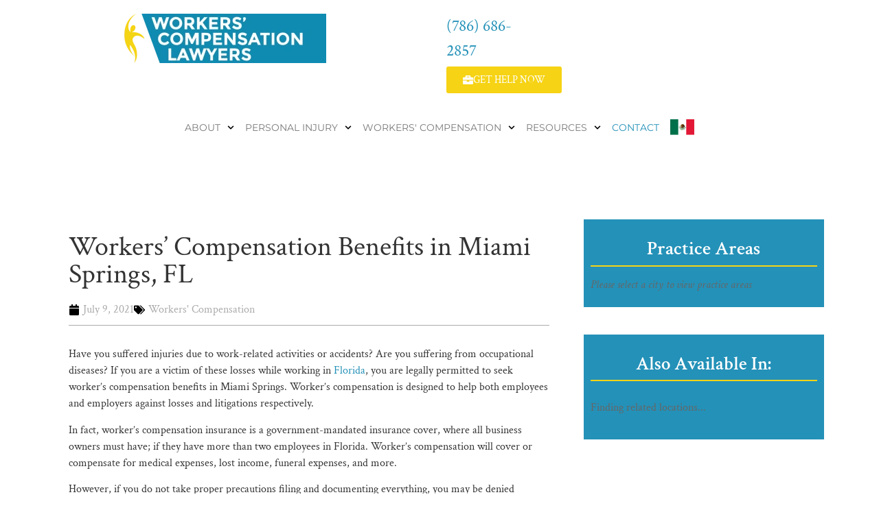

--- FILE ---
content_type: text/html; charset=UTF-8
request_url: https://miamilawyers360.com/miami-springs/workers-comp-benefits/
body_size: 40526
content:
<!DOCTYPE html>
<html lang="en-US" prefix="og: https://ogp.me/ns#">
<head><meta charset="UTF-8"><script>if(navigator.userAgent.match(/MSIE|Internet Explorer/i)||navigator.userAgent.match(/Trident\/7\..*?rv:11/i)){var href=document.location.href;if(!href.match(/[?&]nowprocket/)){if(href.indexOf("?")==-1){if(href.indexOf("#")==-1){document.location.href=href+"?nowprocket=1"}else{document.location.href=href.replace("#","?nowprocket=1#")}}else{if(href.indexOf("#")==-1){document.location.href=href+"&nowprocket=1"}else{document.location.href=href.replace("#","&nowprocket=1#")}}}}</script><script>(()=>{class RocketLazyLoadScripts{constructor(){this.v="2.0.4",this.userEvents=["keydown","keyup","mousedown","mouseup","mousemove","mouseover","mouseout","touchmove","touchstart","touchend","touchcancel","wheel","click","dblclick","input"],this.attributeEvents=["onblur","onclick","oncontextmenu","ondblclick","onfocus","onmousedown","onmouseenter","onmouseleave","onmousemove","onmouseout","onmouseover","onmouseup","onmousewheel","onscroll","onsubmit"]}async t(){this.i(),this.o(),/iP(ad|hone)/.test(navigator.userAgent)&&this.h(),this.u(),this.l(this),this.m(),this.k(this),this.p(this),this._(),await Promise.all([this.R(),this.L()]),this.lastBreath=Date.now(),this.S(this),this.P(),this.D(),this.O(),this.M(),await this.C(this.delayedScripts.normal),await this.C(this.delayedScripts.defer),await this.C(this.delayedScripts.async),await this.T(),await this.F(),await this.j(),await this.A(),window.dispatchEvent(new Event("rocket-allScriptsLoaded")),this.everythingLoaded=!0,this.lastTouchEnd&&await new Promise(t=>setTimeout(t,500-Date.now()+this.lastTouchEnd)),this.I(),this.H(),this.U(),this.W()}i(){this.CSPIssue=sessionStorage.getItem("rocketCSPIssue"),document.addEventListener("securitypolicyviolation",t=>{this.CSPIssue||"script-src-elem"!==t.violatedDirective||"data"!==t.blockedURI||(this.CSPIssue=!0,sessionStorage.setItem("rocketCSPIssue",!0))},{isRocket:!0})}o(){window.addEventListener("pageshow",t=>{this.persisted=t.persisted,this.realWindowLoadedFired=!0},{isRocket:!0}),window.addEventListener("pagehide",()=>{this.onFirstUserAction=null},{isRocket:!0})}h(){let t;function e(e){t=e}window.addEventListener("touchstart",e,{isRocket:!0}),window.addEventListener("touchend",function i(o){o.changedTouches[0]&&t.changedTouches[0]&&Math.abs(o.changedTouches[0].pageX-t.changedTouches[0].pageX)<10&&Math.abs(o.changedTouches[0].pageY-t.changedTouches[0].pageY)<10&&o.timeStamp-t.timeStamp<200&&(window.removeEventListener("touchstart",e,{isRocket:!0}),window.removeEventListener("touchend",i,{isRocket:!0}),"INPUT"===o.target.tagName&&"text"===o.target.type||(o.target.dispatchEvent(new TouchEvent("touchend",{target:o.target,bubbles:!0})),o.target.dispatchEvent(new MouseEvent("mouseover",{target:o.target,bubbles:!0})),o.target.dispatchEvent(new PointerEvent("click",{target:o.target,bubbles:!0,cancelable:!0,detail:1,clientX:o.changedTouches[0].clientX,clientY:o.changedTouches[0].clientY})),event.preventDefault()))},{isRocket:!0})}q(t){this.userActionTriggered||("mousemove"!==t.type||this.firstMousemoveIgnored?"keyup"===t.type||"mouseover"===t.type||"mouseout"===t.type||(this.userActionTriggered=!0,this.onFirstUserAction&&this.onFirstUserAction()):this.firstMousemoveIgnored=!0),"click"===t.type&&t.preventDefault(),t.stopPropagation(),t.stopImmediatePropagation(),"touchstart"===this.lastEvent&&"touchend"===t.type&&(this.lastTouchEnd=Date.now()),"click"===t.type&&(this.lastTouchEnd=0),this.lastEvent=t.type,t.composedPath&&t.composedPath()[0].getRootNode()instanceof ShadowRoot&&(t.rocketTarget=t.composedPath()[0]),this.savedUserEvents.push(t)}u(){this.savedUserEvents=[],this.userEventHandler=this.q.bind(this),this.userEvents.forEach(t=>window.addEventListener(t,this.userEventHandler,{passive:!1,isRocket:!0})),document.addEventListener("visibilitychange",this.userEventHandler,{isRocket:!0})}U(){this.userEvents.forEach(t=>window.removeEventListener(t,this.userEventHandler,{passive:!1,isRocket:!0})),document.removeEventListener("visibilitychange",this.userEventHandler,{isRocket:!0}),this.savedUserEvents.forEach(t=>{(t.rocketTarget||t.target).dispatchEvent(new window[t.constructor.name](t.type,t))})}m(){const t="return false",e=Array.from(this.attributeEvents,t=>"data-rocket-"+t),i="["+this.attributeEvents.join("],[")+"]",o="[data-rocket-"+this.attributeEvents.join("],[data-rocket-")+"]",s=(e,i,o)=>{o&&o!==t&&(e.setAttribute("data-rocket-"+i,o),e["rocket"+i]=new Function("event",o),e.setAttribute(i,t))};new MutationObserver(t=>{for(const n of t)"attributes"===n.type&&(n.attributeName.startsWith("data-rocket-")||this.everythingLoaded?n.attributeName.startsWith("data-rocket-")&&this.everythingLoaded&&this.N(n.target,n.attributeName.substring(12)):s(n.target,n.attributeName,n.target.getAttribute(n.attributeName))),"childList"===n.type&&n.addedNodes.forEach(t=>{if(t.nodeType===Node.ELEMENT_NODE)if(this.everythingLoaded)for(const i of[t,...t.querySelectorAll(o)])for(const t of i.getAttributeNames())e.includes(t)&&this.N(i,t.substring(12));else for(const e of[t,...t.querySelectorAll(i)])for(const t of e.getAttributeNames())this.attributeEvents.includes(t)&&s(e,t,e.getAttribute(t))})}).observe(document,{subtree:!0,childList:!0,attributeFilter:[...this.attributeEvents,...e]})}I(){this.attributeEvents.forEach(t=>{document.querySelectorAll("[data-rocket-"+t+"]").forEach(e=>{this.N(e,t)})})}N(t,e){const i=t.getAttribute("data-rocket-"+e);i&&(t.setAttribute(e,i),t.removeAttribute("data-rocket-"+e))}k(t){Object.defineProperty(HTMLElement.prototype,"onclick",{get(){return this.rocketonclick||null},set(e){this.rocketonclick=e,this.setAttribute(t.everythingLoaded?"onclick":"data-rocket-onclick","this.rocketonclick(event)")}})}S(t){function e(e,i){let o=e[i];e[i]=null,Object.defineProperty(e,i,{get:()=>o,set(s){t.everythingLoaded?o=s:e["rocket"+i]=o=s}})}e(document,"onreadystatechange"),e(window,"onload"),e(window,"onpageshow");try{Object.defineProperty(document,"readyState",{get:()=>t.rocketReadyState,set(e){t.rocketReadyState=e},configurable:!0}),document.readyState="loading"}catch(t){console.log("WPRocket DJE readyState conflict, bypassing")}}l(t){this.originalAddEventListener=EventTarget.prototype.addEventListener,this.originalRemoveEventListener=EventTarget.prototype.removeEventListener,this.savedEventListeners=[],EventTarget.prototype.addEventListener=function(e,i,o){o&&o.isRocket||!t.B(e,this)&&!t.userEvents.includes(e)||t.B(e,this)&&!t.userActionTriggered||e.startsWith("rocket-")||t.everythingLoaded?t.originalAddEventListener.call(this,e,i,o):(t.savedEventListeners.push({target:this,remove:!1,type:e,func:i,options:o}),"mouseenter"!==e&&"mouseleave"!==e||t.originalAddEventListener.call(this,e,t.savedUserEvents.push,o))},EventTarget.prototype.removeEventListener=function(e,i,o){o&&o.isRocket||!t.B(e,this)&&!t.userEvents.includes(e)||t.B(e,this)&&!t.userActionTriggered||e.startsWith("rocket-")||t.everythingLoaded?t.originalRemoveEventListener.call(this,e,i,o):t.savedEventListeners.push({target:this,remove:!0,type:e,func:i,options:o})}}J(t,e){this.savedEventListeners=this.savedEventListeners.filter(i=>{let o=i.type,s=i.target||window;return e!==o||t!==s||(this.B(o,s)&&(i.type="rocket-"+o),this.$(i),!1)})}H(){EventTarget.prototype.addEventListener=this.originalAddEventListener,EventTarget.prototype.removeEventListener=this.originalRemoveEventListener,this.savedEventListeners.forEach(t=>this.$(t))}$(t){t.remove?this.originalRemoveEventListener.call(t.target,t.type,t.func,t.options):this.originalAddEventListener.call(t.target,t.type,t.func,t.options)}p(t){let e;function i(e){return t.everythingLoaded?e:e.split(" ").map(t=>"load"===t||t.startsWith("load.")?"rocket-jquery-load":t).join(" ")}function o(o){function s(e){const s=o.fn[e];o.fn[e]=o.fn.init.prototype[e]=function(){return this[0]===window&&t.userActionTriggered&&("string"==typeof arguments[0]||arguments[0]instanceof String?arguments[0]=i(arguments[0]):"object"==typeof arguments[0]&&Object.keys(arguments[0]).forEach(t=>{const e=arguments[0][t];delete arguments[0][t],arguments[0][i(t)]=e})),s.apply(this,arguments),this}}if(o&&o.fn&&!t.allJQueries.includes(o)){const e={DOMContentLoaded:[],"rocket-DOMContentLoaded":[]};for(const t in e)document.addEventListener(t,()=>{e[t].forEach(t=>t())},{isRocket:!0});o.fn.ready=o.fn.init.prototype.ready=function(i){function s(){parseInt(o.fn.jquery)>2?setTimeout(()=>i.bind(document)(o)):i.bind(document)(o)}return"function"==typeof i&&(t.realDomReadyFired?!t.userActionTriggered||t.fauxDomReadyFired?s():e["rocket-DOMContentLoaded"].push(s):e.DOMContentLoaded.push(s)),o([])},s("on"),s("one"),s("off"),t.allJQueries.push(o)}e=o}t.allJQueries=[],o(window.jQuery),Object.defineProperty(window,"jQuery",{get:()=>e,set(t){o(t)}})}P(){const t=new Map;document.write=document.writeln=function(e){const i=document.currentScript,o=document.createRange(),s=i.parentElement;let n=t.get(i);void 0===n&&(n=i.nextSibling,t.set(i,n));const c=document.createDocumentFragment();o.setStart(c,0),c.appendChild(o.createContextualFragment(e)),s.insertBefore(c,n)}}async R(){return new Promise(t=>{this.userActionTriggered?t():this.onFirstUserAction=t})}async L(){return new Promise(t=>{document.addEventListener("DOMContentLoaded",()=>{this.realDomReadyFired=!0,t()},{isRocket:!0})})}async j(){return this.realWindowLoadedFired?Promise.resolve():new Promise(t=>{window.addEventListener("load",t,{isRocket:!0})})}M(){this.pendingScripts=[];this.scriptsMutationObserver=new MutationObserver(t=>{for(const e of t)e.addedNodes.forEach(t=>{"SCRIPT"!==t.tagName||t.noModule||t.isWPRocket||this.pendingScripts.push({script:t,promise:new Promise(e=>{const i=()=>{const i=this.pendingScripts.findIndex(e=>e.script===t);i>=0&&this.pendingScripts.splice(i,1),e()};t.addEventListener("load",i,{isRocket:!0}),t.addEventListener("error",i,{isRocket:!0}),setTimeout(i,1e3)})})})}),this.scriptsMutationObserver.observe(document,{childList:!0,subtree:!0})}async F(){await this.X(),this.pendingScripts.length?(await this.pendingScripts[0].promise,await this.F()):this.scriptsMutationObserver.disconnect()}D(){this.delayedScripts={normal:[],async:[],defer:[]},document.querySelectorAll("script[type$=rocketlazyloadscript]").forEach(t=>{t.hasAttribute("data-rocket-src")?t.hasAttribute("async")&&!1!==t.async?this.delayedScripts.async.push(t):t.hasAttribute("defer")&&!1!==t.defer||"module"===t.getAttribute("data-rocket-type")?this.delayedScripts.defer.push(t):this.delayedScripts.normal.push(t):this.delayedScripts.normal.push(t)})}async _(){await this.L();let t=[];document.querySelectorAll("script[type$=rocketlazyloadscript][data-rocket-src]").forEach(e=>{let i=e.getAttribute("data-rocket-src");if(i&&!i.startsWith("data:")){i.startsWith("//")&&(i=location.protocol+i);try{const o=new URL(i).origin;o!==location.origin&&t.push({src:o,crossOrigin:e.crossOrigin||"module"===e.getAttribute("data-rocket-type")})}catch(t){}}}),t=[...new Map(t.map(t=>[JSON.stringify(t),t])).values()],this.Y(t,"preconnect")}async G(t){if(await this.K(),!0!==t.noModule||!("noModule"in HTMLScriptElement.prototype))return new Promise(e=>{let i;function o(){(i||t).setAttribute("data-rocket-status","executed"),e()}try{if(navigator.userAgent.includes("Firefox/")||""===navigator.vendor||this.CSPIssue)i=document.createElement("script"),[...t.attributes].forEach(t=>{let e=t.nodeName;"type"!==e&&("data-rocket-type"===e&&(e="type"),"data-rocket-src"===e&&(e="src"),i.setAttribute(e,t.nodeValue))}),t.text&&(i.text=t.text),t.nonce&&(i.nonce=t.nonce),i.hasAttribute("src")?(i.addEventListener("load",o,{isRocket:!0}),i.addEventListener("error",()=>{i.setAttribute("data-rocket-status","failed-network"),e()},{isRocket:!0}),setTimeout(()=>{i.isConnected||e()},1)):(i.text=t.text,o()),i.isWPRocket=!0,t.parentNode.replaceChild(i,t);else{const i=t.getAttribute("data-rocket-type"),s=t.getAttribute("data-rocket-src");i?(t.type=i,t.removeAttribute("data-rocket-type")):t.removeAttribute("type"),t.addEventListener("load",o,{isRocket:!0}),t.addEventListener("error",i=>{this.CSPIssue&&i.target.src.startsWith("data:")?(console.log("WPRocket: CSP fallback activated"),t.removeAttribute("src"),this.G(t).then(e)):(t.setAttribute("data-rocket-status","failed-network"),e())},{isRocket:!0}),s?(t.fetchPriority="high",t.removeAttribute("data-rocket-src"),t.src=s):t.src="data:text/javascript;base64,"+window.btoa(unescape(encodeURIComponent(t.text)))}}catch(i){t.setAttribute("data-rocket-status","failed-transform"),e()}});t.setAttribute("data-rocket-status","skipped")}async C(t){const e=t.shift();return e?(e.isConnected&&await this.G(e),this.C(t)):Promise.resolve()}O(){this.Y([...this.delayedScripts.normal,...this.delayedScripts.defer,...this.delayedScripts.async],"preload")}Y(t,e){this.trash=this.trash||[];let i=!0;var o=document.createDocumentFragment();t.forEach(t=>{const s=t.getAttribute&&t.getAttribute("data-rocket-src")||t.src;if(s&&!s.startsWith("data:")){const n=document.createElement("link");n.href=s,n.rel=e,"preconnect"!==e&&(n.as="script",n.fetchPriority=i?"high":"low"),t.getAttribute&&"module"===t.getAttribute("data-rocket-type")&&(n.crossOrigin=!0),t.crossOrigin&&(n.crossOrigin=t.crossOrigin),t.integrity&&(n.integrity=t.integrity),t.nonce&&(n.nonce=t.nonce),o.appendChild(n),this.trash.push(n),i=!1}}),document.head.appendChild(o)}W(){this.trash.forEach(t=>t.remove())}async T(){try{document.readyState="interactive"}catch(t){}this.fauxDomReadyFired=!0;try{await this.K(),this.J(document,"readystatechange"),document.dispatchEvent(new Event("rocket-readystatechange")),await this.K(),document.rocketonreadystatechange&&document.rocketonreadystatechange(),await this.K(),this.J(document,"DOMContentLoaded"),document.dispatchEvent(new Event("rocket-DOMContentLoaded")),await this.K(),this.J(window,"DOMContentLoaded"),window.dispatchEvent(new Event("rocket-DOMContentLoaded"))}catch(t){console.error(t)}}async A(){try{document.readyState="complete"}catch(t){}try{await this.K(),this.J(document,"readystatechange"),document.dispatchEvent(new Event("rocket-readystatechange")),await this.K(),document.rocketonreadystatechange&&document.rocketonreadystatechange(),await this.K(),this.J(window,"load"),window.dispatchEvent(new Event("rocket-load")),await this.K(),window.rocketonload&&window.rocketonload(),await this.K(),this.allJQueries.forEach(t=>t(window).trigger("rocket-jquery-load")),await this.K(),this.J(window,"pageshow");const t=new Event("rocket-pageshow");t.persisted=this.persisted,window.dispatchEvent(t),await this.K(),window.rocketonpageshow&&window.rocketonpageshow({persisted:this.persisted})}catch(t){console.error(t)}}async K(){Date.now()-this.lastBreath>45&&(await this.X(),this.lastBreath=Date.now())}async X(){return document.hidden?new Promise(t=>setTimeout(t)):new Promise(t=>requestAnimationFrame(t))}B(t,e){return e===document&&"readystatechange"===t||(e===document&&"DOMContentLoaded"===t||(e===window&&"DOMContentLoaded"===t||(e===window&&"load"===t||e===window&&"pageshow"===t)))}static run(){(new RocketLazyLoadScripts).t()}}RocketLazyLoadScripts.run()})();</script>
	
		<link rel="alternate" hreflang="en" href="https://miamilawyers360.com/miami-springs/workers-comp-benefits/" />
<link rel="alternate" hreflang="es" href="https://miamilawyers360.com/es/miami-springs/beneficios-compensacion-laboral-miami-springs-fl/" />
<link rel="alternate" hreflang="x-default" href="https://miamilawyers360.com/miami-springs/workers-comp-benefits/" />

<!-- Search Engine Optimization by Rank Math - https://rankmath.com/ -->
<title>Workers&#039; Compensation Benefits In Miami Springs | Top Rated</title>
<meta name="description" content="If you have been injured while at work, our firm can help you get your workers&#039; compensation benefits in Miami Springs. Call us Today!"/>
<meta name="robots" content="follow, index, max-snippet:-1, max-video-preview:-1, max-image-preview:large"/>
<link rel="canonical" href="https://miamilawyers360.com/miami-springs/workers-comp-benefits/" />
<meta property="og:locale" content="en_US" />
<meta property="og:type" content="article" />
<meta property="og:title" content="Workers&#039; Compensation Benefits In Miami Springs | Top Rated" />
<meta property="og:description" content="If you have been injured while at work, our firm can help you get your workers&#039; compensation benefits in Miami Springs. Call us Today!" />
<meta property="og:url" content="https://miamilawyers360.com/miami-springs/workers-comp-benefits/" />
<meta property="og:site_name" content="Workers&#039; Compensation Lawyers Coalition" />
<meta property="article:tag" content="Workers&#039; Compensation" />
<meta property="article:section" content="Miami Springs Location" />
<meta property="og:updated_time" content="2025-09-11T11:55:22-04:00" />
<meta property="og:image" content="https://miamilawyers360.com/wp-content/uploads/2021/07/shutterstock_681287770-1.jpg" />
<meta property="og:image:secure_url" content="https://miamilawyers360.com/wp-content/uploads/2021/07/shutterstock_681287770-1.jpg" />
<meta property="og:image:width" content="500" />
<meta property="og:image:height" content="333" />
<meta property="og:image:alt" content="Man is injured by falling off of a ladder and will qualify for workers&#039; compensation benefits in miami springs" />
<meta property="og:image:type" content="image/jpeg" />
<meta property="article:published_time" content="2021-07-09T03:19:27-04:00" />
<meta property="article:modified_time" content="2025-09-11T11:55:22-04:00" />
<meta name="twitter:card" content="summary_large_image" />
<meta name="twitter:title" content="Workers&#039; Compensation Benefits In Miami Springs | Top Rated" />
<meta name="twitter:description" content="If you have been injured while at work, our firm can help you get your workers&#039; compensation benefits in Miami Springs. Call us Today!" />
<meta name="twitter:image" content="https://miamilawyers360.com/wp-content/uploads/2021/07/shutterstock_681287770-1.jpg" />
<meta name="twitter:label1" content="Time to read" />
<meta name="twitter:data1" content="5 minutes" />
<script type="application/ld+json" class="rank-math-schema">{"@context":"https://schema.org","@graph":[{"@type":["LegalService","Organization"],"@id":"https://miamilawyers360.com/#organization","name":"Miami Lawyers 360","url":"http://miamilawyers360.com","logo":{"@type":"ImageObject","@id":"https://miamilawyers360.com/#logo","url":"http://miamilawyers360.com/wp-content/uploads/2015/12/logo_master-miami.png","contentUrl":"http://miamilawyers360.com/wp-content/uploads/2015/12/logo_master-miami.png","caption":"Miami Lawyers 360","inLanguage":"en-US","width":"1042","height":"250"},"openingHours":["Monday,Tuesday,Wednesday,Thursday,Friday,Saturday,Sunday 09:00-17:00"],"image":{"@id":"https://miamilawyers360.com/#logo"}},{"@type":"WebSite","@id":"https://miamilawyers360.com/#website","url":"https://miamilawyers360.com","name":"Miami Lawyers 360","publisher":{"@id":"https://miamilawyers360.com/#organization"},"inLanguage":"en-US"},{"@type":"ImageObject","@id":"http://miamilawyers360.com/wp-content/uploads/2021/07/shutterstock_681287770-1.jpg","url":"http://miamilawyers360.com/wp-content/uploads/2021/07/shutterstock_681287770-1.jpg","width":"200","height":"200","inLanguage":"en-US"},{"@type":"BreadcrumbList","@id":"https://miamilawyers360.com/miami-springs/workers-comp-benefits/#breadcrumb","itemListElement":[{"@type":"ListItem","position":"1","item":{"@id":"https://miamilawyers360.com","name":"Home"}},{"@type":"ListItem","position":"2","item":{"@id":"https://miamilawyers360.com/miami-springs/","name":"Miami Springs"}},{"@type":"ListItem","position":"3","item":{"@id":"https://miamilawyers360.com/miami-springs/workers-comp-benefits/","name":"Workers&#8217; Compensation Benefits in Miami Springs, FL"}}]},{"@type":"WebPage","@id":"https://miamilawyers360.com/miami-springs/workers-comp-benefits/#webpage","url":"https://miamilawyers360.com/miami-springs/workers-comp-benefits/","name":"Workers&#039; Compensation Benefits In Miami Springs | Top Rated","datePublished":"2021-07-09T03:19:27-04:00","dateModified":"2025-09-11T11:55:22-04:00","isPartOf":{"@id":"https://miamilawyers360.com/#website"},"primaryImageOfPage":{"@id":"http://miamilawyers360.com/wp-content/uploads/2021/07/shutterstock_681287770-1.jpg"},"inLanguage":"en-US","breadcrumb":{"@id":"https://miamilawyers360.com/miami-springs/workers-comp-benefits/#breadcrumb"}},{"@type":"Person","@id":"https://miamilawyers360.com/miami-springs/workers-comp-benefits/#author","name":"tplumblee","image":{"@type":"ImageObject","@id":"https://secure.gravatar.com/avatar/45cd36e7a107d9ff78ca548574e330930ee8802f0bfb9be4d3590ddefa65ebf5?s=96&amp;d=mm&amp;r=g","url":"https://secure.gravatar.com/avatar/45cd36e7a107d9ff78ca548574e330930ee8802f0bfb9be4d3590ddefa65ebf5?s=96&amp;d=mm&amp;r=g","caption":"tplumblee","inLanguage":"en-US"},"worksFor":{"@id":"https://miamilawyers360.com/#organization"}},{"@type":"Article","headline":"Workers&#039; Compensation Benefits In Miami Springs | Top Rated","keywords":"workers' compensation benefits in Miami Springs","datePublished":"2021-07-09T03:19:27-04:00","dateModified":"2025-09-11T11:55:22-04:00","articleSection":"Workers' Compensation","author":{"@id":"https://miamilawyers360.com/miami-springs/workers-comp-benefits/#author","name":"tplumblee"},"publisher":{"@id":"https://miamilawyers360.com/#organization"},"description":"If you have been injured while at work, our firm can help you get your workers&#039; compensation benefits in Miami Springs. Call us Today!","name":"Workers&#039; Compensation Benefits In Miami Springs | Top Rated","@id":"https://miamilawyers360.com/miami-springs/workers-comp-benefits/#richSnippet","isPartOf":{"@id":"https://miamilawyers360.com/miami-springs/workers-comp-benefits/#webpage"},"image":{"@id":"http://miamilawyers360.com/wp-content/uploads/2021/07/shutterstock_681287770-1.jpg"},"inLanguage":"en-US","mainEntityOfPage":{"@id":"https://miamilawyers360.com/miami-springs/workers-comp-benefits/#webpage"}}]}</script>
<!-- /Rank Math WordPress SEO plugin -->

<link rel='dns-prefetch' href='//analytics.marketingfirminsights.com' />

<link rel="alternate" type="application/rss+xml" title="Workers&#039; Compensation Lawyers Coalition &raquo; Feed" href="https://miamilawyers360.com/feed/" />
<link rel="alternate" type="application/rss+xml" title="Workers&#039; Compensation Lawyers Coalition &raquo; Comments Feed" href="https://miamilawyers360.com/comments/feed/" />
<link rel="alternate" title="oEmbed (JSON)" type="application/json+oembed" href="https://miamilawyers360.com/wp-json/oembed/1.0/embed?url=https%3A%2F%2Fmiamilawyers360.com%2Fmiami-springs%2Fworkers-comp-benefits%2F" />
<link rel="alternate" title="oEmbed (XML)" type="text/xml+oembed" href="https://miamilawyers360.com/wp-json/oembed/1.0/embed?url=https%3A%2F%2Fmiamilawyers360.com%2Fmiami-springs%2Fworkers-comp-benefits%2F&#038;format=xml" />
<style id='wp-img-auto-sizes-contain-inline-css'>
img:is([sizes=auto i],[sizes^="auto," i]){contain-intrinsic-size:3000px 1500px}
/*# sourceURL=wp-img-auto-sizes-contain-inline-css */
</style>
<style id='wp-emoji-styles-inline-css'>

	img.wp-smiley, img.emoji {
		display: inline !important;
		border: none !important;
		box-shadow: none !important;
		height: 1em !important;
		width: 1em !important;
		margin: 0 0.07em !important;
		vertical-align: -0.1em !important;
		background: none !important;
		padding: 0 !important;
	}
/*# sourceURL=wp-emoji-styles-inline-css */
</style>
<link rel='stylesheet' id='wp-block-library-css' href='https://miamilawyers360.com/wp-includes/css/dist/block-library/style.min.css?ver=6.9' media='all' />
<link data-minify="1" rel='stylesheet' id='dynamic-practice-areas-block-css' href='https://miamilawyers360.com/wp-content/cache/min/1/wp-content/plugins/everconvert-dynamic-menu/css/dynamic-practice-areas-block.css?ver=1768996636' media='all' />
<style id='global-styles-inline-css'>
:root{--wp--preset--aspect-ratio--square: 1;--wp--preset--aspect-ratio--4-3: 4/3;--wp--preset--aspect-ratio--3-4: 3/4;--wp--preset--aspect-ratio--3-2: 3/2;--wp--preset--aspect-ratio--2-3: 2/3;--wp--preset--aspect-ratio--16-9: 16/9;--wp--preset--aspect-ratio--9-16: 9/16;--wp--preset--color--black: #000000;--wp--preset--color--cyan-bluish-gray: #abb8c3;--wp--preset--color--white: #ffffff;--wp--preset--color--pale-pink: #f78da7;--wp--preset--color--vivid-red: #cf2e2e;--wp--preset--color--luminous-vivid-orange: #ff6900;--wp--preset--color--luminous-vivid-amber: #fcb900;--wp--preset--color--light-green-cyan: #7bdcb5;--wp--preset--color--vivid-green-cyan: #00d084;--wp--preset--color--pale-cyan-blue: #8ed1fc;--wp--preset--color--vivid-cyan-blue: #0693e3;--wp--preset--color--vivid-purple: #9b51e0;--wp--preset--gradient--vivid-cyan-blue-to-vivid-purple: linear-gradient(135deg,rgb(6,147,227) 0%,rgb(155,81,224) 100%);--wp--preset--gradient--light-green-cyan-to-vivid-green-cyan: linear-gradient(135deg,rgb(122,220,180) 0%,rgb(0,208,130) 100%);--wp--preset--gradient--luminous-vivid-amber-to-luminous-vivid-orange: linear-gradient(135deg,rgb(252,185,0) 0%,rgb(255,105,0) 100%);--wp--preset--gradient--luminous-vivid-orange-to-vivid-red: linear-gradient(135deg,rgb(255,105,0) 0%,rgb(207,46,46) 100%);--wp--preset--gradient--very-light-gray-to-cyan-bluish-gray: linear-gradient(135deg,rgb(238,238,238) 0%,rgb(169,184,195) 100%);--wp--preset--gradient--cool-to-warm-spectrum: linear-gradient(135deg,rgb(74,234,220) 0%,rgb(151,120,209) 20%,rgb(207,42,186) 40%,rgb(238,44,130) 60%,rgb(251,105,98) 80%,rgb(254,248,76) 100%);--wp--preset--gradient--blush-light-purple: linear-gradient(135deg,rgb(255,206,236) 0%,rgb(152,150,240) 100%);--wp--preset--gradient--blush-bordeaux: linear-gradient(135deg,rgb(254,205,165) 0%,rgb(254,45,45) 50%,rgb(107,0,62) 100%);--wp--preset--gradient--luminous-dusk: linear-gradient(135deg,rgb(255,203,112) 0%,rgb(199,81,192) 50%,rgb(65,88,208) 100%);--wp--preset--gradient--pale-ocean: linear-gradient(135deg,rgb(255,245,203) 0%,rgb(182,227,212) 50%,rgb(51,167,181) 100%);--wp--preset--gradient--electric-grass: linear-gradient(135deg,rgb(202,248,128) 0%,rgb(113,206,126) 100%);--wp--preset--gradient--midnight: linear-gradient(135deg,rgb(2,3,129) 0%,rgb(40,116,252) 100%);--wp--preset--font-size--small: 13px;--wp--preset--font-size--medium: 20px;--wp--preset--font-size--large: 36px;--wp--preset--font-size--x-large: 42px;--wp--preset--spacing--20: 0.44rem;--wp--preset--spacing--30: 0.67rem;--wp--preset--spacing--40: 1rem;--wp--preset--spacing--50: 1.5rem;--wp--preset--spacing--60: 2.25rem;--wp--preset--spacing--70: 3.38rem;--wp--preset--spacing--80: 5.06rem;--wp--preset--shadow--natural: 6px 6px 9px rgba(0, 0, 0, 0.2);--wp--preset--shadow--deep: 12px 12px 50px rgba(0, 0, 0, 0.4);--wp--preset--shadow--sharp: 6px 6px 0px rgba(0, 0, 0, 0.2);--wp--preset--shadow--outlined: 6px 6px 0px -3px rgb(255, 255, 255), 6px 6px rgb(0, 0, 0);--wp--preset--shadow--crisp: 6px 6px 0px rgb(0, 0, 0);}:root { --wp--style--global--content-size: 800px;--wp--style--global--wide-size: 1200px; }:where(body) { margin: 0; }.wp-site-blocks > .alignleft { float: left; margin-right: 2em; }.wp-site-blocks > .alignright { float: right; margin-left: 2em; }.wp-site-blocks > .aligncenter { justify-content: center; margin-left: auto; margin-right: auto; }:where(.wp-site-blocks) > * { margin-block-start: 24px; margin-block-end: 0; }:where(.wp-site-blocks) > :first-child { margin-block-start: 0; }:where(.wp-site-blocks) > :last-child { margin-block-end: 0; }:root { --wp--style--block-gap: 24px; }:root :where(.is-layout-flow) > :first-child{margin-block-start: 0;}:root :where(.is-layout-flow) > :last-child{margin-block-end: 0;}:root :where(.is-layout-flow) > *{margin-block-start: 24px;margin-block-end: 0;}:root :where(.is-layout-constrained) > :first-child{margin-block-start: 0;}:root :where(.is-layout-constrained) > :last-child{margin-block-end: 0;}:root :where(.is-layout-constrained) > *{margin-block-start: 24px;margin-block-end: 0;}:root :where(.is-layout-flex){gap: 24px;}:root :where(.is-layout-grid){gap: 24px;}.is-layout-flow > .alignleft{float: left;margin-inline-start: 0;margin-inline-end: 2em;}.is-layout-flow > .alignright{float: right;margin-inline-start: 2em;margin-inline-end: 0;}.is-layout-flow > .aligncenter{margin-left: auto !important;margin-right: auto !important;}.is-layout-constrained > .alignleft{float: left;margin-inline-start: 0;margin-inline-end: 2em;}.is-layout-constrained > .alignright{float: right;margin-inline-start: 2em;margin-inline-end: 0;}.is-layout-constrained > .aligncenter{margin-left: auto !important;margin-right: auto !important;}.is-layout-constrained > :where(:not(.alignleft):not(.alignright):not(.alignfull)){max-width: var(--wp--style--global--content-size);margin-left: auto !important;margin-right: auto !important;}.is-layout-constrained > .alignwide{max-width: var(--wp--style--global--wide-size);}body .is-layout-flex{display: flex;}.is-layout-flex{flex-wrap: wrap;align-items: center;}.is-layout-flex > :is(*, div){margin: 0;}body .is-layout-grid{display: grid;}.is-layout-grid > :is(*, div){margin: 0;}body{padding-top: 0px;padding-right: 0px;padding-bottom: 0px;padding-left: 0px;}a:where(:not(.wp-element-button)){text-decoration: underline;}:root :where(.wp-element-button, .wp-block-button__link){background-color: #32373c;border-width: 0;color: #fff;font-family: inherit;font-size: inherit;font-style: inherit;font-weight: inherit;letter-spacing: inherit;line-height: inherit;padding-top: calc(0.667em + 2px);padding-right: calc(1.333em + 2px);padding-bottom: calc(0.667em + 2px);padding-left: calc(1.333em + 2px);text-decoration: none;text-transform: inherit;}.has-black-color{color: var(--wp--preset--color--black) !important;}.has-cyan-bluish-gray-color{color: var(--wp--preset--color--cyan-bluish-gray) !important;}.has-white-color{color: var(--wp--preset--color--white) !important;}.has-pale-pink-color{color: var(--wp--preset--color--pale-pink) !important;}.has-vivid-red-color{color: var(--wp--preset--color--vivid-red) !important;}.has-luminous-vivid-orange-color{color: var(--wp--preset--color--luminous-vivid-orange) !important;}.has-luminous-vivid-amber-color{color: var(--wp--preset--color--luminous-vivid-amber) !important;}.has-light-green-cyan-color{color: var(--wp--preset--color--light-green-cyan) !important;}.has-vivid-green-cyan-color{color: var(--wp--preset--color--vivid-green-cyan) !important;}.has-pale-cyan-blue-color{color: var(--wp--preset--color--pale-cyan-blue) !important;}.has-vivid-cyan-blue-color{color: var(--wp--preset--color--vivid-cyan-blue) !important;}.has-vivid-purple-color{color: var(--wp--preset--color--vivid-purple) !important;}.has-black-background-color{background-color: var(--wp--preset--color--black) !important;}.has-cyan-bluish-gray-background-color{background-color: var(--wp--preset--color--cyan-bluish-gray) !important;}.has-white-background-color{background-color: var(--wp--preset--color--white) !important;}.has-pale-pink-background-color{background-color: var(--wp--preset--color--pale-pink) !important;}.has-vivid-red-background-color{background-color: var(--wp--preset--color--vivid-red) !important;}.has-luminous-vivid-orange-background-color{background-color: var(--wp--preset--color--luminous-vivid-orange) !important;}.has-luminous-vivid-amber-background-color{background-color: var(--wp--preset--color--luminous-vivid-amber) !important;}.has-light-green-cyan-background-color{background-color: var(--wp--preset--color--light-green-cyan) !important;}.has-vivid-green-cyan-background-color{background-color: var(--wp--preset--color--vivid-green-cyan) !important;}.has-pale-cyan-blue-background-color{background-color: var(--wp--preset--color--pale-cyan-blue) !important;}.has-vivid-cyan-blue-background-color{background-color: var(--wp--preset--color--vivid-cyan-blue) !important;}.has-vivid-purple-background-color{background-color: var(--wp--preset--color--vivid-purple) !important;}.has-black-border-color{border-color: var(--wp--preset--color--black) !important;}.has-cyan-bluish-gray-border-color{border-color: var(--wp--preset--color--cyan-bluish-gray) !important;}.has-white-border-color{border-color: var(--wp--preset--color--white) !important;}.has-pale-pink-border-color{border-color: var(--wp--preset--color--pale-pink) !important;}.has-vivid-red-border-color{border-color: var(--wp--preset--color--vivid-red) !important;}.has-luminous-vivid-orange-border-color{border-color: var(--wp--preset--color--luminous-vivid-orange) !important;}.has-luminous-vivid-amber-border-color{border-color: var(--wp--preset--color--luminous-vivid-amber) !important;}.has-light-green-cyan-border-color{border-color: var(--wp--preset--color--light-green-cyan) !important;}.has-vivid-green-cyan-border-color{border-color: var(--wp--preset--color--vivid-green-cyan) !important;}.has-pale-cyan-blue-border-color{border-color: var(--wp--preset--color--pale-cyan-blue) !important;}.has-vivid-cyan-blue-border-color{border-color: var(--wp--preset--color--vivid-cyan-blue) !important;}.has-vivid-purple-border-color{border-color: var(--wp--preset--color--vivid-purple) !important;}.has-vivid-cyan-blue-to-vivid-purple-gradient-background{background: var(--wp--preset--gradient--vivid-cyan-blue-to-vivid-purple) !important;}.has-light-green-cyan-to-vivid-green-cyan-gradient-background{background: var(--wp--preset--gradient--light-green-cyan-to-vivid-green-cyan) !important;}.has-luminous-vivid-amber-to-luminous-vivid-orange-gradient-background{background: var(--wp--preset--gradient--luminous-vivid-amber-to-luminous-vivid-orange) !important;}.has-luminous-vivid-orange-to-vivid-red-gradient-background{background: var(--wp--preset--gradient--luminous-vivid-orange-to-vivid-red) !important;}.has-very-light-gray-to-cyan-bluish-gray-gradient-background{background: var(--wp--preset--gradient--very-light-gray-to-cyan-bluish-gray) !important;}.has-cool-to-warm-spectrum-gradient-background{background: var(--wp--preset--gradient--cool-to-warm-spectrum) !important;}.has-blush-light-purple-gradient-background{background: var(--wp--preset--gradient--blush-light-purple) !important;}.has-blush-bordeaux-gradient-background{background: var(--wp--preset--gradient--blush-bordeaux) !important;}.has-luminous-dusk-gradient-background{background: var(--wp--preset--gradient--luminous-dusk) !important;}.has-pale-ocean-gradient-background{background: var(--wp--preset--gradient--pale-ocean) !important;}.has-electric-grass-gradient-background{background: var(--wp--preset--gradient--electric-grass) !important;}.has-midnight-gradient-background{background: var(--wp--preset--gradient--midnight) !important;}.has-small-font-size{font-size: var(--wp--preset--font-size--small) !important;}.has-medium-font-size{font-size: var(--wp--preset--font-size--medium) !important;}.has-large-font-size{font-size: var(--wp--preset--font-size--large) !important;}.has-x-large-font-size{font-size: var(--wp--preset--font-size--x-large) !important;}
:root :where(.wp-block-pullquote){font-size: 1.5em;line-height: 1.6;}
/*# sourceURL=global-styles-inline-css */
</style>
<link data-minify="1" rel='stylesheet' id='dynamic-related-locations-css-css' href='https://miamilawyers360.com/wp-content/cache/min/1/wp-content/plugins/everconvert-dynamic-menu/css/dynamic-related-locations.css?ver=1768996636' media='all' />
<link rel='stylesheet' id='pafe-extension-style-css' href='https://miamilawyers360.com/wp-content/plugins/piotnet-addons-for-elementor-pro/assets/css/minify/extension.min.css?ver=7.1.67' media='all' />
<link rel='stylesheet' id='wpml-legacy-horizontal-list-0-css' href='https://miamilawyers360.com/wp-content/plugins/sitepress-multilingual-cms/templates/language-switchers/legacy-list-horizontal/style.min.css?ver=1' media='all' />
<link rel='stylesheet' id='wpml-menu-item-0-css' href='https://miamilawyers360.com/wp-content/plugins/sitepress-multilingual-cms/templates/language-switchers/menu-item/style.min.css?ver=1' media='all' />
<link data-minify="1" rel='stylesheet' id='hello-elementor-theme-style-css' href='https://miamilawyers360.com/wp-content/cache/min/1/wp-content/themes/hello-elementor/assets/css/theme.css?ver=1768996636' media='all' />
<link rel='stylesheet' id='hello-elementor-child-style-css' href='https://miamilawyers360.com/wp-content/themes/hello-child/style.css?ver=1.0.0' media='all' />
<link data-minify="1" rel='stylesheet' id='hello-elementor-css' href='https://miamilawyers360.com/wp-content/cache/min/1/wp-content/themes/hello-elementor/assets/css/reset.css?ver=1768996636' media='all' />
<link data-minify="1" rel='stylesheet' id='hello-elementor-header-footer-css' href='https://miamilawyers360.com/wp-content/cache/min/1/wp-content/themes/hello-elementor/assets/css/header-footer.css?ver=1768996636' media='all' />
<link rel='stylesheet' id='elementor-frontend-css' href='https://miamilawyers360.com/wp-content/plugins/elementor/assets/css/frontend.min.css?ver=3.33.5' media='all' />
<link rel='stylesheet' id='widget-image-css' href='https://miamilawyers360.com/wp-content/plugins/elementor/assets/css/widget-image.min.css?ver=3.33.5' media='all' />
<link rel='stylesheet' id='widget-nav-menu-css' href='https://miamilawyers360.com/wp-content/plugins/elementor-pro/assets/css/widget-nav-menu.min.css?ver=3.33.2' media='all' />
<link rel='stylesheet' id='e-sticky-css' href='https://miamilawyers360.com/wp-content/plugins/elementor-pro/assets/css/modules/sticky.min.css?ver=3.33.2' media='all' />
<link rel='stylesheet' id='widget-heading-css' href='https://miamilawyers360.com/wp-content/plugins/elementor/assets/css/widget-heading.min.css?ver=3.33.5' media='all' />
<link rel='stylesheet' id='widget-icon-list-css' href='https://miamilawyers360.com/wp-content/plugins/elementor/assets/css/widget-icon-list.min.css?ver=3.33.5' media='all' />
<link rel='stylesheet' id='widget-post-info-css' href='https://miamilawyers360.com/wp-content/plugins/elementor-pro/assets/css/widget-post-info.min.css?ver=3.33.2' media='all' />
<link rel='stylesheet' id='widget-share-buttons-css' href='https://miamilawyers360.com/wp-content/plugins/elementor-pro/assets/css/widget-share-buttons.min.css?ver=3.33.2' media='all' />
<link rel='stylesheet' id='e-apple-webkit-css' href='https://miamilawyers360.com/wp-content/plugins/elementor/assets/css/conditionals/apple-webkit.min.css?ver=3.33.5' media='all' />
<link rel='stylesheet' id='widget-post-navigation-css' href='https://miamilawyers360.com/wp-content/plugins/elementor-pro/assets/css/widget-post-navigation.min.css?ver=3.33.2' media='all' />
<link rel='stylesheet' id='widget-posts-css' href='https://miamilawyers360.com/wp-content/plugins/elementor-pro/assets/css/widget-posts.min.css?ver=3.33.2' media='all' />
<link rel='stylesheet' id='widget-form-css' href='https://miamilawyers360.com/wp-content/plugins/elementor-pro/assets/css/widget-form.min.css?ver=3.33.2' media='all' />
<link rel='stylesheet' id='e-animation-fadeIn-css' href='https://miamilawyers360.com/wp-content/plugins/elementor/assets/lib/animations/styles/fadeIn.min.css?ver=3.33.5' media='all' />
<link rel='stylesheet' id='e-popup-css' href='https://miamilawyers360.com/wp-content/plugins/elementor-pro/assets/css/conditionals/popup.min.css?ver=3.33.2' media='all' />
<link rel='stylesheet' id='e-animation-slideInRight-css' href='https://miamilawyers360.com/wp-content/plugins/elementor/assets/lib/animations/styles/slideInRight.min.css?ver=3.33.5' media='all' />
<link rel='stylesheet' id='e-animation-slideInDown-css' href='https://miamilawyers360.com/wp-content/plugins/elementor/assets/lib/animations/styles/slideInDown.min.css?ver=3.33.5' media='all' />
<link rel='stylesheet' id='elementor-post-5-css' href='https://miamilawyers360.com/wp-content/uploads/elementor/css/post-5.css?ver=1768996634' media='all' />
<link data-minify="1" rel='stylesheet' id='font-awesome-5-all-css' href='https://miamilawyers360.com/wp-content/cache/min/1/wp-content/plugins/elementor/assets/lib/font-awesome/css/all.min.css?ver=1768996636' media='all' />
<link rel='stylesheet' id='font-awesome-4-shim-css' href='https://miamilawyers360.com/wp-content/plugins/elementor/assets/lib/font-awesome/css/v4-shims.min.css?ver=3.33.5' media='all' />
<link rel='stylesheet' id='elementor-post-191-css' href='https://miamilawyers360.com/wp-content/cache/background-css/1/miamilawyers360.com/wp-content/uploads/elementor/css/post-191.css?ver=1768996634&wpr_t=1768978636' media='all' />
<link rel='stylesheet' id='elementor-post-188-css' href='https://miamilawyers360.com/wp-content/cache/background-css/1/miamilawyers360.com/wp-content/uploads/elementor/css/post-188.css?ver=1768996634&wpr_t=1768978636' media='all' />
<link rel='stylesheet' id='elementor-post-197-css' href='https://miamilawyers360.com/wp-content/cache/background-css/1/miamilawyers360.com/wp-content/uploads/elementor/css/post-197.css?ver=1768996634&wpr_t=1768978636' media='all' />
<link rel='stylesheet' id='elementor-post-175-css' href='https://miamilawyers360.com/wp-content/uploads/elementor/css/post-175.css?ver=1768996634' media='all' />
<link rel='stylesheet' id='elementor-post-217-css' href='https://miamilawyers360.com/wp-content/uploads/elementor/css/post-217.css?ver=1768996634' media='all' />
<link rel='stylesheet' id='elementor-post-992-css' href='https://miamilawyers360.com/wp-content/cache/background-css/1/miamilawyers360.com/wp-content/uploads/elementor/css/post-992.css?ver=1768996634&wpr_t=1768978636' media='all' />
<link data-minify="1" rel='stylesheet' id='elementor-gf-local-roboto-css' href='https://miamilawyers360.com/wp-content/cache/min/1/wp-content/uploads/elementor/google-fonts/css/roboto.css?ver=1768996636' media='all' />
<link data-minify="1" rel='stylesheet' id='elementor-gf-local-robotoslab-css' href='https://miamilawyers360.com/wp-content/cache/min/1/wp-content/uploads/elementor/google-fonts/css/robotoslab.css?ver=1768996636' media='all' />
<link data-minify="1" rel='stylesheet' id='elementor-gf-local-crimsontext-css' href='https://miamilawyers360.com/wp-content/cache/min/1/wp-content/uploads/elementor/google-fonts/css/crimsontext.css?ver=1768996636' media='all' />
<link data-minify="1" rel='stylesheet' id='elementor-gf-local-montserrat-css' href='https://miamilawyers360.com/wp-content/cache/min/1/wp-content/uploads/elementor/google-fonts/css/montserrat.css?ver=1768996636' media='all' />
<link data-minify="1" rel='stylesheet' id='elementor-gf-local-ebgaramond-css' href='https://miamilawyers360.com/wp-content/cache/min/1/wp-content/uploads/elementor/google-fonts/css/ebgaramond.css?ver=1768996636' media='all' />
<script type="rocketlazyloadscript" defer data-domain='miamilawyers360.com' data-api='https://analytics.marketingfirminsights.com/api/event' data-cfasync='false' event-author='tplumblee' event-category="Miami Springs Location" event-post_tag="Workers' Compensation" event-translation_priority="Optional" event-user_logged_in='no' data-rocket-src="https://analytics.marketingfirminsights.com/js/plausible.outbound-links.file-downloads.tagged-events.pageview-props.hash.js?ver=2.5.0" id="plausible-analytics-js"></script>
<script id="plausible-analytics-js-after">
window.plausible = window.plausible || function() { (window.plausible.q = window.plausible.q || []).push(arguments) }
//# sourceURL=plausible-analytics-js-after
</script>
<script id="plausible-form-submit-integration-js-extra">
var plausible_analytics_i18n = {"form_completions":"WP Form Completions"};
//# sourceURL=plausible-form-submit-integration-js-extra
</script>
<script type="rocketlazyloadscript" data-minify="1" data-rocket-src="https://miamilawyers360.com/wp-content/cache/min/1/wp-content/plugins/plausible-analytics/assets/dist/js/plausible-form-submit-integration.js?ver=1765982687" id="plausible-form-submit-integration-js" data-rocket-defer defer></script>
<script src="https://miamilawyers360.com/wp-includes/js/jquery/jquery.min.js?ver=3.7.1" id="jquery-core-js" data-rocket-defer defer></script>
<script src="https://miamilawyers360.com/wp-includes/js/jquery/jquery-migrate.min.js?ver=3.4.1" id="jquery-migrate-js" data-rocket-defer defer></script>
<script type="rocketlazyloadscript" data-minify="1" data-rocket-src="https://miamilawyers360.com/wp-content/cache/min/1/wp-content/plugins/handl-utm-grabber/js/js.cookie.js?ver=1765982687" id="js.cookie-js" data-rocket-defer defer></script>
<script id="handl-utm-grabber-js-extra">
var handl_utm = [];
//# sourceURL=handl-utm-grabber-js-extra
</script>
<script type="rocketlazyloadscript" data-minify="1" data-rocket-src="https://miamilawyers360.com/wp-content/cache/min/1/wp-content/plugins/handl-utm-grabber/js/handl-utm-grabber.js?ver=1765982687" id="handl-utm-grabber-js" data-rocket-defer defer></script>
<script type="rocketlazyloadscript" data-rocket-src="https://miamilawyers360.com/wp-content/plugins/piotnet-addons-for-elementor-pro/assets/js/minify/extension.min.js?ver=7.1.67" id="pafe-extension-js" data-rocket-defer defer></script>
<script src="https://miamilawyers360.com/wp-content/plugins/elementor/assets/lib/font-awesome/js/v4-shims.min.js?ver=3.33.5" id="font-awesome-4-shim-js" data-rocket-defer defer></script>
<link rel="https://api.w.org/" href="https://miamilawyers360.com/wp-json/" /><link rel="alternate" title="JSON" type="application/json" href="https://miamilawyers360.com/wp-json/wp/v2/pages/1330" /><link rel="EditURI" type="application/rsd+xml" title="RSD" href="https://miamilawyers360.com/xmlrpc.php?rsd" />
<meta name="generator" content="WordPress 6.9" />
<link rel='shortlink' href='https://miamilawyers360.com/?p=1330' />
<meta name="generator" content="WPML ver:4.8.6 stt:1,2;" />
<!-- Google Tag Manager -->
<script type="rocketlazyloadscript">(function(w,d,s,l,i){w[l]=w[l]||[];w[l].push({'gtm.start':
new Date().getTime(),event:'gtm.js'});var f=d.getElementsByTagName(s)[0],
j=d.createElement(s),dl=l!='dataLayer'?'&l='+l:'';j.async=true;j.src=
'https://www.googletagmanager.com/gtm.js?id='+i+dl;f.parentNode.insertBefore(j,f);
})(window,document,'script','dataLayer','GTM-T867QL4');</script>
<!-- End Google Tag Manager -->

<meta name="google-site-verification" content="1qP72_wqPfljB3yViW3lNe9bNOKWvcSSQV4mHDJ7lPU" /><!-- Stream WordPress user activity plugin v4.1.1 -->
<meta name="generator" content="Elementor 3.33.5; features: e_font_icon_svg, additional_custom_breakpoints; settings: css_print_method-external, google_font-enabled, font_display-swap">
			<style>
				.e-con.e-parent:nth-of-type(n+4):not(.e-lazyloaded):not(.e-no-lazyload),
				.e-con.e-parent:nth-of-type(n+4):not(.e-lazyloaded):not(.e-no-lazyload) * {
					background-image: none !important;
				}
				@media screen and (max-height: 1024px) {
					.e-con.e-parent:nth-of-type(n+3):not(.e-lazyloaded):not(.e-no-lazyload),
					.e-con.e-parent:nth-of-type(n+3):not(.e-lazyloaded):not(.e-no-lazyload) * {
						background-image: none !important;
					}
				}
				@media screen and (max-height: 640px) {
					.e-con.e-parent:nth-of-type(n+2):not(.e-lazyloaded):not(.e-no-lazyload),
					.e-con.e-parent:nth-of-type(n+2):not(.e-lazyloaded):not(.e-no-lazyload) * {
						background-image: none !important;
					}
				}
			</style>
			<link rel="icon" href="https://miamilawyers360.com/wp-content/uploads/2021/03/cropped-cropped-SiteIcon-32x32.png" sizes="32x32" />
<link rel="icon" href="https://miamilawyers360.com/wp-content/uploads/2021/03/cropped-cropped-SiteIcon-192x192.png" sizes="192x192" />
<link rel="apple-touch-icon" href="https://miamilawyers360.com/wp-content/uploads/2021/03/cropped-cropped-SiteIcon-180x180.png" />
<meta name="msapplication-TileImage" content="https://miamilawyers360.com/wp-content/uploads/2021/03/cropped-cropped-SiteIcon-270x270.png" />
<style>.pswp.pafe-lightbox-modal {display: none;}</style>		<style id="wp-custom-css">
			/*
Theme Name: EverConvert
Theme URI: https://everconvert.com
Author: Russ Yatsenko
Author URI: https://everconvert.com
Editor: Russ Yatsenko
Editor URI: https://everconvert.com
Description: A plain-vanilla & lightweight theme for EverConvert Law Firm client, Light Theme
Template: hello-elementor
Version: 2.3.0
Updated: 2020-12-08
*/

:root {
	
    /* paddings */
    --gap-xl: 100px;
    --gap-lg: 80px;
    --gap-md: 40px;
    --gap-sm: 20px;
    --gap-xs: 10px;

    --menu-text: uppercase;

    /* colors */

    --color-invert: #FFFFFF;
		--color-meta: #AAAAAA;

    /* borders */
    --border-width: 1px;
    --border-style: solid;
    --border-radius: 0;
}

.ccl-operator-bubble {
	z-index:999!important;
}
  
  /* === LIQUID SELECTORS === */
   /* 
   * Background selectors 
   * to be added to the 
   * Section > Advanced > CSS Classes
   **/
a {
	color:var(--e-global-color-primary);
}
  .back-accent  {
    background-color: var(--e-global-color-accent)
  }
  
  .back-lt {
      background-color: var(--color-invert)
  }
  
  .back-md {
      background-color: var(--e-global-color-secondary)
  }
  
  .back-dk {
      background-color: var(--e-global-color-primary)
  }
  
   /* 
   * Border selectors 
   * to be added to the 
   * Column > Advanced > CSS Classes
   **/
  
.border-accent {
    border:
        var(--border-width)
        var(--border-style)
        var(--e-global-color-accent)
}

.border-lt {
    border:
        var(--border-width)
        var(--border-style)
        var(--color-invert)
}

.border-md {
    border:
        var(--border-width)
        var(--border-style)
        var(--e-global-color-secondary)
}

.border-dk {
    border:
        var(--border-width)
        var(--border-style)
        var(--e-global-color-primary)
}

/* === NAVBAR === */

.navbar-section {
    background-color: var(--e-global-color-secondary);
    /*box-shadow: 0 4px 3px -3px var(--e-global-color-primary);*/
    z-index: 9999
}

.navbar-section .elementor-column-wrap.elementor-element-populated {
    padding: 0 !important;
}

.navbar-section .menu-item.menu-item-type-post_type.menu-item-object-page a,
.navbar-section .elementor-item.elementor-item-anchor.has-submenu {
		color: var(--e-global-color-text);
	  text-transform: var(--menu-text)
}
.elementor-nav-menu--main .elementor-nav-menu a {
	 padding: 13px 8px!important
}

ul.elementor-nav-menu--dropdown.sub-menu {
		box-shadow: 
			0 0 7px -3px 
			var(--e-global-color-primary)
}

ul.elementor-nav-menu--dropdown.sub-menu li.menu-item {
	  background-color:
			var(--e-global-color-secondary);
		border-bottom: 1px
			var(--border-style)
			var(--color-invert);
}

ul.elementor-nav-menu--dropdown.sub-menu li.menu-item a {
		text-transform: capitalize!important;
		color: var(--menu-text)
}

.elementor-sub-item:hover {
	color: var(--color-invert)!important
}

.elementor-sub-item.highlighted,
.elementor-sub-item:hover,
.elementor-sub-item:focus,
.elementor-sub-item:visited,
.elementor-sub-item:active {
	background-color: var(--e-global-color-primary)!important
}

.current-menu-item a {
	background-color: var(--e-global-color-primary)!important;
	color: var(--color-invert)!important
}

ul.elementor-nav-menu--dropdown.sub-menu li.menu-item:last-child {
		border-bottom: none
}

.navbar-section .elementor-element .elementor-nav-menu .elementor-item {
    font-size: 14px!important;
	font-family: "Montserrat", Sans-serif;
}

.elementor-element.navbar-logo.elementor-column,
.elementor-element.navbar-phone.elementor-column,
.elementor-element.navbar-cta.elementor-column {
		text-align: center
}

.navbar-section .navbar-logo {
		width:20%;
    padding: 5px 0
}

.navbar-section .navbar-logo a {
    width: 60%
}

.navbar-section .navbar-menu {
		width: 64%;
}

.navbar-section .navbar-phone {
		width: 17%
}

.navbar-section .navbar-phone a {
    color: var(--e-global-color-primary);
    padding: 0;
    font-size: 1.5em!important
}

.navbar-section .navbar-phone a:hover {
		color: var(--e-global-color-accent)
}

.navbar-section .elementor-widget:not(:last-child) {
    margin-bottom: 5px!important;
}

.navbar-section .navbar-cta {
		width: 19%
}

.navbar-cta a {
    color: var(--color-invert)
}

.navbar-cta .elementor-button {
    font-size: 1em!important;
		background-color: var(--e-global-color-accent);
		color: var(--color-invert)
}

.mobile-navbar {
    box-shadow: 0 2px 9px -2px var(--color-invert);
    background-color: #1B7FA3;
    display: block;
    width: 100%;
position: fixed!important;
bottom: 0;
left: 0;
    z-index: 99999
}

ul.mobile-navbar {
    list-style-type: none;
		margin: 0;
		padding: 0;
		overflow: hidden;
    padding: 10px 0 5px 0
}

.mobile-navbar li {
    float: left;
    width: 25%;
    text-align: center;
    border-left: 
        var(--border-width) 
        var(--border-style) 
        var(--e-global-color-secondary)
}

.mobile-navbar li:first-child {
    border: none
}

.mobile-navbar .sms {
	color:#fff!important;
	font-family:"Montserrat", Sans-serif;
	font-weight:bold;
}

.pop-up-menu {
    cursor: pointer;
}

ul.mobile-navbar svg {
		width: 20px;
    height: 20px;
    fill: var(--color-invert)!important
}

ul.mobile-navbar svg:hover {
fill: var(--e-global-color-accent)
}


.media-sm.menu-item {
    display: none
}

.media-lg.menu-item {
    display: block
}

/* === MOBILE MENU === */

.dialog-close-button.dialog-lightbox-close-button .eicon-close {
    font-size: 1.8em;
    color: var(--e-global-color-accent);
}

.mobile-menu-section div {
    padding: 0!important
}
.mobile-menu-section img {
    padding: var(--gap-md)
}

/* === POP UP === */

.popup-section {
    background-color: var(--e-global-color-secondary);
    padding: var(--gap-md);
    border:
        var(--border-width)
        var(--border-style)
        var(--e-global-color-secondary)
}

.popup-section h2 {
    text-align: center;
    color: var(--e-global-color-primary);
    padding: var(--gap-md)
}

/* === SECTIONS === */

.hero-section {
    text-align: center;
    padding: 0;
    margin: 0
}

.main-section {
    padding: var(--gap-lg) 0
}

.main-section img {
    padding: var(--gap-sm)
}

.main-section .elementor-widget-button {
    text-align: center
}

.main-section-top {
    padding: var(--gap-lg) 0 0 0
}

.main-section-bottom {
    padding: 0 0 var(--gap-lg) 0
}

.main-section-zero {
    padding: 0
}

.featured-pa-intext-block {
    padding: var(--gap-xs)
}

.featured-pa-intext-block img {
    padding: 0;
    margin-top: -20px
}

.featured-pa-intext-heading {
    text-align: center;
    padding: var(--gap-sm) 0 var(--gap-md) 0;
    background-color: var(--e-global-color-primary)!important;
}

.featured-pa-intext-heading h3 {
    color: var(--color-invert)
}

/* === HEADINGS === */

.section-heading {
    text-align: center;
    color: var(--color-invert);
    padding-bottom: var(--gap-md)
}

.hero-header-title {
    padding: 3em 0;
	text-shadow:#00000088 1px 1px 1px;
}

.featured-pa-intext-heading {
    background-color: var(--e-global-color-accent)
}

/* === HERO + BREADCRUMBS  === */

/* Hides Breadcrumbs on Homepage */

.error404 .hero-header,
.error404 .breadcrumbs,
.home section.hero-header,
.home .breadcrumbs {
    display: none!important
}

.main-section-zero.breadcrumbs-2,
.main-section-zero.breadcrumbs {
    background-color: var(--e-global-color-secondary);
    color: var(--e-global-color-text);
    text-align: center;
    font-size: 0.8em
}

.main-section-zero.breadcrumbs-2 {
		line-height: 2em
}

.hero-header h1 {
    color:#fff;
    text-align: center
}

.hero-header.elementor-post__title {
    font-size: 2.8em;
    font-family: var(--e-global-typography-primary-font-family);
    font-weight: var(--e-global-typography-primary-font-weight);
    color: var(--e-global-color-primary);
    text-align: center
}

.main-section-zero.breadcrumbs a {
    color: var(--e-global-color-primary)
}

.main-section-zero.breadcrumbs a:hover {
    color: var(--color-invert)
}

.rank-math-breadcrumb p {
    margin-bottom: 0
}

/* === ARTICLE === */

.article-content .article-meta {
    color: var(--color-meta);
    padding-bottom: var(--gap-xs);
    border-bottom: 
        var(--border-width)
        var(--border-style)
        var(--color-meta)
}

.post-tags {
    display: none
}

.article-paragraph {
    padding-top: var(--gap-xs)
}

.article-section .article-content {
    background-color: var(--color-invert);
    padding: var(--gap-sm)
}
.article-content .elementor-widget-share-buttons,
.article-content .elementor-widget-post-navigation {
    padding-top: var(--gap-md);
}
.elementor-post-navigation-borders-yes .elementor-post-navigation.elementor-grid {
    color: var(--e-global-color-secondary)
}

.elementor-post-navigation__separator {
    background-color: var(--e-global-color-secondary)!important
}
.post-navigation__prev--label,
.post-navigation__prev--title,
.post-navigation__next--label,
.post-navigation__next--title {
    color: var(--e-global-color-accent)
}

.elementor-post-navigation .post-navigation__arrow-wrapper {
    color: var(--e-global-color-accent)
}

/* === IN-TEXT PA === */

.featured-pa-intext-section .featured-pa-intext-block {
    padding: 0px
}

.featured-pa-intext-block h3 {
    font-size: 1.4em
}

.featured-pa-intext-heading {
    margin-bottom: 0 !important
}

/* === HOMEPAGE === */

.hero-section h1,
.hero-section h2,
.hero-section h4,
.hero-section .subheading, 
.hero-header-title .elementor-heading-title
{
    color: var(--color-invert)!important;
		text-shadow: 2px 2px var(--e-global-color-primary)
}

.hero-section .subheading,
.hero-section-home .subheading {
	font-size: 1.6em;
	font-weight: bold
}

.hero-header-text{
    text-align: center
}

.hero-header-text h1 {
    color: var(--e-global-color-primary);
    font-weight: 800
}

.results-block-content.entry {
	background-color: transparent
}

.results-block-content.entry h3 {
	color: var(--color-invert)
}

.results-block-content.entry h3 span{
	color: var(--e-global-color-accent)
}

.results-section {
    background-color: var(--e-global-color-primary);
    padding: var(--gap-md) var(--gap-md) var(--gap-md) 0
}

ul.results-blocks,
ul.why-choose-blocks,
ul.featured-pa-blocks {
    list-style-type: none;
    padding:0
}

ul.results-blocks {
    margin:0
}

ul.why-choose-blocks,
ul.featured-pa-blocks {
    margin-left: -20px
}

.results-block-content {
    padding: var(--gap-sm);
    background-color: var(--color-invert);
    border:
        var(--border-width)
        var(--border-style)
        var(--e-global-color-accent)
}

.results-blocks li,
.why-choose-blocks li,
.featured-pa-blocks li {
    float: left;
    text-align: center;
    padding-left: var(--gap-md);
    transition: all .2s ease-in-out
}

.featured-pa-blocks li {
    padding-bottom: var(--gap-md);
}

li.results-block {
    width: 20%;
}

.results-block h3 {
    color: var(--e-global-color-primary)
}

.results-block p {
    color: var(--e-global-color-text)
}

li.featured-pa-block {
    width: 25%
}

li.why-choose-block {
    width: 25%
}

.featured-pa-block object,
.why-choose-block object {
    width: 4em;
    height: 4em
}

.why-choose-block h4 {
    font-size: 1.2em;
    color: var(--color-invert)
}

.results-blocks li:hover,
.why-choose-blocks li:hover,
.featured-pa-blocks li:hover {
    transform: scale(1.1)
}

.why-choose-block-content {
    background-color: var(--e-global-color-accent);
    padding: var(--gap-md) var(--gap-sm);
    height: 200px
}

.featured-pa-block-content {
    padding: var(--gap-sm);
    background-color: var(--color-invert);
    border:
        var(--border-width)
        var(--border-style)
        var(--e-global-color-accent)
}


.featured-pa-block h4 {
    color: var(--e-global-color-primary);
    text-align: center
}

.featured-pa-block h4 {
    font-size: 1em
}

.why-choose-blocks {
    padding: var(--gap-md) var(--gap-md) var(--gap-md) 0
}

.main-section.about-us{
    background: var(--e-global-color-secondary)
}

.about-us-paragraph {
    color: var(--e-global-color-text)
}

.main-section .awards-gallery {
    width: 90%;
    margin: auto
        
}

.main-section .awards-gallery img {
    height: 150px;
    width: auto
}

.testimonials-section .elementor-star-rating__wrapper div {
    width: 100%;
    text-align: center
}

.testimonials-section .elementor-star-rating {
    font-size: 2em;
    letter-spacing: 0.4em
}

.testimonials-section .testimonials-block {
    background-color: var(--e-global-color-secondary);
    margin: 0 var(--gap-sm);
    padding: var(--gap-md)
}

.testimonials-section .testimonials-block  p {
    font-style: italic;
    font-size: 1em;
    font-weight:300;
    margin-bottom:-30px;
    text-align: center
}

.testimonials-section .testimonials-block span  {
    font-style: normal;
    font-size: 0.9em;
    line-height:4em;
    color: var(--e-global-color-accent)
}

.main-section .pa-description-section {
        background-color: var(--color-invert)
}
.pa-description-section > div {
    padding: 0 !important;
}
.main-section .pa-description-heading {
    padding-left: var(--gap-sm);
    padding-top: var(--gap-sm)
}
.pa-description-paragraph p {
    padding: 0 var(--gap-sm)
}

.featured-pa-section .elementor-button-wrapper,
.why-choose-section .elementor-button-wrapper,
.blogs-section .elementor-button-wrapper{
    padding-top: var(--gap-md)
}


/* === ATTORNEY === */

.attorney .attorneys-phone {
    text-align: center
}

.attorney .elementor-widget-heading  {
    margin-bottom: 0!important
}

.attorney .elementor-icon-list-items {
    padding: var(--gap-sm)!important
}

.article-paragraph .elementor-icon-list-items,
.attorney .elementor-icon-list-item {
    padding: var(--gap-xs) 0!important
}

.featured-pa-section.attorney-blocks {
    width: 80%;
    margin: auto
}

.main-section.back-accent h2 {
	color: var(--color-invert)
}

.main-section.back-accent .elementor-button {
		background-color: var(--color-invert);
		color: var(--e-global-color-accent);
		border:
			var(--border-width)
    	var(--border-style)
    	var(--e-global-color-accent)
}

.main-section.back-accent .elementor-button:hover {
		background-color: var(--e-global-color-primary);
		color: var(--color-invert);
		border:
			var(--border-width)
    	var(--border-style)
    	var(--color-invert)
}

/* === AREAS WE SERVE PAGE === */

.areas-we-serve ul.elementor-nav-menu {
    column-count: 3;
    display: block;
}

.areas-we-serve .elementor-nav-menu--main .elementor-nav-menu a {
    padding: 0!important;
    line-height: 3em
}

.areas-we-serve .menu-item {
    background-color: var(--e-global-color-primary);
    border-radius: 3px!important;
    text-transform: uppercase;
    margin-bottom: 20px;
    transition: all .3s
}

.areas-we-serve .menu-item:hover {
    background-color:  var(--e-global-color-accent)
}

.areas-we-serve a.elementor-item {
        color: var(--color-invert)!important
    }

.areas-we-serve a.elementor-item:hover {
        color: #242424!important;
    }

@media (max-width: 768px) {
    .areas-we-serve ul.elementor-nav-menu {
        column-count: 2
    }

	.areas-we-serve .elementor-item {

        line-height: 3em;
    }
	.areas-we-serve .elementor-item:hover {
        background-color: var(--e-global-color-accent);
	line-height: 3em;
		color: #242424
    }
}

@media (max-width: 480px) {
        .areas-we-serve ul.elementor-nav-menu {
        column-count: auto
	}
}

/* === AWS + LOCATION LANDING === */

.areas-we-serve-landing ul,
.areas-we-serve-landing .menu-item {
    list-style-type: none
}

.areas-we-serve-landing .menu-item {
    text-align: center;
}

.areas-we-serve-landing .sub-menu {
    padding: 20px;
}

.areas-we-serve-landing .menu-item {
    line-height: 2.2em;
    font-size: 16px;
}

.areas-we-serve-landing a.elementor-sub-item {
	display: block;
	width: 100%;
}

.areas-we-serve-landing a.elementor-sub-item:hover {
	background-color: var(--e-global-color-accent)!important;
	color: var(--color-invert)!important
}

.areas-we-serve-landing  .elementor-item.elementor-item-anchor.has-submenu {
    font-size: 28px;
    line-height: 2.8em
}

.areas-we-serve-landing  .elementor-sub-item:hover {
    background-color: transparent!important;
    color: var(--e-global-color-accent)!important;
}

/* === TESTIMONIALS === */

.testimonials-block .elementor-testimonial-wrapper {
    margin-bottom: var(--gap-md);
    background-color: var(--e-global-color-secondary);
    font-size: 0.85em;
    font-weight: 300
}

.testimonials-block .elementor-testimonial-content {
    padding: var(--gap-sm);
    margin-bottom: 0
}

.testimonials-block .elementor-testimonial-meta {
    padding: 
        var(--gap-xs)
        var(--gap-sm);
    border-top:
        var(--border-width)
        var(--border-style)
        var(--e-global-color-secondary);
    font-size: 0.9em;
    color: var(--e-global-color-accent)
}

.testimonials-mid-section h2,
.testimonials-hero-section h2 {
    color: var(--e-global-color-primary);
    padding: var(--gap-md) 0
}

.testimonials-mid-section, 
.testimonials-hero-section {
    padding: var(--gap-xl)
}

.testimonials-mid-section h2 {
    text-align: center
}

.testimonials-mid-section .elementor-star-rating {
    margin: auto;
    font-size: 2em;
    letter-spacing: 0.5em
}

.main-section-bottom .elementor-button-wrapper {
    padding-top: var(--gap-md);
    text-align: center
}

/* === RESULTS === */
.results-hero-section span,
.results-page-block b {
	color: var(--e-global-color-accent)
} 

.results-hero .results-paragraph {
    padding: var(--gap-lg)
}

.results-paragraph h2 {
    color: var(--e-global-color-primary);
    text-align: center
}

.results-paragraph h2 span {
    font-weight: 600;
    line-height: 3em
}

.results-page-block .elementor-position-left .elementor-icon-box-icon {
    margin-right: var(--gap-md)!important
}

.results-page-block h3,
.results-page-block h4 {
        font-weight:500;
    color: var(--e-global-color-accent)
}

.results-page-block h3 {
    font-size: 1.6em;
    margin-bottom: 0
}

.results-page-block h4 {
    font-size: 1.2em
}

/* === BLOGS === */

.blogs-section.main-section {
    background-color: var(--e-global-color-secondary)
}

section.blogs-section{
    z-index: 999
}

.blogs-section .elementor-post__title a {
    color: var(--e-global-color-text)
}

.blogs-section .elementor-post__title a {
    color: var(--e-global-color-primary)
}

.blogs-section .elementor-post__read-more {
    font-weight: 400!important
}

.blogs-section .elementor-post__excerpt p {
    padding: 0!important
}
.blogs-section .elementor-post__text {
    margin-top: 0!important
}
.blogs-section .elementor-post__card {
    background-color: var(--color-invert)
}

.blogs-section .elementor-post__meta-data {
    border-top:
        var(--border-width)
        var(--border-style)
        var(--e-global-color-secondary)
        !important;
    color: var(--e-global-color-secondary)
}

.blogs-section .elementor-post__badge {
    background-color: var(--e-global-color-primary)
}
.blogs-section.faq-section .elementor-post__text {
    padding-top: var(--gap-sm)
}
.blogs-section .elementor-posts-container.elementor-has-item-ratio  img {
    padding: 0!important
}

.blogs-section nav.elementor-pagination {
    padding-top: var(--gap-sm)
}

/* === MENUS === */

ul.pa-menu-list {
    list-style-type: none;
    padding: 0
}

.pa-menu-list a {
    display: block;
    width: 100%;
    padding: 10px 0;
    color: var(--e-global-color-text)
}

.pa-menu-list .active a,
.pa-menu-list a:hover {
    color: var(--color-invert);
    background-color: var(--e-global-color-accent)
}

.pa-menu-list li {
    margin: 0;
    display: block;
    text-align: center;
    border-bottom: 
        var(--border-width) 
        var(--border-style)
        var(--e-global-color-secondary)
}

.pa-menu-list li.active,
.pa-menu-list li:hover {
    background-color: var(--e-global-color-secondary);
}

.pa-menu-list li:last-child {
    border-bottom: none
}

/* == SIDEBAR === */

.page .archive-blogs,
.page-id-900 .practice-areas,
.single-post .practice-areas {
    display: none!important
}

.sidebar-pa > div {
    padding: 0!important
}

aside {
    padding-left: var(--gap-xs)
}

.sidebar-block {
    border: 
        var(--border-width) 
        var(--border-style)
        var(--e-global-color-secondary);
    margin-bottom: var(--gap-md);
}

.sidebar-block {
    background-color: var(--e-global-color-secondary);
    
}

.sidebar-block > div {
    padding: 0!important;
}

.sidebar-block-header {
    background-color: var(--e-global-color-primary);
    font-size: 1.8em;
    text-align: center;
    color: var(--color-invert);
    padding: var(--gap-sm) 0
}

.sidebar-block-header {
    line-height: 1.2em!important;
    margin-bottom: 0!important
}

.sidebar-block-content {
    padding: 20px
}

.sidebar-testimonials-content {
    padding-bottom: var(--gap-sm);
    font-size: 0.8em
}

.sidebar-testimonials-content .elementor-testimonial__name {
    color: var(--e-global-color-accent)
}

.sidebar-testimonials-content .swiper-pagination-progressbar .swiper-pagination-progressbar-fill {
    background: var(--e-global-color-accent)
}

.sidebar-block.testimonials .elementor-widget-heading {
    margin-bottom: 0
}

.sidebar-block .sidebar-cta {
    border-color: transparent;
    background-color: var(--e-global-color-primary)!important
}

.sidebar-block.sidebar-cta h3 {
    color: var(--color-invert);
    text-align: center;
    padding: var(--gap-md);
    margin-bottom: -20px;
    font-size: 1.6em;
    line-height: 2em!important;
    text-transform: uppercase
}

.sidebar-block.sidebar-cta h3 span {
    font-weight: 800
}

.sidebar-block.sidebar-cta {
    border-color: transparent
}

.sidebar-cta .sidebar-block-header p {
    margin-bottom: 0!important
}

.sidebar-block.sidebar-cta img {
    padding: 0
}

.sidebar-block-content .elementor-post__card {
    background-color: var(--color-invert);
}

.sidebar-block-content .elementor-post__title a {
    color: var(--e-global-color-accent)
}

/* === FORMS === */
.sidebar-form .elementor-form {
	padding: var(--gap-sm)
}

.sidebar-form .elementor-form .elementor-field-type-text,
.sidebar-form .elementor-form .elementor-field-type-email,
.sidebar-form .elementor-form .elementor-field-type-tel
{
	width: 100%
}

.sidebar-form .elementor-field-group-last_name {
	margin-bottom: 0!important;
	display: none
}

.sidebar-form .elementor-field-textual,
.sidebar-form input[type='text'],
.sidebar-form input[type='tel'], .sidebar-form input[type='email'] {
    border: 
        var(--border-width) 
        var(--border-style) 
        var(--e-global-color-primary);
    background-color: var(--color-invert)!important;
    color: var(--e-global-color-text)
}

.sidebar-form button {
    background-color: var(--e-global-color-accent);
    border:
        var(--btn-border-width)
        var(--btn-border-style)
        var(--e-global-color-accent)
}

.sidebar-form button:hover {
    color: var(--e-global-color-accent)!important;
    background-color: var(--color-invert);
    border:
        var(--btn-border-width)
        var(--btn-border-style)
        var(--e-global-color-accent)
}

.popup-form .elementor-field-textual,
.popup-form input[type='text'],
.popup-form input[type='tel'], .popup-form input[type='email'] {
    border: 
        var(--border-width) 
        var(--border-style) 
        var(--e-global-color-primary);
    background-color: var(--color-invert)!important;
    color: var(--e-global-color-text)
}

.popup-form button {
    background-color: var(--e-global-color-accent);
    border:
        var(--btn-border-width)
        var(--btn-border-style)
        var(--e-global-color-accent);
    margin: auto
}

.popup-form button:hover {
    color: var(--e-global-color-accent)!important;
    background-color: var(--color-invert);
    border:
        var(--btn-border-width)
        var(--btn-border-style)
        var(--e-global-color-accent)
}

.contacts-form .elementor-field-textual,
.contacts-form input[type='text'],
.contacts-form input[type='tel'], .contacts-form input[type='email'] {
    border: 
        var(--border-width) 
        var(--border-style) 
        var(--e-global-color-secondary);
    background-color: var(--color-invert)!important;
    color: var(--e-global-color-text)
}

.contacts-form button {
    background-color: var(--e-global-color-accent);
    border:
        var(--btn-border-width)
        var(--btn-border-style)
        var(--e-global-color-accent);
    margin: auto
}

.contacts-form button:hover {
    color: var(--e-global-color-accent)!important;
    background-color: var(--color-invert);
    border:
        var(--btn-border-width)
        var(--btn-border-style)
        var(--e-global-color-accent)
}

/* === TOC === */

.elementor-toc__header {
    background: var(--e-global-color-primary);
    color: #FFFFFF;
}

.elementor-widget-table-of-contents .elementor-widget-container {
    border: 
        var(--border-width)
        var(--border-style)
        var(--e-global-color-secondary)
}

.section-toc .elementor-toc__list-item-text:active ,
.section-toc .elementor-toc__list-item-text {
    color: var(--e-global-color-accent)
}

.section-toc .elementor-toc__list-item-text:hover {
    color: var(--e-global-color-text);
    text-decoration: none
}

.elementor-toc__list-item-text-wrapper::before {
    color: var(--e-global-color-accent)
}

/* === FOOTER === */

.footer-section {
    background-color: var(--e-global-color-primary);
    color: var(--e-global-color-text);
    z-index: 999;

}

.elementor-element.main-section.footer-section  {
    box-shadow: 0 0 6px -1px var(--e-global-color-primary)!important
}

.footer-block {
    padding: 0 var(--gap-sm);
}

.footer-block .elementor-icon-list-text {
	color: var(--color-invert)
}

.footer-section .footer-block {
	color: var(--e-global-color-text)
}

.footer-block a {
	  color: var(--color-invert)
}

.footer-block h3 {
    color: var(--e-global-color-accent)
}

.footer-block h3:hover {
    color: var(--e-global-color-primary)
}

.footer-block h4 {
    color: var(--color-invert);
    padding-bottom: var(--gap-sm)
}

.footer-block i.fa-exclamation{
    color: var(--e-global-color-accent)
}

.section-copyright {
    background-color: var(--e-global-color-primary);
    color: var(--color-invert);
    padding: var(--gap-sm) 0;
    z-index: 99;
    border-top: 1px solid var(--e-global-color-secondary)
}

.section-copyright .disclaimer-block {
    font-size: 0.8em;
    opacity: 1.0;
}

.section-copyright .powered-by,
.section-copyright .copyright-block {
    text-align: center;
    opacity: 1.0;
}

.copyright-block a {
    color: var(--color-invert)
;}

.powered-by span {
    font-size: 0.7em;
    opacity: 1.0;
}

.powered-by img{
    width: 199px
}

.main-section .pa-description-heading {
    padding-left: var(--gap-sm);
    padding-top: var(--gap-sm)
}
.pa-description-paragraph p {
    padding: 0 var(--gap-sm)
}

.featured-pa-section .elementor-button-wrapper,
.why-choose-section .elementor-button-wrapper,
.blogs-section .elementor-button-wrapper{
    padding-top: var(--gap-md)
}

/* === RESULTS === */

.results-hero .results-paragraph {
    padding: var(--gap-lg)
}

.results-paragraph h2 {
    color: var(--e-global-color-primary);
    text-align: center
}

.results-paragraph h2 span {
    font-weight: 600;
    line-height: 3em
}

.results-page-block .elementor-position-left .elementor-icon-box-icon {
    margin-right: var(--gap-md)!important
}

.results-page-block h3,
.results-page-block h4 {
        font-weight:500;
    color: var(--e-global-color-accent)
}

.results-page-block h3 {
    font-size: 1.6em;
    margin-bottom: 0
}

.results-page-block h4 {
    font-size: 1.2em
}

/*===================================
* ==========  MEDIA 768px ==========
* ================================*/
@media (max-width: 768px) {
    
    /* === NAVBAR === */
    
    .media-sm.menu-item {
        display: block!important
    }

    .media-lg.menu-item {
        display: none!important
    }
    
    .navbar-section .navbar-logo {
    width:65%
    }
    
    .navbar-section .navbar-logo img {
        width: 120px
    }

    .navbar-section .navbar-phone {
        display: none
    }

    .navbar-section .navbar-cta {
        width: 35%
    }
    
    /* === MOBILE MENU === */
    
    .mobile-menu-popup-section {
        padding-top: var(--gap-xl)
    }
    
    .mobile-menu-popup-block .elementor-nav-menu--dropdown li {
        border: none
    }
    .mobile-menu-popup-block ul.elementor-nav-menu--dropdown {
        box-shadow: none
    }
    .mobile-menu-popup-block a.elementor-sub-item:hover {
        color: var(--color-invert)
    }
    
    .mobile-menu-popup-block .elementor-nav-menu--dropdown .elementor-item.highlighted {
        background-color: var(--e-global-color-accent)
    }
    .mobile-menu-popup-block .elementor-nav-menu--dropdown ul a:hover {
        background-color: var(--e-global-color-accent)
    }
    
    /* === BREADCRUMBS === */
    
    .rank-math-breadcrumb {
        margin: var(--gap-xs)!important
    }

    /* === SECTIONS === */
    
    .elementor-g-recaptcha {
    display: none;
}
    
    .elementor-column-gap-default > .elementor-row > .elementor-column > .elementor-element-populated {
    padding-left:0;
    }
    
    .main-section {
        padding: var(--gap-md) var(--gap-sm) var(--gap-md) var(--gap-sm)
    }
    .main-section-top {
        padding: var(--gap-md) 0 0 0
    }

    .main-section-bottom {
        padding: 0 0 var(--gap-md) 0
    }
    
    .about-us-section .elementor-column-wrap.elementor-element-populated {
        padding-left: 10px!important
    }
    
    /* === SIDEBAR === */
    
    aside {
        padding-left: 0!important
    }
    
    .article-sidebar.attorney {
        margin-left: var(--gap-sm)!important
    }
	
	
	.sidebar-form .elementor-form .elementor-field-type-text,
	.sidebar-form .elementor-form .elementor-field-type-email,
	.sidebar-form .elementor-form .elementor-field-type-tel
	{
		width: 50%
	}

	.sidebar-form .elementor-field-group-last_name {
		margin-bottom: 10px!important;
		display: block
	}
    
    /* === HOMEPAGE === */

    .hero-section-home .hero-header-text {
        width: 100%;
        margin: 40px;
        text-align: center
    }



    .results-section {
        padding: var(--gap-sm) var(--gap-sm) 0 0
    }
    
    .results-blocks li:first-child {
        width: 100%
    }
    
    .why-choose-blocks li:nth-child(odd),
    .featured-pa-blocks li:nth-child(odd) {
        padding-right: var(--gap-sm)
    }

    .results-blocks li,
    .why-choose-blocks li,
    .featured-pa-blocks li {
        width: 50%;
        padding-left: var(--gap-sm);
        transition: none
    }
    
    .results-blocks li {
        padding-bottom: var(--gap-sm);
    }
    
    .why-choose-blocks li,
    .featured-pa-blocks li {
        padding-bottom: var(--gap-md);
    }
    
    .results-blocks li:first-child {
        width: 100%
    }

    .results-blocks li:hover,
    .why-choose-blocks li:hover,
    .featured-pa-blocks li:hover {
        transform: none
    }
    
    .about-us-image img,
    .about-us-paragraph {
        padding-left:0!important
    }
    .about-us-paragraph .elementor-button {
        margin-top: var(--gap-md)
    }

    .why-choose-block svg {
        font-size: 1em!important
    }

    .awards-gallery {
        text-align: center
    }
    
    .awards-gallery .gallery-item {
        width: 25%;
    }
    
    .main-section .awards-gallery img {
        height:auto
    }

    .main-section .testimonials-block {
        width: 100%;
        margin-bottom: var(--gap-sm)
    }
	
	.pa-description-image,
	.pa-description-paragraph {
		width: 100%
	}
    
    .pa-description-section .pa-description-image {
        padding: 0;
        height: 300px
    }
    
    .pa-description-heading {
        text-align: center
    }
    
    .featured-pa-section .elementor-button-wrapper,
.why-choose-section .elementor-button-wrapper,
.blogs-section .elementor-button-wrapper{
    padding-top: 0
}
    
    /* === ARTICLE === */
    
    .page-with-template .main-section-top,
    .page-with-template .main-section-bottom {
        padding-right:var(--gap-sm)!important;
        padding-left:var(--gap-sm)!important
    }
    
    /* === ATTORNEY === */
    
    .featured-pa-section.attorney-blocks {
    width: 80%;
    margin: auto
}
    
    .featured-pa-section.attorney-blocks .featured-pa-block {
        width: 46.2%!important
    }
    
    /* === FOOTER === */

    .footer-block {
        padding: var(--gap-md) var(--gap-sm)
    }
    
    .footer-block.address {
        text-align: center
    }
    
    .footer-block img,
    .footer-block h5 {
        padding-bottom: var(--gap-sm)
    }

    .section-copyright {
        padding: var(--gap-sm) var(--gap-sm) var(--gap-sm) 0
    }

    .section-copyright .disclaimer-block {
        font-size: 0.8em;
        opacity: 0.6;
        padding-left: var(--gap-sm)
    }

    .powered-by img{
        width: 180px;
        padding: var(--gap-sm)  var(--gap-sm) var(--gap-md) 0
    }

}

/*===================================
* ==========  MEDIA 480px ==========
* ================================*/
@media (max-width: 480px) {
    
    /* === NAVBAR === */
    
    .navbar-section .navbar-logo {
    width: 50%;
        padding:0
    }

    .navbar-section .navbar-logo img{
        width: 90px
    }
            
    .navbar-section .navbar-phone {
        display: none
    }

    .navbar-section .navbar-cta {
        width: 50%
    }
    
    .navbar-section .navbar-cta .elementor-button-text {
        font-size: 0.8em;
        line-height: 1.3em
    }
    
    a.glink span {
        font-size: 0.7em
    }
	
	/* === SIDEBAR === */
	
		.sidebar-form .elementor-form .elementor-field-type-text,
	.sidebar-form .elementor-form .elementor-field-type-email,
	.sidebar-form .elementor-form .elementor-field-type-tel
	{
		width: 100%
	}

	.sidebar-form .elementor-field-group-last_name {
		margin-bottom: 0!important;
	}

    /* === SECTIONS === */
    
    .popup-section .elementor-column-gap-default > .elementor-row > .elementor-column > .elementor-element-populated {
        padding-left:0!important
    }
    .popup-section {
        padding: var(--gap-lg) var(--gap-sm) var(--gap-sm) var(--gap-sm)
    }

    /* === MOBILE MENU === */
    
    .dialog-close-button.dialog-lightbox-close-button .eicon-close {
        font-size: 1.0em
    }
    
    /* === HOME === */
    
    .hero-section-home .hero-header-text {
        clip-path: none;
        background: rgba(17,32,59,0.80);
        margin: 0;
        padding: var(--gap-md);
    }
    
    .main-section .awards-gallery {
        width:100%
    }
    
    .awards-gallery .gallery-item {
        width: 50%!important
    }


    .results-blocks li,
    .why-choose-blocks li,
    .featured-pa-blocks li {
        width: 100%;
        padding-right: 0!important
    }

    .awards-gallery .gallery-item {
        width: 30%
    }
    
    .pa-description-section .pa-description-image {
        height: 250px;
    }
    
    .pa-description-heading {
        text-align: center
    }
    
    .testimonials-section .swiper-slide {
        margin: 0!important;
    }
    
        /* === ATTORNEY === */
    
    .featured-pa-section.attorney-blocks {
    width: 100%;
    margin: auto
}
    
    .featured-pa-section.attorney-blocks .featured-pa-block {
        width: 100%!important
    }
    
    /* === RESULTS === */

    .results-hero .results-paragraph {
    padding: var(--gap-lg) var(--gap-xs)
    }
    
    .results-page-block .elementor-position-left .elementor-icon-box-icon {
    margin-right: 0!important
    }
    
    /* === FOOTER === */
    
    .footer-section .elementor-column-wrap.elementor-element-populated,
    .section-copyright{
        padding-left:0!important
    }
    
    .main-section.footer-section {
        padding-right:0!important
    }
    
    /* === FORMS === */
    
    .popup-form {
        padding: 0
    }
    
    /* === TESTIMONIALS === */
    
    .testimonials-mid-section {
        padding-left: var(--gap-sm);
        padding-right: var(--gap-sm)
    }
    .testimonials-hero-section {
        padding: var(--gap-sm) 0
    }
}

/* === YouTube Video iFrame === */
.embed-container { 
    position: relative; 
    padding-bottom: 56.25%; 
    height: 0; 
    overflow: hidden; 
    max-width: 100%; 
    margin-bottom: 20px
}

.embed-container iframe, 
.embed-container object, 
.embed-container embed { 
    position: absolute; 
    top: 0; 
    left: 0; 
    width: 100%; 
    height: 100%; 
}

/* === UserWay Icon === */
body .uwy.userway_p1 .uai,
.uwy.userway_p1 .uai {
	top: 92vh !important;
	left: 10px !important
}
@media (max-width: 768px) {
	body .uwy.userway_p1 .uai,
	.uwy.userway_p1 .uai {
		top: 85vh !important;
	}
}
@media (max-width: 480px) {
	body .uwy.userway_p1 .uai,
	.uwy.userway_p1 .uai {
		top: 73vh !important;
	}
}

/* === CHAT BUBBLE === */

div#bc-chat-container {
    z-index: 1!important;
    width: 1px!important;
    height: 1px!important;
}

.bc-minimize-state {
    width: 180px!important;
    height: 70px!important;
    bottom: 3em!important;
}

/* === reCAPTCHA === */
.grecaptcha-badge {
    display: none!important
}

/* === EMBED MAP === */
.embed-container { 
	position: relative; 
	padding-bottom: 46.25%; 
	height: 0; 
	overflow: hidden; 
	max-width: 100%; 
} 

.embed-container iframe, 
.embed-container object, 
.embed-container embed { 
	position: absolute; 
	top: 0; 
	left: 0; 
	width: 100%; 
	height: 100%; 
}

@media(max-width: 480px) {
	.embed-container { 
		padding-bottom: 66.25%; 
	}
}

.embed-container {
	position: relative;
	padding-bottom: 56.25%;
	height: 0;
	overflow: hidden;
	max-width: 100%;
        margin-bottom: 20px
}
.embed-container iframe,
.embed-container object,
.embed-container embed {
	position: absolute;
	top: 0;
	left: 0;
	width: 100%;
	height: 100%
}

.apexchat_prechat_chat_icon {
	margin-bottom: 45px;
}		</style>
		<noscript><style id="rocket-lazyload-nojs-css">.rll-youtube-player, [data-lazy-src]{display:none !important;}</style></noscript>	<meta name="viewport" content="width=device-width, initial-scale=1.0, viewport-fit=cover" /><style id="wpr-lazyload-bg-container"></style><style id="wpr-lazyload-bg-exclusion"></style>
<noscript>
<style id="wpr-lazyload-bg-nostyle">.elementor-191 .elementor-element.elementor-element-36514a0:not(.elementor-motion-effects-element-type-background), .elementor-191 .elementor-element.elementor-element-36514a0 > .elementor-motion-effects-container > .elementor-motion-effects-layer{--wpr-bg-1270ebc6-c593-46d5-96c2-cc37d49afddb: url('https://miamilawyers360.com/wp-content/uploads/2020/12/miami-skyline-main-hero.jpg');}.elementor-188 .elementor-element.elementor-element-40ddc280:not(.elementor-motion-effects-element-type-background), .elementor-188 .elementor-element.elementor-element-40ddc280 > .elementor-motion-effects-container > .elementor-motion-effects-layer{--wpr-bg-2d7bb9ec-3cab-4fc5-9674-b87c5f55559b: url('https://miamilawyers360.com/wp-content/uploads/2020/12/Footer-Background-1620x1080-1-copy.webp');}.elementor-197 .elementor-element.elementor-element-6b42f66:not(.elementor-motion-effects-element-type-background), .elementor-197 .elementor-element.elementor-element-6b42f66 > .elementor-motion-effects-container > .elementor-motion-effects-layer{--wpr-bg-50399f16-0766-4407-ac26-e81979726acf: url('https://miamilawyers360.com/wp-content/uploads/2021/11/Footer-Background-1620x1080-1.jpg');}#elementor-popup-modal-992 .dialog-widget-content{--wpr-bg-7f97369e-958e-4715-b1ab-5cb79de75ae1: url('https://miamilawyers360.com/wp-content/uploads/2021/03/cta-modal-bg-2.jpg');}.elementor-201 .elementor-element.elementor-element-9708b91:not(.elementor-motion-effects-element-type-background) > .elementor-widget-wrap, .elementor-201 .elementor-element.elementor-element-9708b91 > .elementor-widget-wrap > .elementor-motion-effects-container > .elementor-motion-effects-layer{--wpr-bg-1e7a72ea-ca1d-42f1-82bd-e4b53639e05a: url('https://miamilawyers360.com/wp-content/uploads/2020/12/Auto-Accident-Attorney-in-Miami-FL.jpg');}</style>
</noscript>
<script type="application/javascript">const rocket_pairs = [{"selector":".elementor-191 .elementor-element.elementor-element-36514a0:not(.elementor-motion-effects-element-type-background), .elementor-191 .elementor-element.elementor-element-36514a0 > .elementor-motion-effects-container > .elementor-motion-effects-layer","style":".elementor-191 .elementor-element.elementor-element-36514a0:not(.elementor-motion-effects-element-type-background), .elementor-191 .elementor-element.elementor-element-36514a0 > .elementor-motion-effects-container > .elementor-motion-effects-layer{--wpr-bg-1270ebc6-c593-46d5-96c2-cc37d49afddb: url('https:\/\/miamilawyers360.com\/wp-content\/uploads\/2020\/12\/miami-skyline-main-hero.jpg');}","hash":"1270ebc6-c593-46d5-96c2-cc37d49afddb","url":"https:\/\/miamilawyers360.com\/wp-content\/uploads\/2020\/12\/miami-skyline-main-hero.jpg"},{"selector":".elementor-188 .elementor-element.elementor-element-40ddc280:not(.elementor-motion-effects-element-type-background), .elementor-188 .elementor-element.elementor-element-40ddc280 > .elementor-motion-effects-container > .elementor-motion-effects-layer","style":".elementor-188 .elementor-element.elementor-element-40ddc280:not(.elementor-motion-effects-element-type-background), .elementor-188 .elementor-element.elementor-element-40ddc280 > .elementor-motion-effects-container > .elementor-motion-effects-layer{--wpr-bg-2d7bb9ec-3cab-4fc5-9674-b87c5f55559b: url('https:\/\/miamilawyers360.com\/wp-content\/uploads\/2020\/12\/Footer-Background-1620x1080-1-copy.webp');}","hash":"2d7bb9ec-3cab-4fc5-9674-b87c5f55559b","url":"https:\/\/miamilawyers360.com\/wp-content\/uploads\/2020\/12\/Footer-Background-1620x1080-1-copy.webp"},{"selector":".elementor-197 .elementor-element.elementor-element-6b42f66:not(.elementor-motion-effects-element-type-background), .elementor-197 .elementor-element.elementor-element-6b42f66 > .elementor-motion-effects-container > .elementor-motion-effects-layer","style":".elementor-197 .elementor-element.elementor-element-6b42f66:not(.elementor-motion-effects-element-type-background), .elementor-197 .elementor-element.elementor-element-6b42f66 > .elementor-motion-effects-container > .elementor-motion-effects-layer{--wpr-bg-50399f16-0766-4407-ac26-e81979726acf: url('https:\/\/miamilawyers360.com\/wp-content\/uploads\/2021\/11\/Footer-Background-1620x1080-1.jpg');}","hash":"50399f16-0766-4407-ac26-e81979726acf","url":"https:\/\/miamilawyers360.com\/wp-content\/uploads\/2021\/11\/Footer-Background-1620x1080-1.jpg"},{"selector":"#elementor-popup-modal-992 .dialog-widget-content","style":"#elementor-popup-modal-992 .dialog-widget-content{--wpr-bg-7f97369e-958e-4715-b1ab-5cb79de75ae1: url('https:\/\/miamilawyers360.com\/wp-content\/uploads\/2021\/03\/cta-modal-bg-2.jpg');}","hash":"7f97369e-958e-4715-b1ab-5cb79de75ae1","url":"https:\/\/miamilawyers360.com\/wp-content\/uploads\/2021\/03\/cta-modal-bg-2.jpg"},{"selector":".elementor-201 .elementor-element.elementor-element-9708b91:not(.elementor-motion-effects-element-type-background) > .elementor-widget-wrap, .elementor-201 .elementor-element.elementor-element-9708b91 > .elementor-widget-wrap > .elementor-motion-effects-container > .elementor-motion-effects-layer","style":".elementor-201 .elementor-element.elementor-element-9708b91:not(.elementor-motion-effects-element-type-background) > .elementor-widget-wrap, .elementor-201 .elementor-element.elementor-element-9708b91 > .elementor-widget-wrap > .elementor-motion-effects-container > .elementor-motion-effects-layer{--wpr-bg-1e7a72ea-ca1d-42f1-82bd-e4b53639e05a: url('https:\/\/miamilawyers360.com\/wp-content\/uploads\/2020\/12\/Auto-Accident-Attorney-in-Miami-FL.jpg');}","hash":"1e7a72ea-ca1d-42f1-82bd-e4b53639e05a","url":"https:\/\/miamilawyers360.com\/wp-content\/uploads\/2020\/12\/Auto-Accident-Attorney-in-Miami-FL.jpg"}]; const rocket_excluded_pairs = [];</script><meta name="generator" content="WP Rocket 3.20.2" data-wpr-features="wpr_lazyload_css_bg_img wpr_delay_js wpr_defer_js wpr_minify_js wpr_lazyload_images wpr_lazyload_iframes wpr_minify_css wpr_preload_links wpr_desktop" /></head>
<body class="wp-singular page-template-default page page-id-1330 page-child parent-pageid-519 wp-custom-logo wp-embed-responsive wp-theme-hello-elementor wp-child-theme-hello-child hello-elementor-default elementor-default elementor-template-canvas elementor-kit-5 elementor-page-197">
			<div data-rocket-location-hash="df427199f744d153b30edd3b9cc3e33c" data-elementor-type="single" data-elementor-id="197" class="elementor elementor-197 elementor-location-single post-1330 page type-page status-publish hentry category-miami-springs-location tag-workers-compensation" data-elementor-post-type="elementor_library">
					<nav class="elementor-section elementor-top-section elementor-element elementor-element-21cf034 elementor-section-stretched elementor-section-full_width elementor-section-content-middle navbar-section elementor-section-height-default elementor-section-height-default" data-id="21cf034" data-element_type="section" data-settings="{&quot;stretch_section&quot;:&quot;section-stretched&quot;,&quot;sticky&quot;:&quot;top&quot;,&quot;background_background&quot;:&quot;classic&quot;,&quot;sticky_on&quot;:[&quot;desktop&quot;,&quot;tablet&quot;,&quot;mobile&quot;],&quot;sticky_offset&quot;:0,&quot;sticky_effects_offset&quot;:0,&quot;sticky_anchor_link_offset&quot;:0}">
						<div data-rocket-location-hash="82f6c6a00e9a86a2eaa3cc6e8d136714" class="elementor-container elementor-column-gap-default">
					<div class="elementor-column elementor-col-100 elementor-top-column elementor-element elementor-element-56213c9" data-id="56213c9" data-element_type="column">
			<div class="elementor-widget-wrap elementor-element-populated">
						<section class="elementor-section elementor-inner-section elementor-element elementor-element-c0959d6 elementor-section-full_width elementor-section-height-default elementor-section-height-default" data-id="c0959d6" data-element_type="section" data-settings="{&quot;background_background&quot;:&quot;classic&quot;}">
						<div data-rocket-location-hash="b3be091174dcd2d7573499587c59c9d9" class="elementor-container elementor-column-gap-default">
					<div class="elementor-column elementor-col-50 elementor-inner-column elementor-element elementor-element-c418bca" data-id="c418bca" data-element_type="column">
			<div class="elementor-widget-wrap elementor-element-populated">
						<div class="elementor-element elementor-element-2787d44 elementor-widget elementor-widget-theme-site-logo elementor-widget-image" data-id="2787d44" data-element_type="widget" data-widget_type="theme-site-logo.default">
											<a href="https://miamilawyers360.com">
			<img width="300" height="72" src="https://miamilawyers360.com/wp-content/uploads/2023/10/logo_master-miami-300x72-1-copy.webp" class="attachment-full size-full wp-image-3422" alt="Miami Workers&#039; Compensation Lawyers" />				</a>
											</div>
					</div>
		</div>
				<div class="elementor-column elementor-col-50 elementor-inner-column elementor-element elementor-element-75ad4b2" data-id="75ad4b2" data-element_type="column">
			<div class="elementor-widget-wrap elementor-element-populated">
						<div class="elementor-element elementor-element-605de26 elementor-widget__width-auto navbar-phone elementor-widget elementor-widget-shortcode" data-id="605de26" data-element_type="widget" data-widget_type="shortcode.default">
							<div class="elementor-shortcode"><a href="tel:+17866862857">(786) 686-2857</a></div>
						</div>
				<div class="elementor-element elementor-element-f9b9b3d elementor-align-left elementor-mobile-align-left elementor-widget__width-auto elementor-widget-mobile__width-initial elementor-widget-tablet__width-auto elementor-widget elementor-widget-button" data-id="f9b9b3d" data-element_type="widget" data-widget_type="button.default">
										<a class="elementor-button elementor-button-link elementor-size-sm" href="#elementor-action%3Aaction%3Dpopup%3Aopen%26settings%3DeyJpZCI6OTkyLCJ0b2dnbGUiOmZhbHNlfQ%3D%3D">
						<span class="elementor-button-content-wrapper">
						<span class="elementor-button-icon">
				<svg aria-hidden="true" class="e-font-icon-svg e-fas-briefcase" viewBox="0 0 512 512" xmlns="http://www.w3.org/2000/svg"><path d="M320 336c0 8.84-7.16 16-16 16h-96c-8.84 0-16-7.16-16-16v-48H0v144c0 25.6 22.4 48 48 48h416c25.6 0 48-22.4 48-48V288H320v48zm144-208h-80V80c0-25.6-22.4-48-48-48H176c-25.6 0-48 22.4-48 48v48H48c-25.6 0-48 22.4-48 48v80h512v-80c0-25.6-22.4-48-48-48zm-144 0H192V96h128v32z"></path></svg>			</span>
									<span class="elementor-button-text">GET HELP NOW</span>
					</span>
					</a>
								</div>
				<div class="elementor-element elementor-element-2490337 elementor-hidden-desktop elementor-widget-mobile__width-initial elementor-widget-tablet__width-initial elementor-widget elementor-widget-shortcode" data-id="2490337" data-element_type="widget" data-widget_type="shortcode.default">
							<div class="elementor-shortcode">
<div class="wpml-ls-statics-shortcode_actions wpml-ls wpml-ls-legacy-list-horizontal">
	<ul role="menu"><li class="wpml-ls-slot-shortcode_actions wpml-ls-item wpml-ls-item-es wpml-ls-first-item wpml-ls-last-item wpml-ls-item-legacy-list-horizontal" role="none">
				<a href="https://miamilawyers360.com/es/miami-springs/beneficios-compensacion-laboral-miami-springs-fl/" class="wpml-ls-link" role="menuitem"  aria-label="Switch to Spanish" title="Switch to Spanish" >
                                                        <img
            class="wpml-ls-flag"
            src="https://miamilawyers360.com/wp-content/uploads/flags/mexican-flag (1).svg"
            alt="Spanish"
            width=18
            height=12
    data-lazy-src="https://miamilawyers360.com/wp-content/uploads/flags/mexican-flag%20(1).svg" /><noscript><img
            class="wpml-ls-flag"
            src="https://miamilawyers360.com/wp-content/uploads/flags/mexican-flag (1).svg"
            alt="Spanish"
            width=18
            height=12
    /></noscript></a>
			</li></ul>
</div>
</div>
						</div>
					</div>
		</div>
					</div>
		</section>
				<section class="elementor-section elementor-inner-section elementor-element elementor-element-3d2b59c elementor-section-full_width elementor-hidden-tablet elementor-hidden-phone elementor-section-height-default elementor-section-height-default" data-id="3d2b59c" data-element_type="section" data-settings="{&quot;background_background&quot;:&quot;classic&quot;}">
						<div data-rocket-location-hash="4388568779806390c4fce1bc129c9913" class="elementor-container elementor-column-gap-default">
					<div class="elementor-column elementor-col-100 elementor-inner-column elementor-element elementor-element-49874ea" data-id="49874ea" data-element_type="column">
			<div class="elementor-widget-wrap elementor-element-populated">
						<div class="elementor-element elementor-element-160112c elementor-nav-menu__align-center elementor-nav-menu__text-align-center elementor-nav-menu--stretch elementor-nav-menu--dropdown-tablet elementor-widget elementor-widget-nav-menu" data-id="160112c" data-element_type="widget" data-settings="{&quot;full_width&quot;:&quot;stretch&quot;,&quot;submenu_icon&quot;:{&quot;value&quot;:&quot;&lt;svg aria-hidden=\&quot;true\&quot; class=\&quot;fa-svg-chevron-down e-font-icon-svg e-fas-chevron-down\&quot; viewBox=\&quot;0 0 448 512\&quot; xmlns=\&quot;http:\/\/www.w3.org\/2000\/svg\&quot;&gt;&lt;path d=\&quot;M207.029 381.476L12.686 187.132c-9.373-9.373-9.373-24.569 0-33.941l22.667-22.667c9.357-9.357 24.522-9.375 33.901-.04L224 284.505l154.745-154.021c9.379-9.335 24.544-9.317 33.901.04l22.667 22.667c9.373 9.373 9.373 24.569 0 33.941L240.971 381.476c-9.373 9.372-24.569 9.372-33.942 0z\&quot;&gt;&lt;\/path&gt;&lt;\/svg&gt;&quot;,&quot;library&quot;:&quot;fa-solid&quot;},&quot;layout&quot;:&quot;horizontal&quot;}" data-widget_type="nav-menu.default">
								<nav aria-label="Menu" class="elementor-nav-menu--main elementor-nav-menu__container elementor-nav-menu--layout-horizontal e--pointer-none">
				<ul id="menu-1-160112c" class="elementor-nav-menu"><li class="menu-item menu-item-type-custom menu-item-object-custom menu-item-has-children menu-item-119"><a href="#" class="elementor-item elementor-item-anchor">About</a>
<ul class="sub-menu elementor-nav-menu--dropdown">
	<li class="menu-item menu-item-type-post_type menu-item-object-page menu-item-93"><a href="https://miamilawyers360.com/about-us/" class="elementor-sub-item">About Us</a></li>
	<li class="menu-item menu-item-type-post_type menu-item-object-page menu-item-94"><a href="https://miamilawyers360.com/areas-we-serve/" class="elementor-sub-item">Areas We Serve</a></li>
</ul>
</li>
<li class="menu-item menu-item-type-gs_sim menu-item-object-gs_sim menu-item-127"><li class="menu-item menu-item-type-custom menu-item-object-custom menu-item-has-children"><a class="elementor-item elementor-item-anchor has-submenu" href="#">Personal Injury</a><ul class="sub-menu elementor-nav-menu--dropdown sm-nowrap "><li class="menu-item menu-item-type-taxonomy menu-item-object-category "><a class="elementor-sub-item" href="https://miamilawyers360.com/miami-springs/car-accident-lawyer/">Car Accidents</a></li><li class="menu-item menu-item-type-taxonomy menu-item-object-category "><a class="elementor-sub-item" href="https://miamilawyers360.com/miami-springs/personal-injury-lawyer/">Personal Injury</a></li></ul></li></li>
<li class="menu-item menu-item-type-gs_sim menu-item-object-gs_sim menu-item-1191"><li class="menu-item menu-item-type-custom menu-item-object-custom menu-item-has-children"><a class='elementor-item elementor-item-anchor has-submenu' href='#'>Workers' Compensation</a><ul class="sub-menu elementor-nav-menu--dropdown sm-nowrap "><li class="menu-item menu-item-type-taxonomy menu-item-object-category "><a class="elementor-sub-item" href="https://miamilawyers360.com/miami-springs/workers-comp-claims-process/">Claims Process</a></li><li class="menu-item menu-item-type-taxonomy menu-item-object-category "><a class="elementor-sub-item" href="https://miamilawyers360.com/miami-springs/reporting-work-related-injury/">Reporting A Work Injury</a></li><li class="menu-item menu-item-type-taxonomy menu-item-object-category elementor-sub-item.elementor-item-active"><a class="elementor-sub-item" href="https://miamilawyers360.com/miami-springs/workers-comp-benefits/">Workers' Comp Benefits</a></li><li class="menu-item menu-item-type-taxonomy menu-item-object-category "><a class="elementor-sub-item" href="https://miamilawyers360.com/miami-springs/workers-compensation-lawyer/">Workers' Compensation</a></li></ul></li></li>
<li class="menu-item menu-item-type-custom menu-item-object-custom menu-item-has-children menu-item-123"><a href="#" class="elementor-item elementor-item-anchor">Resources</a>
<ul class="sub-menu elementor-nav-menu--dropdown">
	<li class="menu-item menu-item-type-taxonomy menu-item-object-category menu-item-124"><a href="https://miamilawyers360.com/blog/" class="elementor-sub-item">Legal Blog</a></li>
	<li class="menu-item menu-item-type-taxonomy menu-item-object-category menu-item-125"><a href="https://miamilawyers360.com/faq/" class="elementor-sub-item">FAQ- Frequently Asked Questions</a></li>
	<li class="menu-item menu-item-type-post_type menu-item-object-page menu-item-4113"><a href="https://miamilawyers360.com/workers-compensation-benefits/" class="elementor-sub-item">Workers Compensation Benefits</a></li>
	<li class="menu-item menu-item-type-taxonomy menu-item-object-category menu-item-126"><a href="https://miamilawyers360.com/news/" class="elementor-sub-item">News</a></li>
	<li class="menu-item menu-item-type-post_type menu-item-object-page menu-item-4076"><a href="https://miamilawyers360.com/miami-workers-compensation-claims-process/" class="elementor-sub-item">Workers’ Compensation Claims Process in Miami, FL</a></li>
</ul>
</li>
<li class="menu-item menu-item-type-custom menu-item-object-custom menu-item-1085"><a href="#elementor-action%3Aaction%3Dpopup%3Aopen%26settings%3DeyJpZCI6Ijk5MiIsInRvZ2dsZSI6ZmFsc2V9" class="elementor-item elementor-item-anchor">CONTACT</a></li>
<li class="menu-item wpml-ls-slot-9 wpml-ls-item wpml-ls-item-es wpml-ls-menu-item wpml-ls-first-item wpml-ls-last-item menu-item-type-wpml_ls_menu_item menu-item-object-wpml_ls_menu_item menu-item-wpml-ls-9-es"><a href="https://miamilawyers360.com/es/miami-springs/beneficios-compensacion-laboral-miami-springs-fl/" title="Switch to Spanish" aria-label="Switch to Spanish" role="menuitem" class="elementor-item"><img
            class="wpml-ls-flag"
            src="https://miamilawyers360.com/wp-content/uploads/flags/mexican-flag (1).svg"
            alt="Spanish"
            width=35
            height=23
    data-lazy-src="https://miamilawyers360.com/wp-content/uploads/flags/mexican-flag%20(1).svg" /><noscript><img
            class="wpml-ls-flag"
            src="https://miamilawyers360.com/wp-content/uploads/flags/mexican-flag (1).svg"
            alt="Spanish"
            width=35
            height=23
    /></noscript></a></li>
</ul>			</nav>
						<nav class="elementor-nav-menu--dropdown elementor-nav-menu__container" aria-hidden="true">
				<ul id="menu-2-160112c" class="elementor-nav-menu"><li class="menu-item menu-item-type-custom menu-item-object-custom menu-item-has-children menu-item-119"><a href="#" class="elementor-item elementor-item-anchor" tabindex="-1">About</a>
<ul class="sub-menu elementor-nav-menu--dropdown">
	<li class="menu-item menu-item-type-post_type menu-item-object-page menu-item-93"><a href="https://miamilawyers360.com/about-us/" class="elementor-sub-item" tabindex="-1">About Us</a></li>
	<li class="menu-item menu-item-type-post_type menu-item-object-page menu-item-94"><a href="https://miamilawyers360.com/areas-we-serve/" class="elementor-sub-item" tabindex="-1">Areas We Serve</a></li>
</ul>
</li>
<li class="menu-item menu-item-type-gs_sim menu-item-object-gs_sim menu-item-127"><li class="menu-item menu-item-type-custom menu-item-object-custom menu-item-has-children"><a class="elementor-item elementor-item-anchor has-submenu" href="#">Personal Injury</a><ul class="sub-menu elementor-nav-menu--dropdown sm-nowrap "><li class="menu-item menu-item-type-taxonomy menu-item-object-category "><a class="elementor-sub-item" href="https://miamilawyers360.com/miami-springs/car-accident-lawyer/">Car Accidents</a></li><li class="menu-item menu-item-type-taxonomy menu-item-object-category "><a class="elementor-sub-item" href="https://miamilawyers360.com/miami-springs/personal-injury-lawyer/">Personal Injury</a></li></ul></li></li>
<li class="menu-item menu-item-type-gs_sim menu-item-object-gs_sim menu-item-1191"><li class="menu-item menu-item-type-custom menu-item-object-custom menu-item-has-children"><a class='elementor-item elementor-item-anchor has-submenu' href='#'>Workers' Compensation</a><ul class="sub-menu elementor-nav-menu--dropdown sm-nowrap "><li class="menu-item menu-item-type-taxonomy menu-item-object-category "><a class="elementor-sub-item" href="https://miamilawyers360.com/miami-springs/workers-comp-claims-process/">Claims Process</a></li><li class="menu-item menu-item-type-taxonomy menu-item-object-category "><a class="elementor-sub-item" href="https://miamilawyers360.com/miami-springs/reporting-work-related-injury/">Reporting A Work Injury</a></li><li class="menu-item menu-item-type-taxonomy menu-item-object-category elementor-sub-item.elementor-item-active"><a class="elementor-sub-item" href="https://miamilawyers360.com/miami-springs/workers-comp-benefits/">Workers' Comp Benefits</a></li><li class="menu-item menu-item-type-taxonomy menu-item-object-category "><a class="elementor-sub-item" href="https://miamilawyers360.com/miami-springs/workers-compensation-lawyer/">Workers' Compensation</a></li></ul></li></li>
<li class="menu-item menu-item-type-custom menu-item-object-custom menu-item-has-children menu-item-123"><a href="#" class="elementor-item elementor-item-anchor" tabindex="-1">Resources</a>
<ul class="sub-menu elementor-nav-menu--dropdown">
	<li class="menu-item menu-item-type-taxonomy menu-item-object-category menu-item-124"><a href="https://miamilawyers360.com/blog/" class="elementor-sub-item" tabindex="-1">Legal Blog</a></li>
	<li class="menu-item menu-item-type-taxonomy menu-item-object-category menu-item-125"><a href="https://miamilawyers360.com/faq/" class="elementor-sub-item" tabindex="-1">FAQ- Frequently Asked Questions</a></li>
	<li class="menu-item menu-item-type-post_type menu-item-object-page menu-item-4113"><a href="https://miamilawyers360.com/workers-compensation-benefits/" class="elementor-sub-item" tabindex="-1">Workers Compensation Benefits</a></li>
	<li class="menu-item menu-item-type-taxonomy menu-item-object-category menu-item-126"><a href="https://miamilawyers360.com/news/" class="elementor-sub-item" tabindex="-1">News</a></li>
	<li class="menu-item menu-item-type-post_type menu-item-object-page menu-item-4076"><a href="https://miamilawyers360.com/miami-workers-compensation-claims-process/" class="elementor-sub-item" tabindex="-1">Workers’ Compensation Claims Process in Miami, FL</a></li>
</ul>
</li>
<li class="menu-item menu-item-type-custom menu-item-object-custom menu-item-1085"><a href="#elementor-action%3Aaction%3Dpopup%3Aopen%26settings%3DeyJpZCI6Ijk5MiIsInRvZ2dsZSI6ZmFsc2V9" class="elementor-item elementor-item-anchor" tabindex="-1">CONTACT</a></li>
<li class="menu-item wpml-ls-slot-9 wpml-ls-item wpml-ls-item-es wpml-ls-menu-item wpml-ls-first-item wpml-ls-last-item menu-item-type-wpml_ls_menu_item menu-item-object-wpml_ls_menu_item menu-item-wpml-ls-9-es"><a href="https://miamilawyers360.com/es/miami-springs/beneficios-compensacion-laboral-miami-springs-fl/" title="Switch to Spanish" aria-label="Switch to Spanish" role="menuitem" class="elementor-item" tabindex="-1"><img
            class="wpml-ls-flag"
            src="https://miamilawyers360.com/wp-content/uploads/flags/mexican-flag (1).svg"
            alt="Spanish"
            width=35
            height=23
    data-lazy-src="https://miamilawyers360.com/wp-content/uploads/flags/mexican-flag%20(1).svg" /><noscript><img
            class="wpml-ls-flag"
            src="https://miamilawyers360.com/wp-content/uploads/flags/mexican-flag (1).svg"
            alt="Spanish"
            width=35
            height=23
    /></noscript></a></li>
</ul>			</nav>
						</div>
					</div>
		</div>
					</div>
		</section>
					</div>
		</div>
					</div>
		</nav>
				<section data-rocket-location-hash="45e9d6d4dff2044a888cde83f47dcaa3" class="elementor-section elementor-top-section elementor-element elementor-element-322dfdeb main-section article-section elementor-section-boxed elementor-section-height-default elementor-section-height-default" data-id="322dfdeb" data-element_type="section">
						<div data-rocket-location-hash="1e476ed8521e5a63ab5ef03e120f49ec" class="elementor-container elementor-column-gap-default">
					<article class="elementor-column elementor-col-66 elementor-top-column elementor-element elementor-element-473d1951 article-content" data-id="473d1951" data-element_type="column">
			<div class="elementor-widget-wrap elementor-element-populated">
						<div class="elementor-element elementor-element-3d414f9 elementor-widget elementor-widget-theme-post-title elementor-page-title elementor-widget-heading" data-id="3d414f9" data-element_type="widget" data-widget_type="theme-post-title.default">
					<h1 class="elementor-heading-title elementor-size-default">Workers&#8217; Compensation Benefits in Miami Springs, FL</h1>				</div>
				<div class="elementor-element elementor-element-32783d0a article-meta elementor-widget elementor-widget-post-info" data-id="32783d0a" data-element_type="widget" data-widget_type="post-info.default">
							<ul class="elementor-inline-items elementor-icon-list-items elementor-post-info">
								<li class="elementor-icon-list-item elementor-repeater-item-d7bbf7a elementor-inline-item" itemprop="datePublished">
										<span class="elementor-icon-list-icon">
								<svg aria-hidden="true" class="e-font-icon-svg e-fas-calendar" viewBox="0 0 448 512" xmlns="http://www.w3.org/2000/svg"><path d="M12 192h424c6.6 0 12 5.4 12 12v260c0 26.5-21.5 48-48 48H48c-26.5 0-48-21.5-48-48V204c0-6.6 5.4-12 12-12zm436-44v-36c0-26.5-21.5-48-48-48h-48V12c0-6.6-5.4-12-12-12h-40c-6.6 0-12 5.4-12 12v52H160V12c0-6.6-5.4-12-12-12h-40c-6.6 0-12 5.4-12 12v52H48C21.5 64 0 85.5 0 112v36c0 6.6 5.4 12 12 12h424c6.6 0 12-5.4 12-12z"></path></svg>							</span>
									<span class="elementor-icon-list-text elementor-post-info__item elementor-post-info__item--type-date">
										<time>July 9, 2021</time>					</span>
								</li>
				<li class="elementor-icon-list-item elementor-repeater-item-6e6a440 elementor-inline-item" itemprop="about">
										<span class="elementor-icon-list-icon">
								<svg aria-hidden="true" class="e-font-icon-svg e-fas-tags" viewBox="0 0 640 512" xmlns="http://www.w3.org/2000/svg"><path d="M497.941 225.941L286.059 14.059A48 48 0 0 0 252.118 0H48C21.49 0 0 21.49 0 48v204.118a48 48 0 0 0 14.059 33.941l211.882 211.882c18.744 18.745 49.136 18.746 67.882 0l204.118-204.118c18.745-18.745 18.745-49.137 0-67.882zM112 160c-26.51 0-48-21.49-48-48s21.49-48 48-48 48 21.49 48 48-21.49 48-48 48zm513.941 133.823L421.823 497.941c-18.745 18.745-49.137 18.745-67.882 0l-.36-.36L527.64 323.522c16.999-16.999 26.36-39.6 26.36-63.64s-9.362-46.641-26.36-63.64L331.397 0h48.721a48 48 0 0 1 33.941 14.059l211.882 211.882c18.745 18.745 18.745 49.137 0 67.882z"></path></svg>							</span>
									<span class="elementor-icon-list-text elementor-post-info__item elementor-post-info__item--type-terms">
										<span class="elementor-post-info__terms-list">
				<span class="elementor-post-info__terms-list-item">Workers&#039; Compensation</span>				</span>
					</span>
								</li>
				</ul>
						</div>
				<div class="elementor-element elementor-element-32e5e777 article-paragraph elementor-widget elementor-widget-theme-post-content" data-id="32e5e777" data-element_type="widget" data-widget_type="theme-post-content.default">
					<p>Have you suffered injuries due to work-related activities or accidents? Are you suffering from occupational diseases? If you are a victim of these losses while working in <a href="https://www.miamisprings-fl.gov/" target="_blank" rel="noopener">Florida</a>, you are legally permitted to seek worker’s compensation benefits in Miami Springs. Worker’s compensation is designed to help both employees and employers against losses and litigations respectively.</p>
<p>In fact, worker’s compensation insurance is a government-mandated insurance cover, where all business owners must have; if they have more than two employees in Florida. Worker&#8217;s compensation will cover or compensate for medical expenses, lost income, funeral expenses, and more.</p>
<p>However, if you do not take proper precautions filing and documenting everything, you may be denied compensation or receive a small monetary compensation value than your actual losses. This is why you need our help.</p>
<p>Our <a href="https://miamilawyers360.com/miami-springs/workers-compensation-lawyer/" target="_blank" rel="noopener">Miami Lawyers 360 workers&#8217; compensation benefits attorneys</a> have extensive knowledge and experience in this field. As such, we will work hard to protect your legal rights and ensure you get the amount you truly deserve. We are the best when it comes to compensation claims regarding worker’s compensation benefits.</p>
<p>Call us today for free consultation services. During the consultation, we will evaluate your case, offer legal advice, and answer any questions you may have. Do not forget that we work on a contingency basis, which means that we do not get paid if we do not win the claim for you.</p>
		<div data-elementor-type="section" data-elementor-id="208" class="elementor elementor-208 elementor-location-single" data-elementor-post-type="elementor_library">
					<section class="elementor-section elementor-top-section elementor-element elementor-element-485e576a elementor-section-boxed elementor-section-height-default elementor-section-height-default" data-id="485e576a" data-element_type="section">
						<div data-rocket-location-hash="2ef7a4c3a2917b9dbd8f3946e0921e8d" class="elementor-container elementor-column-gap-default">
					<div class="elementor-column elementor-col-100 elementor-top-column elementor-element elementor-element-635c38c0 section-toc" data-id="635c38c0" data-element_type="column">
			<div class="elementor-widget-wrap elementor-element-populated">
						<div class="elementor-element elementor-element-3ba95c8a elementor-toc--minimized-on-tablet elementor-widget elementor-widget-table-of-contents" data-id="3ba95c8a" data-element_type="widget" data-settings="{&quot;exclude_headings_by_selector&quot;:&quot;.toc-remove&quot;,&quot;headings_by_tags&quot;:[&quot;h2&quot;,&quot;h3&quot;,&quot;h4&quot;,&quot;h5&quot;,&quot;h6&quot;],&quot;marker_view&quot;:&quot;numbers&quot;,&quot;no_headings_message&quot;:&quot;No headings were found on this page.&quot;,&quot;minimize_box&quot;:&quot;yes&quot;,&quot;minimized_on&quot;:&quot;tablet&quot;,&quot;hierarchical_view&quot;:&quot;yes&quot;,&quot;min_height&quot;:{&quot;unit&quot;:&quot;px&quot;,&quot;size&quot;:&quot;&quot;,&quot;sizes&quot;:[]},&quot;min_height_tablet&quot;:{&quot;unit&quot;:&quot;px&quot;,&quot;size&quot;:&quot;&quot;,&quot;sizes&quot;:[]},&quot;min_height_mobile&quot;:{&quot;unit&quot;:&quot;px&quot;,&quot;size&quot;:&quot;&quot;,&quot;sizes&quot;:[]}}" data-widget_type="table-of-contents.default">
									<div class="elementor-toc__header">
						<h4 class="elementor-toc__header-title">
				Table of Contents			</h4>
										<div class="elementor-toc__toggle-button elementor-toc__toggle-button--expand" role="button" tabindex="0" aria-controls="elementor-toc__3ba95c8a" aria-expanded="true" aria-label="Open table of contents"><svg aria-hidden="true" class="e-font-icon-svg e-fas-chevron-down" viewBox="0 0 448 512" xmlns="http://www.w3.org/2000/svg"><path d="M207.029 381.476L12.686 187.132c-9.373-9.373-9.373-24.569 0-33.941l22.667-22.667c9.357-9.357 24.522-9.375 33.901-.04L224 284.505l154.745-154.021c9.379-9.335 24.544-9.317 33.901.04l22.667 22.667c9.373 9.373 9.373 24.569 0 33.941L240.971 381.476c-9.373 9.372-24.569 9.372-33.942 0z"></path></svg></div>
				<div class="elementor-toc__toggle-button elementor-toc__toggle-button--collapse" role="button" tabindex="0" aria-controls="elementor-toc__3ba95c8a" aria-expanded="true" aria-label="Close table of contents"><svg aria-hidden="true" class="e-font-icon-svg e-fas-chevron-up" viewBox="0 0 448 512" xmlns="http://www.w3.org/2000/svg"><path d="M240.971 130.524l194.343 194.343c9.373 9.373 9.373 24.569 0 33.941l-22.667 22.667c-9.357 9.357-24.522 9.375-33.901.04L224 227.495 69.255 381.516c-9.379 9.335-24.544 9.317-33.901-.04l-22.667-22.667c-9.373-9.373-9.373-24.569 0-33.941L207.03 130.525c9.372-9.373 24.568-9.373 33.941-.001z"></path></svg></div>
					</div>
				<div id="elementor-toc__3ba95c8a" class="elementor-toc__body">
			<div class="elementor-toc__spinner-container">
				<svg class="elementor-toc__spinner eicon-animation-spin e-font-icon-svg e-eicon-loading" aria-hidden="true" viewBox="0 0 1000 1000" xmlns="http://www.w3.org/2000/svg"><path d="M500 975V858C696 858 858 696 858 500S696 142 500 142 142 304 142 500H25C25 237 238 25 500 25S975 237 975 500 763 975 500 975Z"></path></svg>			</div>
		</div>
						</div>
					</div>
		</div>
					</div>
		</section>
				</div>
		
<h2>What are Miami Springs, Florida Workers Compensation Income Limit?</h2>
<p>Truly, <a href="https://www.myfloridacfo.com/division/wc/employee/faq.htm#1" target="_blank" rel="noopener">worker’s compensation offers many benefits to both parties</a> (the employer and the employee). The employee is protected by compensating for any losses they may incur while performing a specific job. It also protects the employer against lawsuits.</p>
<p>Because worker’s compensation insurance is a state-required law, all business owners must abide by this for them to be certified. However, it is important to note: the rules governing this insurance policy are different from state to state. This also applies to the income limits and people who qualify to be compensated.</p>
<p>Although this is the case, all American state guidelines have some similarities like the benefit will cover the settlement, court charges, lawful expenses, lawyer’s protection cost, and more. However, when it comes to values, every state has its own.</p>
<p>For example, when it comes to temporary disability claims in Florida, the maximum amount a person can receive weekly is $971. When it comes to permanent total disability, a worker will get yearly living adjustments until their 62nd birthday.</p>
<p>Since it is difficult to calculate everything based on your case, speak to our experienced Miami workers comp attorney. A lawyer is in a better position to calculate everything for you based on your case. Therefore, take advantage of our free consultation service to know more about your case.</p>
<p><a href="https://miamilawyers360.com/wp-content/uploads/2021/07/shutterstock_681287770-1.jpg"><img fetchpriority="high" decoding="async" class="alignnone size-full wp-image-1931" src="data:image/svg+xml,%3Csvg%20xmlns='http://www.w3.org/2000/svg'%20viewBox='0%200%20500%20333'%3E%3C/svg%3E" alt="Man is injured by falling off of a ladder and will qualify for workers&#039; compensation benefits in miami springs" width="500" height="333" title="Workers&#039; Compensation Benefits in Miami Springs, FL 1" data-lazy-srcset="https://miamilawyers360.com/wp-content/uploads/2021/07/shutterstock_681287770-1.jpg 500w, https://miamilawyers360.com/wp-content/uploads/2021/07/shutterstock_681287770-1-300x200.jpg 300w" data-lazy-sizes="(max-width: 500px) 100vw, 500px" data-lazy-src="https://miamilawyers360.com/wp-content/uploads/2021/07/shutterstock_681287770-1.jpg" /><noscript><img fetchpriority="high" decoding="async" class="alignnone size-full wp-image-1931" src="https://miamilawyers360.com/wp-content/uploads/2021/07/shutterstock_681287770-1.jpg" alt="Man is injured by falling off of a ladder and will qualify for workers&#039; compensation benefits in miami springs" width="500" height="333" title="Workers&#039; Compensation Benefits in Miami Springs, FL 1" srcset="https://miamilawyers360.com/wp-content/uploads/2021/07/shutterstock_681287770-1.jpg 500w, https://miamilawyers360.com/wp-content/uploads/2021/07/shutterstock_681287770-1-300x200.jpg 300w" sizes="(max-width: 500px) 100vw, 500px" /></noscript></a></p>
<h2>What Are Florida’s Types of Workers&#8217; Compensation Benefits in Miami Springs?</h2>
<p>In Florida, compensation is divided into four different groups. Each group differs from the others based on the type of injury, injury characteristics, and recovery duration. These are:</p>
<h3>(TTD) Temporary Total Disability Benefit</h3>
<p>Whenever a worker has been injured, and they have to take some time to recover or recuperate, they qualify to receive this type of disability benefit. However, TTD comes with few guidelines, like a 7-days holding period. However, if the worker spends more than 21 days recovering, they will be compensated for the 7-day holding period.</p>
<h3>(TPD) Temporary Partial Disability Benefit</h3>
<p>If an employee or worker was injured and returned to work but is earning less than they were before the injury: they qualify for this type of disability benefit. Its main goal is to help a worker sustain their previous earnings, which means it is designed to compensate a worker for the lost wages. However, just like TTD, PPD comes with few guidelines like a 7-day holding period and a 500-week cut-off period.</p>
<p>The good news is that the 500-weeks cut-off period can be extended in some cases. Also, it is important to note that the benefit is paid every week unless the Florida Industrial Commission chooses to change this decision.</p>
<h3>(PPD) Permanent Partial Disability Benefit</h3>
<p>This type of disability is awarded to workers who have reached MMI (Maximum Medical Improvement). This means that a worker’s injuries cannot improve further. Therefore, when a doctor declares MMI, the patient is most likely going to have a scar or a specific disability. This means that the wound or injured part has reached its medical recuperation or healing period.</p>
<p>PI (Planned Injury) also applies when it comes to PPD. PI means that a worker has sustained an injury that affects their ability to perform their work-base duties or affects their ability to execute duties. Like others, this type comes with few guidelines, like a 200-week cutoff period.</p>
<h3>(PTD) Permanent Total Disability Benefits</h3>
<p>This is a special type of benefit that comes with strict rules and regulations. It is not often given unless a worker meets specific guidelines. First, it is important to note that this benefit is awarded until the worker is of age to get social retirement benefits. It is only awarded if a worker has sustained losses to both hands, legs, eyes, or a combination of two important body parts.</p>
<h2>How is Workers Compensation Benefit Calculated in Florida?</h2>
<p>Calculation of worker’s compensation benefit is influenced by several factors like employment status, weekly wages, and the extent of a worker’s injury.</p>
<p>In Florida, a worker is going to be awarded 2/3 of their weekly average gross income, and it will last up to 13 weeks. In a permanent damage benefit claim, a worker is going to receive 75% of their temporary disability.</p>
<p>Speak to us to better understand how these benefits are calculated.</p>
<h2>Does Florida Tax Workers Compensation Benefit?</h2>
<p>In Florida, worker’s compensation benefit is not taxed because it is intended to compensate a worker for their losses. In fact, any benefit an employee will receive through the worker’s compensation insurance is not taxable.</p>
<h2>How Can I Get Today My Workers Compensation Benefits Today in Miami Springs?</h2>
<p>At <a href="https://miamilawyers360.com/" target="_blank" rel="noopener">Miami Lawyers 360</a>, we handle every case differently because each case is different. As such, we offer personalized services to all our clients. Our worker’s compensation benefits lawyers are ready to listen to you, answer any question you have, and offer the best legal action to take. Helping workers get the compensation they deserve is our goal, and every step we take is towards achieving this goal.</p>
<p>We offer a free no-obligation consultation service; we are available 24/7 and work on a contingency basis. What do all these mean? Well, it simply means that you should expect the best, and we do not get paid unless we win you the claim you are rightfully owed. Contact us today to know more about your claim.</p>
				</div>
				<div class="elementor-element elementor-element-edfffb9 elementor-share-buttons--view-icon elementor-share-buttons--skin-flat elementor-grid-4 elementor-share-buttons--shape-square elementor-share-buttons--color-official elementor-widget elementor-widget-share-buttons" data-id="edfffb9" data-element_type="widget" data-widget_type="share-buttons.default">
							<div class="elementor-grid" role="list">
								<div class="elementor-grid-item" role="listitem">
						<div class="elementor-share-btn elementor-share-btn_facebook" role="button" tabindex="0" aria-label="Share on facebook">
															<span class="elementor-share-btn__icon">
								<svg aria-hidden="true" class="e-font-icon-svg e-fab-facebook" viewBox="0 0 512 512" xmlns="http://www.w3.org/2000/svg"><path d="M504 256C504 119 393 8 256 8S8 119 8 256c0 123.78 90.69 226.38 209.25 245V327.69h-63V256h63v-54.64c0-62.15 37-96.48 93.67-96.48 27.14 0 55.52 4.84 55.52 4.84v61h-31.28c-30.8 0-40.41 19.12-40.41 38.73V256h68.78l-11 71.69h-57.78V501C413.31 482.38 504 379.78 504 256z"></path></svg>							</span>
																				</div>
					</div>
									<div class="elementor-grid-item" role="listitem">
						<div class="elementor-share-btn elementor-share-btn_twitter" role="button" tabindex="0" aria-label="Share on twitter">
															<span class="elementor-share-btn__icon">
								<svg aria-hidden="true" class="e-font-icon-svg e-fab-twitter" viewBox="0 0 512 512" xmlns="http://www.w3.org/2000/svg"><path d="M459.37 151.716c.325 4.548.325 9.097.325 13.645 0 138.72-105.583 298.558-298.558 298.558-59.452 0-114.68-17.219-161.137-47.106 8.447.974 16.568 1.299 25.34 1.299 49.055 0 94.213-16.568 130.274-44.832-46.132-.975-84.792-31.188-98.112-72.772 6.498.974 12.995 1.624 19.818 1.624 9.421 0 18.843-1.3 27.614-3.573-48.081-9.747-84.143-51.98-84.143-102.985v-1.299c13.969 7.797 30.214 12.67 47.431 13.319-28.264-18.843-46.781-51.005-46.781-87.391 0-19.492 5.197-37.36 14.294-52.954 51.655 63.675 129.3 105.258 216.365 109.807-1.624-7.797-2.599-15.918-2.599-24.04 0-57.828 46.782-104.934 104.934-104.934 30.213 0 57.502 12.67 76.67 33.137 23.715-4.548 46.456-13.32 66.599-25.34-7.798 24.366-24.366 44.833-46.132 57.827 21.117-2.273 41.584-8.122 60.426-16.243-14.292 20.791-32.161 39.308-52.628 54.253z"></path></svg>							</span>
																				</div>
					</div>
									<div class="elementor-grid-item" role="listitem">
						<div class="elementor-share-btn elementor-share-btn_linkedin" role="button" tabindex="0" aria-label="Share on linkedin">
															<span class="elementor-share-btn__icon">
								<svg aria-hidden="true" class="e-font-icon-svg e-fab-linkedin" viewBox="0 0 448 512" xmlns="http://www.w3.org/2000/svg"><path d="M416 32H31.9C14.3 32 0 46.5 0 64.3v383.4C0 465.5 14.3 480 31.9 480H416c17.6 0 32-14.5 32-32.3V64.3c0-17.8-14.4-32.3-32-32.3zM135.4 416H69V202.2h66.5V416zm-33.2-243c-21.3 0-38.5-17.3-38.5-38.5S80.9 96 102.2 96c21.2 0 38.5 17.3 38.5 38.5 0 21.3-17.2 38.5-38.5 38.5zm282.1 243h-66.4V312c0-24.8-.5-56.7-34.5-56.7-34.6 0-39.9 27-39.9 54.9V416h-66.4V202.2h63.7v29.2h.9c8.9-16.8 30.6-34.5 62.9-34.5 67.2 0 79.7 44.3 79.7 101.9V416z"></path></svg>							</span>
																				</div>
					</div>
									<div class="elementor-grid-item" role="listitem">
						<div class="elementor-share-btn elementor-share-btn_reddit" role="button" tabindex="0" aria-label="Share on reddit">
															<span class="elementor-share-btn__icon">
								<svg aria-hidden="true" class="e-font-icon-svg e-fab-reddit" viewBox="0 0 512 512" xmlns="http://www.w3.org/2000/svg"><path d="M201.5 305.5c-13.8 0-24.9-11.1-24.9-24.6 0-13.8 11.1-24.9 24.9-24.9 13.6 0 24.6 11.1 24.6 24.9 0 13.6-11.1 24.6-24.6 24.6zM504 256c0 137-111 248-248 248S8 393 8 256 119 8 256 8s248 111 248 248zm-132.3-41.2c-9.4 0-17.7 3.9-23.8 10-22.4-15.5-52.6-25.5-86.1-26.6l17.4-78.3 55.4 12.5c0 13.6 11.1 24.6 24.6 24.6 13.8 0 24.9-11.3 24.9-24.9s-11.1-24.9-24.9-24.9c-9.7 0-18 5.8-22.1 13.8l-61.2-13.6c-3-.8-6.1 1.4-6.9 4.4l-19.1 86.4c-33.2 1.4-63.1 11.3-85.5 26.8-6.1-6.4-14.7-10.2-24.1-10.2-34.9 0-46.3 46.9-14.4 62.8-1.1 5-1.7 10.2-1.7 15.5 0 52.6 59.2 95.2 132 95.2 73.1 0 132.3-42.6 132.3-95.2 0-5.3-.6-10.8-1.9-15.8 31.3-16 19.8-62.5-14.9-62.5zM302.8 331c-18.2 18.2-76.1 17.9-93.6 0-2.2-2.2-6.1-2.2-8.3 0-2.5 2.5-2.5 6.4 0 8.6 22.8 22.8 87.3 22.8 110.2 0 2.5-2.2 2.5-6.1 0-8.6-2.2-2.2-6.1-2.2-8.3 0zm7.7-75c-13.6 0-24.6 11.1-24.6 24.9 0 13.6 11.1 24.6 24.6 24.6 13.8 0 24.9-11.1 24.9-24.6 0-13.8-11-24.9-24.9-24.9z"></path></svg>							</span>
																				</div>
					</div>
						</div>
						</div>
				<div class="elementor-element elementor-element-4387e804 elementor-post-navigation-borders-yes elementor-widget elementor-widget-post-navigation" data-id="4387e804" data-element_type="widget" data-widget_type="post-navigation.default">
							<div class="elementor-post-navigation" role="navigation" aria-label="Post Navigation">
			<div class="elementor-post-navigation__prev elementor-post-navigation__link">
				<a href="https://miamilawyers360.com/miami-beach/workers-comp-claims-process/" rel="prev"><span class="post-navigation__arrow-wrapper post-navigation__arrow-prev"><svg aria-hidden="true" class="e-font-icon-svg e-fas-angle-left" viewBox="0 0 256 512" xmlns="http://www.w3.org/2000/svg"><path d="M31.7 239l136-136c9.4-9.4 24.6-9.4 33.9 0l22.6 22.6c9.4 9.4 9.4 24.6 0 33.9L127.9 256l96.4 96.4c9.4 9.4 9.4 24.6 0 33.9L201.7 409c-9.4 9.4-24.6 9.4-33.9 0l-136-136c-9.5-9.4-9.5-24.6-.1-34z"></path></svg><span class="elementor-screen-only">Prev</span></span><span class="elementor-post-navigation__link__prev"><span class="post-navigation__prev--label">Previous</span><span class="post-navigation__prev--title">Workers&#8217; Compensation Claims Process in Miami Beach, FL</span></span></a>			</div>
							<div class="elementor-post-navigation__separator-wrapper">
					<div class="elementor-post-navigation__separator"></div>
				</div>
						<div class="elementor-post-navigation__next elementor-post-navigation__link">
				<a href="https://miamilawyers360.com/opa-locka/workers-comp-claims-process/" rel="next"><span class="elementor-post-navigation__link__next"><span class="post-navigation__next--label">Next</span><span class="post-navigation__next--title">Workers&#8217; Compensation Claims Process in Opa-Locka, FL</span></span><span class="post-navigation__arrow-wrapper post-navigation__arrow-next"><svg aria-hidden="true" class="e-font-icon-svg e-fas-angle-right" viewBox="0 0 256 512" xmlns="http://www.w3.org/2000/svg"><path d="M224.3 273l-136 136c-9.4 9.4-24.6 9.4-33.9 0l-22.6-22.6c-9.4-9.4-9.4-24.6 0-33.9l96.4-96.4-96.4-96.4c-9.4-9.4-9.4-24.6 0-33.9L54.3 103c9.4-9.4 24.6-9.4 33.9 0l136 136c9.5 9.4 9.5 24.6.1 34z"></path></svg><span class="elementor-screen-only">Next</span></span></a>			</div>
		</div>
						</div>
					</div>
		</article>
				<aside class="elementor-column elementor-col-33 elementor-top-column elementor-element elementor-element-78b08fe9 article-sidebar" data-id="78b08fe9" data-element_type="column">
			<div class="elementor-widget-wrap elementor-element-populated">
						<div class="elementor-element elementor-element-f740d42 elementor-widget elementor-widget-template" data-id="f740d42" data-element_type="widget" data-widget_type="template.default">
				<div class="elementor-widget-container">
							<div class="elementor-template">
					<div data-elementor-type="section" data-elementor-id="201" class="elementor elementor-201 elementor-location-single" data-elementor-post-type="elementor_library">
					<div class="elementor-section elementor-top-section elementor-element elementor-element-26b1a0ca elementor-section-boxed elementor-section-height-default elementor-section-height-default" data-id="26b1a0ca" data-element_type="section" id="no-remove">
						<div data-rocket-location-hash="7beaa97bb7bb43db0c0656b30b7df29a" class="elementor-container elementor-column-gap-default">
					<div class="elementor-column elementor-col-100 elementor-top-column elementor-element elementor-element-6869e7ab" data-id="6869e7ab" data-element_type="column" data-settings="{&quot;background_background&quot;:&quot;classic&quot;}">
			<div class="elementor-widget-wrap elementor-element-populated">
						<div class="elementor-element elementor-element-28b9554 elementor-widget elementor-widget-dynamic_practice_areas" data-id="28b9554" data-element_type="widget" data-widget_type="dynamic_practice_areas.default">
				<div class="elementor-widget-container">
					        <div class="elementor-dynamic-practice-areas practice-areas-layout-vertical">
                            <h3 class="practice-areas-title"                    data-original-title="Practice Areas">
                    Practice Areas
                </h3>
                        <div class="dynamic-practice-areas-widget" data-elementor-id="28b9554">
                <ul class="practice-areas-list">
                    <li class="select-city-message">
                        Please select a city to view practice areas                    </li>
                </ul>
            </div>
        </div>
    				</div>
				</div>
					</div>
		</div>
					</div>
		</div>
				<div class="elementor-section elementor-top-section elementor-element elementor-element-66b43ef elementor-section-boxed elementor-section-height-default elementor-section-height-default" data-id="66b43ef" data-element_type="section" id="no-remove">
						<div class="elementor-container elementor-column-gap-default">
					<div class="elementor-column elementor-col-100 elementor-top-column elementor-element elementor-element-2ff02eb" data-id="2ff02eb" data-element_type="column" data-settings="{&quot;background_background&quot;:&quot;classic&quot;}">
			<div class="elementor-widget-wrap elementor-element-populated">
						<div class="elementor-element elementor-element-27ea3dd elementor-widget elementor-widget-dynamic_related_locations" data-id="27ea3dd" data-element_type="widget" data-widget_type="dynamic_related_locations.default">
				<div class="elementor-widget-container">
					        <div class="elementor-dynamic-related-locations">
                            <h3 class="related-locations-title" data-original-title="Also Available In:">
                    Also Available In:                </h3>
            
            <div class="dynamic-related-locations-widget" data-elementor-id="27ea3dd" data-show-empty="true" data-empty-message="No other locations offer this practice area">
                <ul class="related-locations-list">
                    <li class="loading">Finding related locations...</li>
                </ul>
            </div>
        </div>
        				</div>
				</div>
					</div>
		</div>
					</div>
		</div>
				<div class="elementor-section elementor-top-section elementor-element elementor-element-81a66f7 practice-areas elementor-hidden-desktop elementor-hidden-tablet elementor-hidden-mobile elementor-section-boxed elementor-section-height-default elementor-section-height-default" data-id="81a66f7" data-element_type="section">
						<div class="elementor-container elementor-column-gap-default">
					<div class="elementor-column elementor-col-100 elementor-top-column elementor-element elementor-element-8ce7c5e sidebar-block" data-id="8ce7c5e" data-element_type="column">
			<div class="elementor-widget-wrap elementor-element-populated">
						<div class="elementor-element elementor-element-54ddd4b elementor-widget elementor-widget-shortcode" data-id="54ddd4b" data-element_type="widget" data-widget_type="shortcode.default">
							<div class="elementor-shortcode"><div class="sidebar-block"><p class="sidebar-block-header">Miami Springs<br>Practice Areas</p><div class="pa-menu"><ul class="pa-menu-list"><li class="nav-item"><a href="https://miamilawyers360.com/miami-springs/car-accident-lawyer/">Car Accidents</a></li><li class="nav-item"><a href="https://miamilawyers360.com/miami-springs/workers-comp-claims-process/">Claims Process</a></li><li class="nav-item"><a href="https://miamilawyers360.com/miami-springs/personal-injury-lawyer/">Personal Injury</a></li><li class="nav-item"><a href="https://miamilawyers360.com/miami-springs/reporting-work-related-injury/">Reporting A Work Injury</a></li><li class="active"><a href="https://miamilawyers360.com/miami-springs/workers-comp-benefits/">Workers' Comp Benefits</a></li><li class="nav-item"><a href="https://miamilawyers360.com/miami-springs/workers-compensation-lawyer/">Workers' Compensation</a></li></ul></div></div></div>
						</div>
					</div>
		</div>
					</div>
		</div>
				<div class="elementor-section elementor-top-section elementor-element elementor-element-064eaf6 elementor-section-boxed elementor-section-height-default elementor-section-height-default" data-id="064eaf6" data-element_type="section">
						<div class="elementor-container elementor-column-gap-default">
					<div class="elementor-column elementor-col-100 elementor-top-column elementor-element elementor-element-b5ad911 sidebar-block sidebar-cta toc-remove" data-id="b5ad911" data-element_type="column">
			<div class="elementor-widget-wrap elementor-element-populated">
						<section class="elementor-section elementor-inner-section elementor-element elementor-element-afbed63 elementor-section-boxed elementor-section-height-default elementor-section-height-default" data-id="afbed63" data-element_type="section">
						<div class="elementor-container elementor-column-gap-default">
					<div class="elementor-column elementor-col-100 elementor-inner-column elementor-element elementor-element-9708b91" data-id="9708b91" data-element_type="column" data-settings="{&quot;background_background&quot;:&quot;classic&quot;}">
			<div class="elementor-widget-wrap elementor-element-populated">
					<div data-rocket-location-hash="0b7ce0abae7377bbaeb71f69f1a2c855" class="elementor-background-overlay"></div>
						<div class="elementor-element elementor-element-c93e71e elementor-widget elementor-widget-heading" data-id="c93e71e" data-element_type="widget" data-widget_type="heading.default">
					<h3 class="elementor-heading-title elementor-size-default">You pay<br>
<span>Nothing</span><br>
unless we win</h3>				</div>
					</div>
		</div>
					</div>
		</section>
				<div class="elementor-element elementor-element-4db57a4 elementor-widget elementor-widget-button" data-id="4db57a4" data-element_type="widget" data-widget_type="button.default">
										<a class="elementor-button elementor-button-link elementor-size-lg" href="#elementor-action%3Aaction%3Dpopup%3Aopen%26settings%3DeyJpZCI6OTkyLCJ0b2dnbGUiOmZhbHNlfQ%3D%3D">
						<span class="elementor-button-content-wrapper">
						<span class="elementor-button-icon">
				<svg aria-hidden="true" class="e-font-icon-svg e-fas-briefcase" viewBox="0 0 512 512" xmlns="http://www.w3.org/2000/svg"><path d="M320 336c0 8.84-7.16 16-16 16h-96c-8.84 0-16-7.16-16-16v-48H0v144c0 25.6 22.4 48 48 48h416c25.6 0 48-22.4 48-48V288H320v48zm144-208h-80V80c0-25.6-22.4-48-48-48H176c-25.6 0-48 22.4-48 48v48H48c-25.6 0-48 22.4-48 48v80h512v-80c0-25.6-22.4-48-48-48zm-144 0H192V96h128v32z"></path></svg>			</span>
									<span class="elementor-button-text">GET HELP NOW</span>
					</span>
					</a>
								</div>
					</div>
		</div>
					</div>
		</div>
				<div class="elementor-section elementor-top-section elementor-element elementor-element-08a7540 practice-areas elementor-section-boxed elementor-section-height-default elementor-section-height-default" data-id="08a7540" data-element_type="section">
						<div class="elementor-container elementor-column-gap-default">
					<div class="elementor-column elementor-col-100 elementor-top-column elementor-element elementor-element-447590d sidebar-block" data-id="447590d" data-element_type="column">
			<div class="elementor-widget-wrap elementor-element-populated">
						<div class="elementor-element elementor-element-100bf1e elementor-cta--skin-classic elementor-animated-content elementor-bg-transform elementor-bg-transform-zoom-in elementor-widget elementor-widget-call-to-action" data-id="100bf1e" data-element_type="widget" data-widget_type="call-to-action.default">
							<a class="elementor-cta" href="https://miamilawyers360.com/miami/car-accident-lawyer/">
					<div class="elementor-cta__bg-wrapper">
				<div data-bg="https://miamilawyers360.com/wp-content/uploads/2020/12/Auto-Accident-Attorney-in-Miami-FL.jpg" class="elementor-cta__bg elementor-bg rocket-lazyload" style="" role="img" aria-label="Auto-Accident-Attorney-in-Miami-FL"></div>
				<div class="elementor-cta__bg-overlay"></div>
			</div>
							<div class="elementor-cta__content">
				
									<div class="elementor-cta__title elementor-cta__content-item elementor-content-item">
						AUTO ACCIDENTS					</div>
				
				
							</div>
						</a>
						</div>
				<div class="elementor-element elementor-element-aa33e0c elementor-cta--skin-classic elementor-animated-content elementor-bg-transform elementor-bg-transform-zoom-in elementor-widget elementor-widget-call-to-action" data-id="aa33e0c" data-element_type="widget" data-widget_type="call-to-action.default">
							<a class="elementor-cta" href="https://miamilawyers360.com/miami/personal-injury-lawyer/">
					<div class="elementor-cta__bg-wrapper">
				<div data-bg="https://miamilawyers360.com/wp-content/uploads/2020/12/Miami-FL-Personal-Injury-Law-Firm-264x175-1.jpg" class="elementor-cta__bg elementor-bg rocket-lazyload" style="" role="img" aria-label="Ladies leg in Cast being treated by a Nurse"></div>
				<div class="elementor-cta__bg-overlay"></div>
			</div>
							<div class="elementor-cta__content">
				
									<div class="elementor-cta__title elementor-cta__content-item elementor-content-item">
						PERSONAL INJURY					</div>
				
				
							</div>
						</a>
						</div>
					</div>
		</div>
					</div>
		</div>
				<div class="elementor-section elementor-top-section elementor-element elementor-element-d1151b8 practice-areas elementor-section-boxed elementor-section-height-default elementor-section-height-default" data-id="d1151b8" data-element_type="section">
						<div class="elementor-container elementor-column-gap-default">
					<div class="elementor-column elementor-col-100 elementor-top-column elementor-element elementor-element-28205fb sidebar-block" data-id="28205fb" data-element_type="column">
			<div class="elementor-widget-wrap elementor-element-populated">
						<div class="elementor-element elementor-element-299b1a1 elementor-cta--skin-classic elementor-animated-content elementor-bg-transform elementor-bg-transform-zoom-in elementor-widget elementor-widget-call-to-action" data-id="299b1a1" data-element_type="widget" data-widget_type="call-to-action.default">
							<a class="elementor-cta" href="https://miamilawyers360.com/miami/workers-compensation-attorney/">
					<div class="elementor-cta__bg-wrapper">
				<div data-bg="https://miamilawyers360.com/wp-content/uploads/2020/12/Workers-Compensation-Lawyer-Miami-Florida-263x175-1.jpg" class="elementor-cta__bg elementor-bg rocket-lazyload" style="" role="img" aria-label="workers-comp benefits-duration-florida"></div>
				<div class="elementor-cta__bg-overlay"></div>
			</div>
							<div class="elementor-cta__content">
				
									<div class="elementor-cta__title elementor-cta__content-item elementor-content-item">
						WORKERS' COMPENSATION					</div>
				
				
							</div>
						</a>
						</div>
					</div>
		</div>
					</div>
		</div>
				<div class="elementor-section elementor-top-section elementor-element elementor-element-6270d9c3 elementor-section-boxed elementor-section-height-default elementor-section-height-default" data-id="6270d9c3" data-element_type="section">
						<div class="elementor-container elementor-column-gap-default">
					<div class="elementor-column elementor-col-100 elementor-top-column elementor-element elementor-element-1e85cb69 sidebar-block" data-id="1e85cb69" data-element_type="column">
			<div class="elementor-widget-wrap elementor-element-populated">
						<div class="elementor-element elementor-element-14f3c434 sidebar-block-header elementor-widget elementor-widget-heading" data-id="14f3c434" data-element_type="widget" data-widget_type="heading.default">
					<p class="elementor-heading-title elementor-size-default">Recent Articles</p>				</div>
				<div class="elementor-element elementor-element-64f43683 elementor-grid-1 elementor-posts--thumbnail-none toc-remove sidebar-block-content elementor-grid-tablet-1 elementor-grid-mobile-1 elementor-card-shadow-yes elementor-posts__hover-gradient elementor-widget elementor-widget-posts" data-id="64f43683" data-element_type="widget" data-settings="{&quot;cards_columns&quot;:&quot;1&quot;,&quot;cards_columns_tablet&quot;:&quot;1&quot;,&quot;cards_columns_mobile&quot;:&quot;1&quot;,&quot;cards_row_gap&quot;:{&quot;unit&quot;:&quot;px&quot;,&quot;size&quot;:35,&quot;sizes&quot;:[]},&quot;cards_row_gap_tablet&quot;:{&quot;unit&quot;:&quot;px&quot;,&quot;size&quot;:&quot;&quot;,&quot;sizes&quot;:[]},&quot;cards_row_gap_mobile&quot;:{&quot;unit&quot;:&quot;px&quot;,&quot;size&quot;:&quot;&quot;,&quot;sizes&quot;:[]}}" data-widget_type="posts.cards">
				<div class="elementor-widget-container">
							<div class="elementor-posts-container elementor-posts elementor-posts--skin-cards elementor-grid" role="list">
				<article class="elementor-post elementor-grid-item post-4206 post type-post status-publish format-standard has-post-thumbnail hentry category-auto-accidents category-faq category-blog tag-car-accidents" role="listitem">
			<div class="elementor-post__card">
				<div class="elementor-post__text">
				<h3 class="elementor-post__title">
			<a href="https://miamilawyers360.com/medical-bills-after-a-miami-car-accident/" >
				Who Pays for Medical Bills After a Car Accident in Miami?			</a>
		</h3>
				</div>
					</div>
		</article>
				<article class="elementor-post elementor-grid-item post-1198 post type-post status-publish format-standard has-post-thumbnail hentry category-faq" role="listitem">
			<div class="elementor-post__card">
				<div class="elementor-post__text">
				<h3 class="elementor-post__title">
			<a href="https://miamilawyers360.com/settlement-check-from-workers-comp-florida/" >
				How Long Does It Take To Get a Settlement Check From Workers Comp in Florida?			</a>
		</h3>
				</div>
					</div>
		</article>
				<article class="elementor-post elementor-grid-item post-3917 post type-post status-publish format-standard has-post-thumbnail hentry category-faq category-blog tag-workers-compensation" role="listitem">
			<div class="elementor-post__card">
				<div class="elementor-post__text">
				<h3 class="elementor-post__title">
			<a href="https://miamilawyers360.com/workers-comp-pay-for-lost-wages-florida/" >
				How Much Does Workers&#8217; Comp Pay for Lost Wages in Florida?			</a>
		</h3>
				</div>
					</div>
		</article>
				<article class="elementor-post elementor-grid-item post-908 post type-post status-publish format-standard has-post-thumbnail hentry category-faq category-blog category-workers-compensation tag-workers-compensation" role="listitem">
			<div class="elementor-post__card">
				<div class="elementor-post__text">
				<h3 class="elementor-post__title">
			<a href="https://miamilawyers360.com/pre-existing-condition-before-work-injury/" >
				Pre-Existing Conditions and Workers&#8217; Compensation in Florida			</a>
		</h3>
				</div>
					</div>
		</article>
				</div>
		
						</div>
				</div>
					</div>
		</div>
					</div>
		</div>
				<div class="elementor-section elementor-top-section elementor-element elementor-element-2b37b0b2 elementor-section-boxed elementor-section-height-default elementor-section-height-default" data-id="2b37b0b2" data-element_type="section" data-settings="{&quot;sticky&quot;:&quot;top&quot;,&quot;sticky_on&quot;:[&quot;desktop&quot;],&quot;sticky_offset&quot;:140,&quot;sticky_effects_offset&quot;:0,&quot;sticky_anchor_link_offset&quot;:0}">
						<div class="elementor-container elementor-column-gap-default">
					<div class="elementor-column elementor-col-100 elementor-top-column elementor-element elementor-element-72becffa sidebar-block sidebar-form" data-id="72becffa" data-element_type="column">
			<div class="elementor-widget-wrap elementor-element-populated">
						<div class="elementor-element elementor-element-520d4f44 sidebar-block-header elementor-widget elementor-widget-heading" data-id="520d4f44" data-element_type="widget" data-widget_type="heading.default">
					<p class="elementor-heading-title elementor-size-default">Free Case Review</p>				</div>
				<div class="elementor-element elementor-element-2575521 elementor-button-align-stretch elementor-widget elementor-widget-global elementor-global-258 elementor-widget-form" data-id="2575521" data-element_type="widget" data-settings="{&quot;step_next_label&quot;:&quot;Next&quot;,&quot;step_previous_label&quot;:&quot;Previous&quot;,&quot;button_width&quot;:&quot;100&quot;,&quot;step_type&quot;:&quot;number_text&quot;,&quot;step_icon_shape&quot;:&quot;circle&quot;}" data-widget_type="form.default">
							<form class="elementor-form" method="post" name="Sidebar Contact Form" aria-label="Sidebar Contact Form">
			<input type="hidden" name="post_id" value="201"/>
			<input type="hidden" name="form_id" value="2575521"/>
			<input type="hidden" name="referer_title" value="Workers&#039; Compensation Benefits In Miami Springs | Top Rated" />

							<input type="hidden" name="queried_id" value="1330"/>
			
			<div class="elementor-form-fields-wrapper elementor-labels-">
								<div class="elementor-field-type-text elementor-field-group elementor-column elementor-field-group-first_name_gh elementor-col-50 elementor-md-50 elementor-field-required">
												<label for="form-field-first_name_gh" class="elementor-field-label elementor-screen-only">
								First Name							</label>
														<input size="1" type="text" name="form_fields[first_name_gh]" id="form-field-first_name_gh" class="elementor-field elementor-size-sm  elementor-field-textual" placeholder="First Name" required="required">
											</div>
								<div class="elementor-field-type-text elementor-field-group elementor-column elementor-field-group-last_name_gh elementor-col-50 elementor-md-50">
												<label for="form-field-last_name_gh" class="elementor-field-label elementor-screen-only">
								Last Name							</label>
														<input size="1" type="text" name="form_fields[last_name_gh]" id="form-field-last_name_gh" class="elementor-field elementor-size-sm  elementor-field-textual" placeholder="Last Name">
											</div>
								<div class="elementor-field-type-email elementor-field-group elementor-column elementor-field-group-email_gh elementor-col-50 elementor-md-50 elementor-field-required">
												<label for="form-field-email_gh" class="elementor-field-label elementor-screen-only">
								Email							</label>
														<input size="1" type="email" name="form_fields[email_gh]" id="form-field-email_gh" class="elementor-field elementor-size-sm  elementor-field-textual" placeholder="Email" required="required">
											</div>
								<div class="elementor-field-type-tel elementor-field-group elementor-column elementor-field-group-phone_gh elementor-col-50 elementor-md-50 elementor-field-required">
												<label for="form-field-phone_gh" class="elementor-field-label elementor-screen-only">
								Phone							</label>
								<input size="1" type="tel" name="form_fields[phone_gh]" id="form-field-phone_gh" class="elementor-field elementor-size-sm  elementor-field-textual" placeholder="Phone" required="required" pattern="[0-9()#&amp;+*-=.]+" title="Only numbers and phone characters (#, -, *, etc) are accepted.">

						</div>
								<div class="elementor-field-type-textarea elementor-field-group elementor-column elementor-field-group-message_gh elementor-col-100 elementor-field-required">
												<label for="form-field-message_gh" class="elementor-field-label elementor-screen-only">
								Message							</label>
						<textarea class="elementor-field-textual elementor-field  elementor-size-sm" name="form_fields[message_gh]" id="form-field-message_gh" rows="4" placeholder="Message" required="required"></textarea>				</div>
								<div class="elementor-field-type-recaptcha_v3 elementor-field-group elementor-column elementor-field-group-field_c67aa1f elementor-col-100 recaptcha_v3-bottomright">
					<div class="elementor-field" id="form-field-field_c67aa1f"><div class="elementor-g-recaptcha" data-sitekey="6LfFlvEdAAAAAJTcGoDwigqv264fsljatEsdRb3p" data-type="v3" data-action="Form" data-badge="bottomright" data-size="invisible"></div></div>				</div>
								<div class="elementor-field-type-hidden elementor-field-group elementor-column elementor-field-group-utm_source elementor-col-100">
													<input size="1" type="hidden" name="form_fields[utm_source]" id="form-field-utm_source" class="elementor-field elementor-size-sm  elementor-field-textual">
											</div>
								<div class="elementor-field-type-hidden elementor-field-group elementor-column elementor-field-group-utm_campaign elementor-col-100">
													<input size="1" type="hidden" name="form_fields[utm_campaign]" id="form-field-utm_campaign" class="elementor-field elementor-size-sm  elementor-field-textual">
											</div>
								<div class="elementor-field-type-hidden elementor-field-group elementor-column elementor-field-group-utm_medium elementor-col-100">
													<input size="1" type="hidden" name="form_fields[utm_medium]" id="form-field-utm_medium" class="elementor-field elementor-size-sm  elementor-field-textual">
											</div>
								<div class="elementor-field-type-hidden elementor-field-group elementor-column elementor-field-group-utm_content elementor-col-100">
													<input size="1" type="hidden" name="form_fields[utm_content]" id="form-field-utm_content" class="elementor-field elementor-size-sm  elementor-field-textual">
											</div>
								<div class="elementor-field-type-hidden elementor-field-group elementor-column elementor-field-group-utm_term elementor-col-100">
													<input size="1" type="hidden" name="form_fields[utm_term]" id="form-field-utm_term" class="elementor-field elementor-size-sm  elementor-field-textual">
											</div>
								<div class="elementor-field-type-recaptcha_v3 elementor-field-group elementor-column elementor-field-group-field_3c44670 elementor-col-100 recaptcha_v3-bottomright">
					<div class="elementor-field" id="form-field-field_3c44670"><div class="elementor-g-recaptcha" data-sitekey="6LfFlvEdAAAAAJTcGoDwigqv264fsljatEsdRb3p" data-type="v3" data-action="Form" data-badge="bottomright" data-size="invisible"></div></div>				</div>
								<div class="elementor-field-group elementor-column elementor-field-type-submit elementor-col-100 e-form__buttons">
					<button class="elementor-button elementor-size-sm" type="submit">
						<span class="elementor-button-content-wrapper">
																						<span class="elementor-button-text">Send</span>
													</span>
					</button>
				</div>
			</div>
		</form>
						</div>
					</div>
		</div>
					</div>
		</div>
				</div>
				</div>
						</div>
				</div>
					</div>
		</aside>
					</div>
		</section>
				<section data-rocket-location-hash="247c332920ee9524b6cc987a1b633965" class="elementor-section elementor-top-section elementor-element elementor-element-3dc22bc4 blogs-section main-section elementor-section-boxed elementor-section-height-default elementor-section-height-default" data-id="3dc22bc4" data-element_type="section">
						<div class="elementor-container elementor-column-gap-default">
					<div class="elementor-column elementor-col-100 elementor-top-column elementor-element elementor-element-23d43ab1" data-id="23d43ab1" data-element_type="column">
			<div class="elementor-widget-wrap elementor-element-populated">
						<div class="elementor-element elementor-element-6b778e59 section-heading toc-remove elementor-widget elementor-widget-heading" data-id="6b778e59" data-element_type="widget" data-widget_type="heading.default">
					<h2 class="elementor-heading-title elementor-size-default">More Blogs</h2>				</div>
				<div class="elementor-element elementor-element-318e5ff4 elementor-grid-tablet-1 elementor-grid-3 elementor-grid-mobile-1 elementor-posts--thumbnail-top elementor-card-shadow-yes elementor-posts__hover-gradient elementor-widget elementor-widget-posts" data-id="318e5ff4" data-element_type="widget" data-settings="{&quot;cards_columns_tablet&quot;:&quot;1&quot;,&quot;cards_columns&quot;:&quot;3&quot;,&quot;cards_columns_mobile&quot;:&quot;1&quot;,&quot;cards_row_gap&quot;:{&quot;unit&quot;:&quot;px&quot;,&quot;size&quot;:35,&quot;sizes&quot;:[]},&quot;cards_row_gap_tablet&quot;:{&quot;unit&quot;:&quot;px&quot;,&quot;size&quot;:&quot;&quot;,&quot;sizes&quot;:[]},&quot;cards_row_gap_mobile&quot;:{&quot;unit&quot;:&quot;px&quot;,&quot;size&quot;:&quot;&quot;,&quot;sizes&quot;:[]}}" data-widget_type="posts.cards">
				<div class="elementor-widget-container">
							<div class="elementor-posts-container elementor-posts elementor-posts--skin-cards elementor-grid" role="list">
				<article class="elementor-post elementor-grid-item post-4465 post type-post status-publish format-standard has-post-thumbnail hentry category-miami-location category-blog category-personal-injury" role="listitem">
			<div class="elementor-post__card">
				<a class="elementor-post__thumbnail__link" href="https://miamilawyers360.com/personal-injury-lawyer-costs-in-miami-fees/" tabindex="-1" ><div class="elementor-post__thumbnail"><img width="500" height="264" src="data:image/svg+xml,%3Csvg%20xmlns='http://www.w3.org/2000/svg'%20viewBox='0%200%20500%20264'%3E%3C/svg%3E" class="attachment-medium_large size-medium_large wp-image-4398" alt="personal injury lawyer costs in Miami, contingency fee attorney in Florida, how much does a car accident lawyer charge" decoding="async" data-lazy-srcset="https://miamilawyers360.com/wp-content/uploads/2025/08/car-accident-victim-with-head-trauma-being-worked-on-by-paramedics.webp 500w, https://miamilawyers360.com/wp-content/uploads/2025/08/car-accident-victim-with-head-trauma-being-worked-on-by-paramedics-300x158.webp 300w" data-lazy-sizes="(max-width: 500px) 100vw, 500px" data-lazy-src="https://miamilawyers360.com/wp-content/uploads/2025/08/car-accident-victim-with-head-trauma-being-worked-on-by-paramedics.webp" /><noscript><img width="500" height="264" src="https://miamilawyers360.com/wp-content/uploads/2025/08/car-accident-victim-with-head-trauma-being-worked-on-by-paramedics.webp" class="attachment-medium_large size-medium_large wp-image-4398" alt="personal injury lawyer costs in Miami, contingency fee attorney in Florida, how much does a car accident lawyer charge" decoding="async" srcset="https://miamilawyers360.com/wp-content/uploads/2025/08/car-accident-victim-with-head-trauma-being-worked-on-by-paramedics.webp 500w, https://miamilawyers360.com/wp-content/uploads/2025/08/car-accident-victim-with-head-trauma-being-worked-on-by-paramedics-300x158.webp 300w" sizes="(max-width: 500px) 100vw, 500px" /></noscript></div></a>
				<div class="elementor-post__text">
				<h3 class="elementor-post__title">
			<a href="https://miamilawyers360.com/personal-injury-lawyer-costs-in-miami-fees/" >
				How Much Does a Personal Injury Lawyer Cost in Miami?			</a>
		</h3>
				</div>
				<div class="elementor-post__meta-data">
					<span class="elementor-post-date">
			August 15, 2025		</span>
				</div>
					</div>
		</article>
				<article class="elementor-post elementor-grid-item post-4461 post type-post status-publish format-standard has-post-thumbnail hentry category-blog category-miami-location category-workers-compensation" role="listitem">
			<div class="elementor-post__card">
				<a class="elementor-post__thumbnail__link" href="https://miamilawyers360.com/workers-comp-denied-in-miami-what-to-do-next/" tabindex="-1" ><div class="elementor-post__thumbnail"><img width="500" height="334" src="data:image/svg+xml,%3Csvg%20xmlns='http://www.w3.org/2000/svg'%20viewBox='0%200%20500%20334'%3E%3C/svg%3E" class="attachment-medium_large size-medium_large wp-image-4419" alt="workers&#039; comp denied in Miami, appeal workers&#039; comp decision in Florida, Miami work injury lawyer" decoding="async" data-lazy-srcset="https://miamilawyers360.com/wp-content/uploads/2025/08/workers-compensation-laws-1-1.webp 500w, https://miamilawyers360.com/wp-content/uploads/2025/08/workers-compensation-laws-1-1-300x200.webp 300w" data-lazy-sizes="(max-width: 500px) 100vw, 500px" data-lazy-src="https://miamilawyers360.com/wp-content/uploads/2025/08/workers-compensation-laws-1-1.webp" /><noscript><img width="500" height="334" src="https://miamilawyers360.com/wp-content/uploads/2025/08/workers-compensation-laws-1-1.webp" class="attachment-medium_large size-medium_large wp-image-4419" alt="workers&#039; comp denied in Miami, appeal workers&#039; comp decision in Florida, Miami work injury lawyer" decoding="async" srcset="https://miamilawyers360.com/wp-content/uploads/2025/08/workers-compensation-laws-1-1.webp 500w, https://miamilawyers360.com/wp-content/uploads/2025/08/workers-compensation-laws-1-1-300x200.webp 300w" sizes="(max-width: 500px) 100vw, 500px" /></noscript></div></a>
				<div class="elementor-post__text">
				<h3 class="elementor-post__title">
			<a href="https://miamilawyers360.com/workers-comp-denied-in-miami-what-to-do-next/" >
				Denied Workers’ Comp Claim in Miami? Here’s What to Do Next			</a>
		</h3>
				</div>
				<div class="elementor-post__meta-data">
					<span class="elementor-post-date">
			August 1, 2025		</span>
				</div>
					</div>
		</article>
				<article class="elementor-post elementor-grid-item post-4458 post type-post status-publish format-standard has-post-thumbnail hentry category-auto-accidents category-blog category-miami-location" role="listitem">
			<div class="elementor-post__card">
				<a class="elementor-post__thumbnail__link" href="https://miamilawyers360.com/delayed-pain-after-a-car-crash-in-miami/" tabindex="-1" ><div class="elementor-post__thumbnail"><img width="500" height="334" src="data:image/svg+xml,%3Csvg%20xmlns='http://www.w3.org/2000/svg'%20viewBox='0%200%20500%20334'%3E%3C/svg%3E" class="attachment-medium_large size-medium_large wp-image-4213" alt="delayed pain after a car crash in Miami, soft tissue injury lawyer, car accident injuries in Florida" decoding="async" data-lazy-srcset="https://miamilawyers360.com/wp-content/uploads/2025/03/who-pays-medical-bills-after-a-miami-car-accident.webp 500w, https://miamilawyers360.com/wp-content/uploads/2025/03/who-pays-medical-bills-after-a-miami-car-accident-300x200.webp 300w" data-lazy-sizes="(max-width: 500px) 100vw, 500px" data-lazy-src="https://miamilawyers360.com/wp-content/uploads/2025/03/who-pays-medical-bills-after-a-miami-car-accident.webp" /><noscript><img width="500" height="334" src="https://miamilawyers360.com/wp-content/uploads/2025/03/who-pays-medical-bills-after-a-miami-car-accident.webp" class="attachment-medium_large size-medium_large wp-image-4213" alt="delayed pain after a car crash in Miami, soft tissue injury lawyer, car accident injuries in Florida" decoding="async" srcset="https://miamilawyers360.com/wp-content/uploads/2025/03/who-pays-medical-bills-after-a-miami-car-accident.webp 500w, https://miamilawyers360.com/wp-content/uploads/2025/03/who-pays-medical-bills-after-a-miami-car-accident-300x200.webp 300w" sizes="(max-width: 500px) 100vw, 500px" /></noscript></div></a>
				<div class="elementor-post__text">
				<h3 class="elementor-post__title">
			<a href="https://miamilawyers360.com/delayed-pain-after-a-car-crash-in-miami/" >
				Still in Pain After a Miami Car Accident? Your Legal Rights Explained			</a>
		</h3>
				</div>
				<div class="elementor-post__meta-data">
					<span class="elementor-post-date">
			July 15, 2025		</span>
				</div>
					</div>
		</article>
				<article class="elementor-post elementor-grid-item post-4409 post type-post status-publish format-standard has-post-thumbnail hentry category-blog category-miami-location category-workers-compensation" role="listitem">
			<div class="elementor-post__card">
				<a class="elementor-post__thumbnail__link" href="https://miamilawyers360.com/miami-workers-comp-benefits-types-payments/" tabindex="-1" ><div class="elementor-post__thumbnail"><img width="500" height="319" src="data:image/svg+xml,%3Csvg%20xmlns='http://www.w3.org/2000/svg'%20viewBox='0%200%20500%20319'%3E%3C/svg%3E" class="attachment-medium_large size-medium_large wp-image-4447" alt="miami workers&#039; comp benefits, types of workers’ comp payments, Florida work injury claim" decoding="async" data-lazy-srcset="https://miamilawyers360.com/wp-content/uploads/2025/08/injured-construction-worker-on-the-job-1.webp 500w, https://miamilawyers360.com/wp-content/uploads/2025/08/injured-construction-worker-on-the-job-1-300x191.webp 300w" data-lazy-sizes="(max-width: 500px) 100vw, 500px" data-lazy-src="https://miamilawyers360.com/wp-content/uploads/2025/08/injured-construction-worker-on-the-job-1.webp" /><noscript><img width="500" height="319" src="https://miamilawyers360.com/wp-content/uploads/2025/08/injured-construction-worker-on-the-job-1.webp" class="attachment-medium_large size-medium_large wp-image-4447" alt="miami workers&#039; comp benefits, types of workers’ comp payments, Florida work injury claim" decoding="async" srcset="https://miamilawyers360.com/wp-content/uploads/2025/08/injured-construction-worker-on-the-job-1.webp 500w, https://miamilawyers360.com/wp-content/uploads/2025/08/injured-construction-worker-on-the-job-1-300x191.webp 300w" sizes="(max-width: 500px) 100vw, 500px" /></noscript></div></a>
				<div class="elementor-post__text">
				<h3 class="elementor-post__title">
			<a href="https://miamilawyers360.com/miami-workers-comp-benefits-types-payments/" >
				What Benefits Can You Claim Through Workers’ Comp in Miami?			</a>
		</h3>
				</div>
				<div class="elementor-post__meta-data">
					<span class="elementor-post-date">
			July 1, 2025		</span>
				</div>
					</div>
		</article>
				<article class="elementor-post elementor-grid-item post-4335 post type-post status-publish format-standard has-post-thumbnail hentry category-auto-accidents category-blog category-miami-location" role="listitem">
			<div class="elementor-post__card">
				<a class="elementor-post__thumbnail__link" href="https://miamilawyers360.com/miami-car-accident-lawyer-7-steps-to-take/" tabindex="-1" ><div class="elementor-post__thumbnail"><img width="500" height="222" src="data:image/svg+xml,%3Csvg%20xmlns='http://www.w3.org/2000/svg'%20viewBox='0%200%20500%20222'%3E%3C/svg%3E" class="attachment-medium_large size-medium_large wp-image-4376" alt="Miami car accident lawyer, what to do after a car accident in Miami, auto injury attorney Miami" decoding="async" data-lazy-srcset="https://miamilawyers360.com/wp-content/uploads/2025/08/gavel-with-toy-cars-depicting-accident-with-one-overturned.webp 500w, https://miamilawyers360.com/wp-content/uploads/2025/08/gavel-with-toy-cars-depicting-accident-with-one-overturned-300x133.webp 300w" data-lazy-sizes="(max-width: 500px) 100vw, 500px" data-lazy-src="https://miamilawyers360.com/wp-content/uploads/2025/08/gavel-with-toy-cars-depicting-accident-with-one-overturned.webp" /><noscript><img width="500" height="222" src="https://miamilawyers360.com/wp-content/uploads/2025/08/gavel-with-toy-cars-depicting-accident-with-one-overturned.webp" class="attachment-medium_large size-medium_large wp-image-4376" alt="Miami car accident lawyer, what to do after a car accident in Miami, auto injury attorney Miami" decoding="async" srcset="https://miamilawyers360.com/wp-content/uploads/2025/08/gavel-with-toy-cars-depicting-accident-with-one-overturned.webp 500w, https://miamilawyers360.com/wp-content/uploads/2025/08/gavel-with-toy-cars-depicting-accident-with-one-overturned-300x133.webp 300w" sizes="(max-width: 500px) 100vw, 500px" /></noscript></div></a>
				<div class="elementor-post__text">
				<h3 class="elementor-post__title">
			<a href="https://miamilawyers360.com/miami-car-accident-lawyer-7-steps-to-take/" >
				In a Car Accident in Miami? 7 Legal Steps to Take Immediately			</a>
		</h3>
				</div>
				<div class="elementor-post__meta-data">
					<span class="elementor-post-date">
			June 15, 2025		</span>
				</div>
					</div>
		</article>
				<article class="elementor-post elementor-grid-item post-4288 post type-post status-publish format-standard has-post-thumbnail hentry category-blog category-miami-location category-workers-compensation" role="listitem">
			<div class="elementor-post__card">
				<a class="elementor-post__thumbnail__link" href="https://miamilawyers360.com/best-workers-comp-lawyer-in-miami-guide/" tabindex="-1" ><div class="elementor-post__thumbnail"><img width="500" height="333" src="data:image/svg+xml,%3Csvg%20xmlns='http://www.w3.org/2000/svg'%20viewBox='0%200%20500%20333'%3E%3C/svg%3E" class="attachment-medium_large size-medium_large wp-image-4306" alt="best workers’ comp lawyer in Miami, workers&#039; compensation attorney in Miami, top-rated Miami work injury lawyer" decoding="async" data-lazy-srcset="https://miamilawyers360.com/wp-content/uploads/2025/08/workers-compensation-lawyer.webp 500w, https://miamilawyers360.com/wp-content/uploads/2025/08/workers-compensation-lawyer-300x200.webp 300w" data-lazy-sizes="(max-width: 500px) 100vw, 500px" data-lazy-src="https://miamilawyers360.com/wp-content/uploads/2025/08/workers-compensation-lawyer.webp" /><noscript><img width="500" height="333" src="https://miamilawyers360.com/wp-content/uploads/2025/08/workers-compensation-lawyer.webp" class="attachment-medium_large size-medium_large wp-image-4306" alt="best workers’ comp lawyer in Miami, workers&#039; compensation attorney in Miami, top-rated Miami work injury lawyer" decoding="async" srcset="https://miamilawyers360.com/wp-content/uploads/2025/08/workers-compensation-lawyer.webp 500w, https://miamilawyers360.com/wp-content/uploads/2025/08/workers-compensation-lawyer-300x200.webp 300w" sizes="(max-width: 500px) 100vw, 500px" /></noscript></div></a>
				<div class="elementor-post__text">
				<h3 class="elementor-post__title">
			<a href="https://miamilawyers360.com/best-workers-comp-lawyer-in-miami-guide/" >
				How to Choose the Best Workers’ Compensation Lawyer in Miami			</a>
		</h3>
				</div>
				<div class="elementor-post__meta-data">
					<span class="elementor-post-date">
			June 1, 2025		</span>
				</div>
					</div>
		</article>
				</div>
		
						</div>
				</div>
					</div>
		</div>
					</div>
		</section>
				<section class="elementor-section elementor-top-section elementor-element elementor-element-6b42f66 main-section footer-section elementor-section-boxed elementor-section-height-default elementor-section-height-default" data-id="6b42f66" data-element_type="section" data-settings="{&quot;background_background&quot;:&quot;classic&quot;}">
							<div class="elementor-background-overlay"></div>
							<div class="elementor-container elementor-column-gap-default">
					<div class="elementor-column elementor-col-100 elementor-top-column elementor-element elementor-element-24ceaf3" data-id="24ceaf3" data-element_type="column" data-settings="{&quot;background_background&quot;:&quot;classic&quot;}">
			<div class="elementor-widget-wrap elementor-element-populated">
						<section class="elementor-section elementor-inner-section elementor-element elementor-element-a9d82bc elementor-section-boxed elementor-section-height-default elementor-section-height-default" data-id="a9d82bc" data-element_type="section">
						<div class="elementor-container elementor-column-gap-default">
					<div class="elementor-column elementor-col-50 elementor-inner-column elementor-element elementor-element-99722e2 footer-block" data-id="99722e2" data-element_type="column" data-settings="{&quot;background_background&quot;:&quot;classic&quot;}">
			<div class="elementor-widget-wrap elementor-element-populated">
						<div class="elementor-element elementor-element-691c84b elementor-widget elementor-widget-heading" data-id="691c84b" data-element_type="widget" data-widget_type="heading.default">
					<h5 class="elementor-heading-title elementor-size-default">Workers Compensation Lawyers</h5>				</div>
				<div class="elementor-element elementor-element-9e159ad elementor-icon-list--layout-traditional elementor-list-item-link-full_width elementor-widget elementor-widget-icon-list" data-id="9e159ad" data-element_type="widget" data-widget_type="icon-list.default">
							<ul class="elementor-icon-list-items">
							<li class="elementor-icon-list-item">
											<a href="https://goo.gl/maps/CiKsziUHSW1MKzh18" target="_blank" rel="nofollow">

											<span class="elementor-icon-list-text">2800 W State Rd 84 Suite 118<br>Fort Lauderdale, FL 33312</span>
											</a>
									</li>
						</ul>
						</div>
				<div class="elementor-element elementor-element-8e0574f elementor-widget elementor-widget-heading" data-id="8e0574f" data-element_type="widget" data-widget_type="heading.default">
					<h4 class="elementor-heading-title elementor-size-default">CONTACT US</h4>				</div>
				<div class="elementor-element elementor-element-5446908 elementor-icon-list--layout-traditional elementor-list-item-link-full_width elementor-widget elementor-widget-icon-list" data-id="5446908" data-element_type="widget" data-widget_type="icon-list.default">
							<ul class="elementor-icon-list-items">
							<li class="elementor-icon-list-item">
											<a href="tel:+17866104070">

											<span class="elementor-icon-list-text">Phone: 786-610-4070</span>
											</a>
									</li>
						</ul>
						</div>
				<div class="elementor-element elementor-element-60422f7 elementor-align-justify elementor-widget elementor-widget-button" data-id="60422f7" data-element_type="widget" data-widget_type="button.default">
										<a class="elementor-button elementor-button-link elementor-size-md" href="#elementor-action%3Aaction%3Dpopup%3Aopen%26settings%3DeyJpZCI6OTkyLCJ0b2dnbGUiOmZhbHNlfQ%3D%3D">
						<span class="elementor-button-content-wrapper">
						<span class="elementor-button-icon">
				<svg aria-hidden="true" class="e-font-icon-svg e-fas-briefcase" viewBox="0 0 512 512" xmlns="http://www.w3.org/2000/svg"><path d="M320 336c0 8.84-7.16 16-16 16h-96c-8.84 0-16-7.16-16-16v-48H0v144c0 25.6 22.4 48 48 48h416c25.6 0 48-22.4 48-48V288H320v48zm144-208h-80V80c0-25.6-22.4-48-48-48H176c-25.6 0-48 22.4-48 48v48H48c-25.6 0-48 22.4-48 48v80h512v-80c0-25.6-22.4-48-48-48zm-144 0H192V96h128v32z"></path></svg>			</span>
									<span class="elementor-button-text">GET HELP NOW</span>
					</span>
					</a>
								</div>
					</div>
		</div>
				<div class="elementor-column elementor-col-50 elementor-inner-column elementor-element elementor-element-b660090 footer-block" data-id="b660090" data-element_type="column" data-settings="{&quot;background_background&quot;:&quot;classic&quot;}">
			<div class="elementor-widget-wrap elementor-element-populated">
						<div class="elementor-element elementor-element-02e195a elementor-widget elementor-widget-html" data-id="02e195a" data-element_type="widget" data-widget_type="html.default">
					<iframe loading="lazy" style="border: 0;" src="about:blank" width="600" height="250" allowfullscreen="allowfullscreen" data-rocket-lazyload="fitvidscompatible" data-lazy-src="https://www.google.com/maps/embed?pb=!1m18!1m12!1m3!1d3583.420170621671!2d-80.1802067849724!3d26.08519958349107!2m3!1f0!2f0!3f0!3m2!1i1024!2i768!4f13.1!3m3!1m2!1s0x0%3A0x97710718d49723c6!2sWorkers&#039;%20Compensation%20Lawyers%20Coalition%20Miami!5e0!3m2!1sen!2sus!4v1617201912125!5m2!1sen!2sus"></iframe><noscript><iframe style="border: 0;" src="https://www.google.com/maps/embed?pb=!1m18!1m12!1m3!1d3583.420170621671!2d-80.1802067849724!3d26.08519958349107!2m3!1f0!2f0!3f0!3m2!1i1024!2i768!4f13.1!3m3!1m2!1s0x0%3A0x97710718d49723c6!2sWorkers'%20Compensation%20Lawyers%20Coalition%20Miami!5e0!3m2!1sen!2sus!4v1617201912125!5m2!1sen!2sus" width="600" height="250" allowfullscreen="allowfullscreen"></iframe></noscript>				</div>
					</div>
		</div>
					</div>
		</section>
				<section class="elementor-section elementor-inner-section elementor-element elementor-element-39c7fb1 elementor-section-boxed elementor-section-height-default elementor-section-height-default" data-id="39c7fb1" data-element_type="section">
						<div class="elementor-container elementor-column-gap-default">
					<div class="elementor-column elementor-col-50 elementor-inner-column elementor-element elementor-element-5cee62c footer-block" data-id="5cee62c" data-element_type="column" data-settings="{&quot;background_background&quot;:&quot;classic&quot;}">
			<div class="elementor-widget-wrap elementor-element-populated">
						<div class="elementor-element elementor-element-37c1dea elementor-widget elementor-widget-heading" data-id="37c1dea" data-element_type="widget" data-widget_type="heading.default">
					<h5 class="elementor-heading-title elementor-size-default">Workers Compensation Lawyers</h5>				</div>
				<div class="elementor-element elementor-element-7eb8ea2 elementor-icon-list--layout-traditional elementor-list-item-link-full_width elementor-widget elementor-widget-icon-list" data-id="7eb8ea2" data-element_type="widget" data-widget_type="icon-list.default">
							<ul class="elementor-icon-list-items">
							<li class="elementor-icon-list-item">
											<a href="https://goo.gl/maps/g1BUZuDT1TYQeTxG6" target="_blank" rel="nofollow">

											<span class="elementor-icon-list-text">1688 Meridian Ave Suite 600 &amp; 700<br> Miami Beach, FL 33139</span>
											</a>
									</li>
						</ul>
						</div>
				<div class="elementor-element elementor-element-521bd03 elementor-widget elementor-widget-heading" data-id="521bd03" data-element_type="widget" data-widget_type="heading.default">
					<h4 class="elementor-heading-title elementor-size-default">CONTACT US</h4>				</div>
				<div class="elementor-element elementor-element-fce2e3a elementor-icon-list--layout-traditional elementor-list-item-link-full_width elementor-widget elementor-widget-icon-list" data-id="fce2e3a" data-element_type="widget" data-widget_type="icon-list.default">
							<ul class="elementor-icon-list-items">
							<li class="elementor-icon-list-item">
											<a href="tel:+17542198981">

											<span class="elementor-icon-list-text">Phone: 754-219-8981</span>
											</a>
									</li>
						</ul>
						</div>
				<div class="elementor-element elementor-element-b63c423 elementor-align-justify elementor-widget elementor-widget-button" data-id="b63c423" data-element_type="widget" data-widget_type="button.default">
										<a class="elementor-button elementor-button-link elementor-size-md" href="#elementor-action%3Aaction%3Dpopup%3Aopen%26settings%3DeyJpZCI6OTkyLCJ0b2dnbGUiOmZhbHNlfQ%3D%3D">
						<span class="elementor-button-content-wrapper">
						<span class="elementor-button-icon">
				<svg aria-hidden="true" class="e-font-icon-svg e-fas-briefcase" viewBox="0 0 512 512" xmlns="http://www.w3.org/2000/svg"><path d="M320 336c0 8.84-7.16 16-16 16h-96c-8.84 0-16-7.16-16-16v-48H0v144c0 25.6 22.4 48 48 48h416c25.6 0 48-22.4 48-48V288H320v48zm144-208h-80V80c0-25.6-22.4-48-48-48H176c-25.6 0-48 22.4-48 48v48H48c-25.6 0-48 22.4-48 48v80h512v-80c0-25.6-22.4-48-48-48zm-144 0H192V96h128v32z"></path></svg>			</span>
									<span class="elementor-button-text">GET HELP NOW</span>
					</span>
					</a>
								</div>
					</div>
		</div>
				<div class="elementor-column elementor-col-50 elementor-inner-column elementor-element elementor-element-f6ae517 footer-block" data-id="f6ae517" data-element_type="column" data-settings="{&quot;background_background&quot;:&quot;classic&quot;}">
			<div class="elementor-widget-wrap elementor-element-populated">
						<div class="elementor-element elementor-element-d57c852 elementor-widget elementor-widget-html" data-id="d57c852" data-element_type="widget" data-widget_type="html.default">
					<iframe loading="lazy" style="border: 0;" src="about:blank" width="600" height="250" allowfullscreen="allowfullscreen" data-rocket-lazyload="fitvidscompatible" data-lazy-src="https://www.google.com/maps/embed?pb=!1m14!1m8!1m3!1d14369.434718230501!2d-80.1368681!3d25.7917384!3m2!1i1024!2i768!4f13.1!3m3!1m2!1s0x0%3A0xc588d84fbc7d31ba!2sAbogados%20de%20Compensaci%C3%B3n%20Laboral!5e0!3m2!1sen!2sus!4v1627520914796!5m2!1sen!2sus"></iframe><noscript><iframe style="border: 0;" src="https://www.google.com/maps/embed?pb=!1m14!1m8!1m3!1d14369.434718230501!2d-80.1368681!3d25.7917384!3m2!1i1024!2i768!4f13.1!3m3!1m2!1s0x0%3A0xc588d84fbc7d31ba!2sAbogados%20de%20Compensaci%C3%B3n%20Laboral!5e0!3m2!1sen!2sus!4v1627520914796!5m2!1sen!2sus" width="600" height="250" allowfullscreen="allowfullscreen"></iframe></noscript>				</div>
					</div>
		</div>
					</div>
		</section>
					</div>
		</div>
					</div>
		</section>
				</div>
		<script type="speculationrules">
{"prefetch":[{"source":"document","where":{"and":[{"href_matches":"/*"},{"not":{"href_matches":["/wp-*.php","/wp-admin/*","/wp-content/uploads/*","/wp-content/*","/wp-content/plugins/*","/wp-content/themes/hello-child/*","/wp-content/themes/hello-elementor/*","/*\\?(.+)"]}},{"not":{"selector_matches":"a[rel~=\"nofollow\"]"}},{"not":{"selector_matches":".no-prefetch, .no-prefetch a"}}]},"eagerness":"conservative"}]}
</script>
        <script type="rocketlazyloadscript">window.addEventListener('DOMContentLoaded', function() {
            // Store original widget title on page load
            jQuery(document).ready(function($) {
                // Store original widget title for WordPress widgets
                $('.dynamic-practice-areas-widget').each(function() {
                    var $widget = $(this);
                    var $title = $widget.prev('h2.widget-title');
                    if ($title.length) {
                        $title.data('original-title', $title.text());
                    }
                });

                // Store original title for Elementor widgets
                $('.elementor-dynamic-practice-areas').each(function() {
                    var $title = $(this).find('.practice-areas-title');
                    if ($title.length && !$title.data('original-title')) {
                        $title.data('original-title', $title.text());
                    }
                });
            });
        });</script>
    <!-- Google Tag Manager (noscript) -->
<noscript><iframe src="https://www.googletagmanager.com/ns.html?id=GTM-T867QL4"
height="0" width="0" style="display:none;visibility:hidden"></iframe></noscript>
<!-- End Google Tag Manager (noscript) -->

<script type="rocketlazyloadscript" data-rocket-src="//sellwithchat.com/scripts/invitation.ashx?company=miamilawyers360a" async></script>

<script type="text/javascript" src="//cdn.callrail.com/companies/247904701/8d098a6a36b9706492b4/12/swap.js"></script>		<div data-elementor-type="popup" data-elementor-id="992" class="elementor elementor-992 elementor-location-popup" data-elementor-settings="{&quot;entrance_animation&quot;:&quot;slideInDown&quot;,&quot;entrance_animation_duration&quot;:{&quot;unit&quot;:&quot;px&quot;,&quot;size&quot;:1.2,&quot;sizes&quot;:[]},&quot;a11y_navigation&quot;:&quot;yes&quot;,&quot;triggers&quot;:[],&quot;timing&quot;:[]}" data-elementor-post-type="elementor_library">
					<section class="elementor-section elementor-top-section elementor-element elementor-element-47cbfd02 elementor-section-full_width elementor-section-stretched elementor-section-height-default elementor-section-height-default" data-id="47cbfd02" data-element_type="section" data-settings="{&quot;stretch_section&quot;:&quot;section-stretched&quot;}">
						<div class="elementor-container elementor-column-gap-default">
					<div class="elementor-column elementor-col-100 elementor-top-column elementor-element elementor-element-32dad9a" data-id="32dad9a" data-element_type="column">
			<div class="elementor-widget-wrap elementor-element-populated">
						<section class="elementor-section elementor-inner-section elementor-element elementor-element-6a405186 elementor-section-full_width elementor-section-height-default elementor-section-height-default" data-id="6a405186" data-element_type="section">
						<div class="elementor-container elementor-column-gap-default">
					<div class="elementor-column elementor-col-100 elementor-inner-column elementor-element elementor-element-4bcb32fd" data-id="4bcb32fd" data-element_type="column">
			<div class="elementor-widget-wrap elementor-element-populated">
						<div class="elementor-element elementor-element-f2c975b elementor-view-default elementor-widget elementor-widget-icon" data-id="f2c975b" data-element_type="widget" data-widget_type="icon.default">
							<div class="elementor-icon-wrapper">
			<div class="elementor-icon">
			<svg aria-hidden="true" class="e-font-icon-svg e-fas-briefcase" viewBox="0 0 512 512" xmlns="http://www.w3.org/2000/svg"><path d="M320 336c0 8.84-7.16 16-16 16h-96c-8.84 0-16-7.16-16-16v-48H0v144c0 25.6 22.4 48 48 48h416c25.6 0 48-22.4 48-48V288H320v48zm144-208h-80V80c0-25.6-22.4-48-48-48H176c-25.6 0-48 22.4-48 48v48H48c-25.6 0-48 22.4-48 48v80h512v-80c0-25.6-22.4-48-48-48zm-144 0H192V96h128v32z"></path></svg>			</div>
		</div>
						</div>
				<div class="elementor-element elementor-element-41034e9f elementor-widget elementor-widget-heading" data-id="41034e9f" data-element_type="widget" data-widget_type="heading.default">
					<h2 class="elementor-heading-title elementor-size-default">Get Help Now</h2>				</div>
					</div>
		</div>
					</div>
		</section>
				<section class="elementor-section elementor-inner-section elementor-element elementor-element-46dbce44 elementor-section-boxed elementor-section-height-default elementor-section-height-default" data-id="46dbce44" data-element_type="section">
						<div class="elementor-container elementor-column-gap-no">
					<div class="elementor-column elementor-col-100 elementor-inner-column elementor-element elementor-element-64f3ed52" data-id="64f3ed52" data-element_type="column">
			<div class="elementor-widget-wrap elementor-element-populated">
						<div class="elementor-element elementor-element-2c421610 elementor-widget elementor-widget-heading" data-id="2c421610" data-element_type="widget" data-widget_type="heading.default">
					<h2 class="elementor-heading-title elementor-size-default">You can rely on our experience to help you through each step of the claims process.</h2>				</div>
				<div class="elementor-element elementor-element-d7baa91 elementor-button-align-stretch elementor-widget elementor-widget-global elementor-global-258 elementor-widget-form" data-id="d7baa91" data-element_type="widget" data-settings="{&quot;step_next_label&quot;:&quot;Next&quot;,&quot;step_previous_label&quot;:&quot;Previous&quot;,&quot;button_width&quot;:&quot;100&quot;,&quot;step_type&quot;:&quot;number_text&quot;,&quot;step_icon_shape&quot;:&quot;circle&quot;}" data-widget_type="form.default">
							<form class="elementor-form" method="post" name="Sidebar Contact Form" aria-label="Sidebar Contact Form">
			<input type="hidden" name="post_id" value="992"/>
			<input type="hidden" name="form_id" value="d7baa91"/>
			<input type="hidden" name="referer_title" value="Workers&#039; Compensation Benefits In Miami Springs | Top Rated" />

							<input type="hidden" name="queried_id" value="1330"/>
			
			<div class="elementor-form-fields-wrapper elementor-labels-">
								<div class="elementor-field-type-text elementor-field-group elementor-column elementor-field-group-first_name_gh elementor-col-50 elementor-md-50 elementor-field-required">
												<label for="form-field-first_name_gh" class="elementor-field-label elementor-screen-only">
								First Name							</label>
														<input size="1" type="text" name="form_fields[first_name_gh]" id="form-field-first_name_gh" class="elementor-field elementor-size-sm  elementor-field-textual" placeholder="First Name" required="required">
											</div>
								<div class="elementor-field-type-text elementor-field-group elementor-column elementor-field-group-last_name_gh elementor-col-50 elementor-md-50">
												<label for="form-field-last_name_gh" class="elementor-field-label elementor-screen-only">
								Last Name							</label>
														<input size="1" type="text" name="form_fields[last_name_gh]" id="form-field-last_name_gh" class="elementor-field elementor-size-sm  elementor-field-textual" placeholder="Last Name">
											</div>
								<div class="elementor-field-type-email elementor-field-group elementor-column elementor-field-group-email_gh elementor-col-50 elementor-md-50 elementor-field-required">
												<label for="form-field-email_gh" class="elementor-field-label elementor-screen-only">
								Email							</label>
														<input size="1" type="email" name="form_fields[email_gh]" id="form-field-email_gh" class="elementor-field elementor-size-sm  elementor-field-textual" placeholder="Email" required="required">
											</div>
								<div class="elementor-field-type-tel elementor-field-group elementor-column elementor-field-group-phone_gh elementor-col-50 elementor-md-50 elementor-field-required">
												<label for="form-field-phone_gh" class="elementor-field-label elementor-screen-only">
								Phone							</label>
								<input size="1" type="tel" name="form_fields[phone_gh]" id="form-field-phone_gh" class="elementor-field elementor-size-sm  elementor-field-textual" placeholder="Phone" required="required" pattern="[0-9()#&amp;+*-=.]+" title="Only numbers and phone characters (#, -, *, etc) are accepted.">

						</div>
								<div class="elementor-field-type-textarea elementor-field-group elementor-column elementor-field-group-message_gh elementor-col-100 elementor-field-required">
												<label for="form-field-message_gh" class="elementor-field-label elementor-screen-only">
								Message							</label>
						<textarea class="elementor-field-textual elementor-field  elementor-size-sm" name="form_fields[message_gh]" id="form-field-message_gh" rows="4" placeholder="Message" required="required"></textarea>				</div>
								<div class="elementor-field-type-recaptcha_v3 elementor-field-group elementor-column elementor-field-group-field_c67aa1f elementor-col-100 recaptcha_v3-bottomright">
					<div class="elementor-field" id="form-field-field_c67aa1f"><div class="elementor-g-recaptcha" data-sitekey="6LfFlvEdAAAAAJTcGoDwigqv264fsljatEsdRb3p" data-type="v3" data-action="Form" data-badge="bottomright" data-size="invisible"></div></div>				</div>
								<div class="elementor-field-type-hidden elementor-field-group elementor-column elementor-field-group-utm_source elementor-col-100">
													<input size="1" type="hidden" name="form_fields[utm_source]" id="form-field-utm_source" class="elementor-field elementor-size-sm  elementor-field-textual">
											</div>
								<div class="elementor-field-type-hidden elementor-field-group elementor-column elementor-field-group-utm_campaign elementor-col-100">
													<input size="1" type="hidden" name="form_fields[utm_campaign]" id="form-field-utm_campaign" class="elementor-field elementor-size-sm  elementor-field-textual">
											</div>
								<div class="elementor-field-type-hidden elementor-field-group elementor-column elementor-field-group-utm_medium elementor-col-100">
													<input size="1" type="hidden" name="form_fields[utm_medium]" id="form-field-utm_medium" class="elementor-field elementor-size-sm  elementor-field-textual">
											</div>
								<div class="elementor-field-type-hidden elementor-field-group elementor-column elementor-field-group-utm_content elementor-col-100">
													<input size="1" type="hidden" name="form_fields[utm_content]" id="form-field-utm_content" class="elementor-field elementor-size-sm  elementor-field-textual">
											</div>
								<div class="elementor-field-type-hidden elementor-field-group elementor-column elementor-field-group-utm_term elementor-col-100">
													<input size="1" type="hidden" name="form_fields[utm_term]" id="form-field-utm_term" class="elementor-field elementor-size-sm  elementor-field-textual">
											</div>
								<div class="elementor-field-type-recaptcha_v3 elementor-field-group elementor-column elementor-field-group-field_3c44670 elementor-col-100 recaptcha_v3-bottomright">
					<div class="elementor-field" id="form-field-field_3c44670"><div class="elementor-g-recaptcha" data-sitekey="6LfFlvEdAAAAAJTcGoDwigqv264fsljatEsdRb3p" data-type="v3" data-action="Form" data-badge="bottomright" data-size="invisible"></div></div>				</div>
								<div class="elementor-field-group elementor-column elementor-field-type-submit elementor-col-100 e-form__buttons">
					<button class="elementor-button elementor-size-sm" type="submit">
						<span class="elementor-button-content-wrapper">
																						<span class="elementor-button-text">Send</span>
													</span>
					</button>
				</div>
			</div>
		</form>
						</div>
					</div>
		</div>
					</div>
		</section>
					</div>
		</div>
					</div>
		</section>
				</div>
				<div data-elementor-type="popup" data-elementor-id="175" class="elementor elementor-175 elementor-location-popup" data-elementor-settings="{&quot;entrance_animation&quot;:&quot;fadeIn&quot;,&quot;exit_animation&quot;:&quot;fadeIn&quot;,&quot;entrance_animation_duration&quot;:{&quot;unit&quot;:&quot;px&quot;,&quot;size&quot;:0.4,&quot;sizes&quot;:[]},&quot;a11y_navigation&quot;:&quot;yes&quot;,&quot;triggers&quot;:[],&quot;timing&quot;:[]}" data-elementor-post-type="elementor_library">
					<section data-rocket-location-hash="9573d05433b77a50cca319a9718e03e0" class="elementor-section elementor-top-section elementor-element elementor-element-2efc4455 popup-section elementor-section-boxed elementor-section-height-default elementor-section-height-default" data-id="2efc4455" data-element_type="section">
						<div class="elementor-container elementor-column-gap-default">
					<div class="elementor-column elementor-col-100 elementor-top-column elementor-element elementor-element-64512b48 popup-form" data-id="64512b48" data-element_type="column">
			<div class="elementor-widget-wrap elementor-element-populated">
						<div class="elementor-element elementor-element-6c54f0fb elementor-widget elementor-widget-theme-site-logo elementor-widget-image" data-id="6c54f0fb" data-element_type="widget" data-widget_type="theme-site-logo.default">
											<a href="https://miamilawyers360.com">
			<img width="300" height="72" src="https://miamilawyers360.com/wp-content/uploads/2023/10/logo_master-miami-300x72-1-copy.webp" class="attachment-medium size-medium wp-image-3422" alt="Miami Workers&#039; Compensation Lawyers" />				</a>
											</div>
				<div class="elementor-element elementor-element-31236510 toc-remove elementor-widget elementor-widget-heading" data-id="31236510" data-element_type="widget" data-widget_type="heading.default">
					<h2 class="elementor-heading-title elementor-size-default">Get The Help You Deserve</h2>				</div>
				<div class="elementor-element elementor-element-7b09e49 elementor-button-align-stretch elementor-widget elementor-widget-global elementor-global-258 elementor-widget-form" data-id="7b09e49" data-element_type="widget" data-settings="{&quot;step_next_label&quot;:&quot;Next&quot;,&quot;step_previous_label&quot;:&quot;Previous&quot;,&quot;button_width&quot;:&quot;100&quot;,&quot;step_type&quot;:&quot;number_text&quot;,&quot;step_icon_shape&quot;:&quot;circle&quot;}" data-widget_type="form.default">
							<form class="elementor-form" method="post" name="Sidebar Contact Form" aria-label="Sidebar Contact Form">
			<input type="hidden" name="post_id" value="175"/>
			<input type="hidden" name="form_id" value="7b09e49"/>
			<input type="hidden" name="referer_title" value="Workers&#039; Compensation Benefits In Miami Springs | Top Rated" />

							<input type="hidden" name="queried_id" value="1330"/>
			
			<div class="elementor-form-fields-wrapper elementor-labels-">
								<div class="elementor-field-type-text elementor-field-group elementor-column elementor-field-group-first_name_gh elementor-col-50 elementor-md-50 elementor-field-required">
												<label for="form-field-first_name_gh" class="elementor-field-label elementor-screen-only">
								First Name							</label>
														<input size="1" type="text" name="form_fields[first_name_gh]" id="form-field-first_name_gh" class="elementor-field elementor-size-sm  elementor-field-textual" placeholder="First Name" required="required">
											</div>
								<div class="elementor-field-type-text elementor-field-group elementor-column elementor-field-group-last_name_gh elementor-col-50 elementor-md-50">
												<label for="form-field-last_name_gh" class="elementor-field-label elementor-screen-only">
								Last Name							</label>
														<input size="1" type="text" name="form_fields[last_name_gh]" id="form-field-last_name_gh" class="elementor-field elementor-size-sm  elementor-field-textual" placeholder="Last Name">
											</div>
								<div class="elementor-field-type-email elementor-field-group elementor-column elementor-field-group-email_gh elementor-col-50 elementor-md-50 elementor-field-required">
												<label for="form-field-email_gh" class="elementor-field-label elementor-screen-only">
								Email							</label>
														<input size="1" type="email" name="form_fields[email_gh]" id="form-field-email_gh" class="elementor-field elementor-size-sm  elementor-field-textual" placeholder="Email" required="required">
											</div>
								<div class="elementor-field-type-tel elementor-field-group elementor-column elementor-field-group-phone_gh elementor-col-50 elementor-md-50 elementor-field-required">
												<label for="form-field-phone_gh" class="elementor-field-label elementor-screen-only">
								Phone							</label>
								<input size="1" type="tel" name="form_fields[phone_gh]" id="form-field-phone_gh" class="elementor-field elementor-size-sm  elementor-field-textual" placeholder="Phone" required="required" pattern="[0-9()#&amp;+*-=.]+" title="Only numbers and phone characters (#, -, *, etc) are accepted.">

						</div>
								<div class="elementor-field-type-textarea elementor-field-group elementor-column elementor-field-group-message_gh elementor-col-100 elementor-field-required">
												<label for="form-field-message_gh" class="elementor-field-label elementor-screen-only">
								Message							</label>
						<textarea class="elementor-field-textual elementor-field  elementor-size-sm" name="form_fields[message_gh]" id="form-field-message_gh" rows="4" placeholder="Message" required="required"></textarea>				</div>
								<div class="elementor-field-type-recaptcha_v3 elementor-field-group elementor-column elementor-field-group-field_c67aa1f elementor-col-100 recaptcha_v3-bottomright">
					<div class="elementor-field" id="form-field-field_c67aa1f"><div class="elementor-g-recaptcha" data-sitekey="6LfFlvEdAAAAAJTcGoDwigqv264fsljatEsdRb3p" data-type="v3" data-action="Form" data-badge="bottomright" data-size="invisible"></div></div>				</div>
								<div class="elementor-field-type-hidden elementor-field-group elementor-column elementor-field-group-utm_source elementor-col-100">
													<input size="1" type="hidden" name="form_fields[utm_source]" id="form-field-utm_source" class="elementor-field elementor-size-sm  elementor-field-textual">
											</div>
								<div class="elementor-field-type-hidden elementor-field-group elementor-column elementor-field-group-utm_campaign elementor-col-100">
													<input size="1" type="hidden" name="form_fields[utm_campaign]" id="form-field-utm_campaign" class="elementor-field elementor-size-sm  elementor-field-textual">
											</div>
								<div class="elementor-field-type-hidden elementor-field-group elementor-column elementor-field-group-utm_medium elementor-col-100">
													<input size="1" type="hidden" name="form_fields[utm_medium]" id="form-field-utm_medium" class="elementor-field elementor-size-sm  elementor-field-textual">
											</div>
								<div class="elementor-field-type-hidden elementor-field-group elementor-column elementor-field-group-utm_content elementor-col-100">
													<input size="1" type="hidden" name="form_fields[utm_content]" id="form-field-utm_content" class="elementor-field elementor-size-sm  elementor-field-textual">
											</div>
								<div class="elementor-field-type-hidden elementor-field-group elementor-column elementor-field-group-utm_term elementor-col-100">
													<input size="1" type="hidden" name="form_fields[utm_term]" id="form-field-utm_term" class="elementor-field elementor-size-sm  elementor-field-textual">
											</div>
								<div class="elementor-field-type-recaptcha_v3 elementor-field-group elementor-column elementor-field-group-field_3c44670 elementor-col-100 recaptcha_v3-bottomright">
					<div class="elementor-field" id="form-field-field_3c44670"><div class="elementor-g-recaptcha" data-sitekey="6LfFlvEdAAAAAJTcGoDwigqv264fsljatEsdRb3p" data-type="v3" data-action="Form" data-badge="bottomright" data-size="invisible"></div></div>				</div>
								<div class="elementor-field-group elementor-column elementor-field-type-submit elementor-col-100 e-form__buttons">
					<button class="elementor-button elementor-size-sm" type="submit">
						<span class="elementor-button-content-wrapper">
																						<span class="elementor-button-text">Send</span>
													</span>
					</button>
				</div>
			</div>
		</form>
						</div>
					</div>
		</div>
					</div>
		</section>
				</div>
				<div data-elementor-type="popup" data-elementor-id="217" class="elementor elementor-217 elementor-location-popup" data-elementor-settings="{&quot;entrance_animation&quot;:&quot;slideInRight&quot;,&quot;exit_animation&quot;:&quot;slideInRight&quot;,&quot;entrance_animation_duration&quot;:{&quot;unit&quot;:&quot;px&quot;,&quot;size&quot;:&quot;0.5&quot;,&quot;sizes&quot;:[]},&quot;open_selector&quot;:&quot;.pop-up-menu&quot;,&quot;prevent_close_on_esc_key&quot;:&quot;yes&quot;,&quot;prevent_scroll&quot;:&quot;yes&quot;,&quot;a11y_navigation&quot;:&quot;yes&quot;,&quot;triggers&quot;:[],&quot;timing&quot;:[]}" data-elementor-post-type="elementor_library">
					<section data-rocket-location-hash="0f96738dbd17f5dc8557408df71d7261" class="elementor-section elementor-top-section elementor-element elementor-element-5ea40798 elementor-section-full_width elementor-section-content-space-evenly elementor-section-height-default elementor-section-height-default" data-id="5ea40798" data-element_type="section">
						<div class="elementor-container elementor-column-gap-default">
					<div class="elementor-column elementor-col-100 elementor-top-column elementor-element elementor-element-27ab6a42" data-id="27ab6a42" data-element_type="column">
			<div class="elementor-widget-wrap elementor-element-populated">
						<div class="elementor-element elementor-element-4aa2b3a elementor-widget__width-initial elementor-widget-tablet__width-initial elementor-widget-mobile__width-initial elementor-widget elementor-widget-theme-site-logo elementor-widget-image" data-id="4aa2b3a" data-element_type="widget" data-widget_type="theme-site-logo.default">
											<a href="https://miamilawyers360.com">
			<img width="300" height="72" src="https://miamilawyers360.com/wp-content/uploads/2023/10/logo_master-miami-300x72-1-copy.webp" class="attachment-medium_large size-medium_large wp-image-3422" alt="Miami Workers&#039; Compensation Lawyers" />				</a>
											</div>
				<div class="elementor-element elementor-element-6ecd98c5 elementor-nav-menu__text-align-center elementor-widget elementor-widget-nav-menu" data-id="6ecd98c5" data-element_type="widget" data-settings="{&quot;layout&quot;:&quot;dropdown&quot;,&quot;submenu_icon&quot;:{&quot;value&quot;:&quot;&lt;svg aria-hidden=\&quot;true\&quot; class=\&quot;e-font-icon-svg e-fas-caret-down\&quot; viewBox=\&quot;0 0 320 512\&quot; xmlns=\&quot;http:\/\/www.w3.org\/2000\/svg\&quot;&gt;&lt;path d=\&quot;M31.3 192h257.3c17.8 0 26.7 21.5 14.1 34.1L174.1 354.8c-7.8 7.8-20.5 7.8-28.3 0L17.2 226.1C4.6 213.5 13.5 192 31.3 192z\&quot;&gt;&lt;\/path&gt;&lt;\/svg&gt;&quot;,&quot;library&quot;:&quot;fa-solid&quot;}}" data-widget_type="nav-menu.default">
								<nav class="elementor-nav-menu--dropdown elementor-nav-menu__container" aria-hidden="true">
				<ul id="menu-2-6ecd98c5" class="elementor-nav-menu"><li class="menu-item menu-item-type-custom menu-item-object-custom menu-item-has-children menu-item-119"><a href="#" class="elementor-item elementor-item-anchor" tabindex="-1">About</a>
<ul class="sub-menu elementor-nav-menu--dropdown">
	<li class="menu-item menu-item-type-post_type menu-item-object-page menu-item-93"><a href="https://miamilawyers360.com/about-us/" class="elementor-sub-item" tabindex="-1">About Us</a></li>
	<li class="menu-item menu-item-type-post_type menu-item-object-page menu-item-94"><a href="https://miamilawyers360.com/areas-we-serve/" class="elementor-sub-item" tabindex="-1">Areas We Serve</a></li>
</ul>
</li>
<li class="menu-item menu-item-type-gs_sim menu-item-object-gs_sim menu-item-127"><li class="menu-item menu-item-type-custom menu-item-object-custom menu-item-has-children"><a class="elementor-item elementor-item-anchor has-submenu" href="#">Personal Injury</a><ul class="sub-menu elementor-nav-menu--dropdown sm-nowrap "><li class="menu-item menu-item-type-taxonomy menu-item-object-category "><a class="elementor-sub-item" href="https://miamilawyers360.com/miami-springs/car-accident-lawyer/">Car Accidents</a></li><li class="menu-item menu-item-type-taxonomy menu-item-object-category "><a class="elementor-sub-item" href="https://miamilawyers360.com/miami-springs/personal-injury-lawyer/">Personal Injury</a></li></ul></li></li>
<li class="menu-item menu-item-type-gs_sim menu-item-object-gs_sim menu-item-1191"><li class="menu-item menu-item-type-custom menu-item-object-custom menu-item-has-children"><a class='elementor-item elementor-item-anchor has-submenu' href='#'>Workers' Compensation</a><ul class="sub-menu elementor-nav-menu--dropdown sm-nowrap "><li class="menu-item menu-item-type-taxonomy menu-item-object-category "><a class="elementor-sub-item" href="https://miamilawyers360.com/miami-springs/workers-comp-claims-process/">Claims Process</a></li><li class="menu-item menu-item-type-taxonomy menu-item-object-category "><a class="elementor-sub-item" href="https://miamilawyers360.com/miami-springs/reporting-work-related-injury/">Reporting A Work Injury</a></li><li class="menu-item menu-item-type-taxonomy menu-item-object-category elementor-sub-item.elementor-item-active"><a class="elementor-sub-item" href="https://miamilawyers360.com/miami-springs/workers-comp-benefits/">Workers' Comp Benefits</a></li><li class="menu-item menu-item-type-taxonomy menu-item-object-category "><a class="elementor-sub-item" href="https://miamilawyers360.com/miami-springs/workers-compensation-lawyer/">Workers' Compensation</a></li></ul></li></li>
<li class="menu-item menu-item-type-custom menu-item-object-custom menu-item-has-children menu-item-123"><a href="#" class="elementor-item elementor-item-anchor" tabindex="-1">Resources</a>
<ul class="sub-menu elementor-nav-menu--dropdown">
	<li class="menu-item menu-item-type-taxonomy menu-item-object-category menu-item-124"><a href="https://miamilawyers360.com/blog/" class="elementor-sub-item" tabindex="-1">Legal Blog</a></li>
	<li class="menu-item menu-item-type-taxonomy menu-item-object-category menu-item-125"><a href="https://miamilawyers360.com/faq/" class="elementor-sub-item" tabindex="-1">FAQ- Frequently Asked Questions</a></li>
	<li class="menu-item menu-item-type-post_type menu-item-object-page menu-item-4113"><a href="https://miamilawyers360.com/workers-compensation-benefits/" class="elementor-sub-item" tabindex="-1">Workers Compensation Benefits</a></li>
	<li class="menu-item menu-item-type-taxonomy menu-item-object-category menu-item-126"><a href="https://miamilawyers360.com/news/" class="elementor-sub-item" tabindex="-1">News</a></li>
	<li class="menu-item menu-item-type-post_type menu-item-object-page menu-item-4076"><a href="https://miamilawyers360.com/miami-workers-compensation-claims-process/" class="elementor-sub-item" tabindex="-1">Workers’ Compensation Claims Process in Miami, FL</a></li>
</ul>
</li>
<li class="menu-item menu-item-type-custom menu-item-object-custom menu-item-1085"><a href="#elementor-action%3Aaction%3Dpopup%3Aopen%26settings%3DeyJpZCI6Ijk5MiIsInRvZ2dsZSI6ZmFsc2V9" class="elementor-item elementor-item-anchor" tabindex="-1">CONTACT</a></li>
<li class="menu-item wpml-ls-slot-9 wpml-ls-item wpml-ls-item-es wpml-ls-menu-item wpml-ls-first-item wpml-ls-last-item menu-item-type-wpml_ls_menu_item menu-item-object-wpml_ls_menu_item menu-item-wpml-ls-9-es"><a href="https://miamilawyers360.com/es/miami-springs/beneficios-compensacion-laboral-miami-springs-fl/" title="Switch to Spanish" aria-label="Switch to Spanish" role="menuitem" class="elementor-item" tabindex="-1"><img
            class="wpml-ls-flag"
            src="https://miamilawyers360.com/wp-content/uploads/flags/mexican-flag (1).svg"
            alt="Spanish"
            width=35
            height=23
    data-lazy-src="https://miamilawyers360.com/wp-content/uploads/flags/mexican-flag%20(1).svg" /><noscript><img
            class="wpml-ls-flag"
            src="https://miamilawyers360.com/wp-content/uploads/flags/mexican-flag (1).svg"
            alt="Spanish"
            width=35
            height=23
    /></noscript></a></li>
</ul>			</nav>
						</div>
				<div class="elementor-element elementor-element-7028a51 elementor-widget elementor-widget-shortcode" data-id="7028a51" data-element_type="widget" data-widget_type="shortcode.default">
							<div class="elementor-shortcode">
<div class="wpml-ls-statics-shortcode_actions wpml-ls wpml-ls-legacy-list-horizontal">
	<ul role="menu"><li class="wpml-ls-slot-shortcode_actions wpml-ls-item wpml-ls-item-es wpml-ls-first-item wpml-ls-last-item wpml-ls-item-legacy-list-horizontal" role="none">
				<a href="https://miamilawyers360.com/es/miami-springs/beneficios-compensacion-laboral-miami-springs-fl/" class="wpml-ls-link" role="menuitem"  aria-label="Switch to Spanish" title="Switch to Spanish" >
                                                        <img
            class="wpml-ls-flag"
            src="https://miamilawyers360.com/wp-content/uploads/flags/mexican-flag (1).svg"
            alt="Spanish"
            width=18
            height=12
    data-lazy-src="https://miamilawyers360.com/wp-content/uploads/flags/mexican-flag%20(1).svg" /><noscript><img
            class="wpml-ls-flag"
            src="https://miamilawyers360.com/wp-content/uploads/flags/mexican-flag (1).svg"
            alt="Spanish"
            width=18
            height=12
    /></noscript></a>
			</li></ul>
</div>
</div>
						</div>
					</div>
		</div>
					</div>
		</section>
				</div>
		        <script type="rocketlazyloadscript" data-rocket-type="text/javascript">
            // Check if the plugin is loaded only once
            if (typeof window.maspikLoaded === "undefined") {
                window.maspikLoaded = true;
                
                // Function to check if form should be excluded
                function shouldExcludeForm(form) {
                    // Check role/aria for search
                    var role = (form.getAttribute('role') || '').toLowerCase();
                    if (role === 'search') { return true; }
                    var aria = (form.getAttribute('aria-label') || '').toLowerCase();
                    if (aria.indexOf('search') !== -1) { return true; }
                    
                    // Check action URL for search patterns
                    var action = (form.getAttribute('action') || '').toLowerCase();
                    if (action.indexOf('?s=') !== -1 || action.indexOf('search=') !== -1 || /\/search(\/?|\?|$)/.test(action)) {
                        return true;
                    }
                    
                    // Check form classes
                    var classes = form.className.split(' ');
                    if (classes.some(function(className) {
                        return className.toLowerCase().includes('search');
                    })) {
                        return true;
                    }
                    
                    // Check for search inputs inside the form
                    var searchInputs = form.querySelectorAll('input[type="search"], input.search, .search input, input[class*="search"], input[id*="search"], input[name="s"], input[name*="search"]');
                    if (searchInputs.length > 0) {
                        return true;
                    }
                    
                    // Check for search-related classes in child elements
                    var searchElements = form.querySelectorAll('.search, [class*="search"], [id*="search"], [aria-label*="search" i]');
                    if (searchElements.length > 0) {
                        return true;
                    }
                    
                    return false;
                }
                
                                // Function to add the hidden fields
                function addMaspikHiddenFields(form) {
                    // Check if the fields already exist
                    if (form.querySelector(".maspik-field")) return;

                    // Check if the form is already submitted
                    if (form.dataset.maspikProcessed) return;
                    form.dataset.maspikProcessed = true;

                    // Common attributes for the fields
                    var commonAttributes = {
                        "aria-hidden": "true",
                        tabindex: "-1",
                        autocomplete: "off",
                        class: "maspik-field"
                    };

                    var hiddenFieldStyles = {
                        position: "absolute",
                        left: "-99999px"
                    };

                    // Function to create a hidden field
                    function createHiddenField(attributes, styles) {
                        var field = document.createElement("input");
                        for (var attr in attributes) {
                            field.setAttribute(attr, attributes[attr]);
                        }
                        for (var style in styles) {
                            field.style[style] = styles[style];
                        }
                        return field;
                    }

                                        // Add Honeypot field if enabled
                    var honeypot = createHiddenField({
                        type: "text",
                        name: "full-name-maspik-hp",
                        class: form.className + " maspik-field",
                        placeholder: "Leave this field empty"
                    }, hiddenFieldStyles);
                    form.appendChild(honeypot);
                    
                                    }

                //on load
                document.addEventListener("DOMContentLoaded", function() {
                    var forms = document.querySelectorAll("form");
                    forms.forEach(function(form) {
                        // Only add fields if form is not excluded
                        if (!shouldExcludeForm(form)) {
                            addMaspikHiddenFields(form);
                        }
                    });
                });

                // Add the fields when the form is submitted
                document.addEventListener("submit", function(e) {
                    if (e.target.tagName === "FORM") {
                        // Only add fields if form is not excluded
                        if (!shouldExcludeForm(e.target)) {
                            addMaspikHiddenFields(e.target);
                                                    }
                    }
                }, true);
                
                                // spam key
                                // Maspik add key to forms
                document.addEventListener("DOMContentLoaded", function() {
                    var spamKey = "DPSNe4PaGK5zid0G9JxYfo7TxUdE2aFmnkQX9s0XdAXORj57o0rDKVfM7nzMVmvz";
                    var input = document.createElement("input");
                    input.type = "hidden";
                    input.name = "maspik_spam_key";
                    input.value = spamKey;
                    input.setAttribute("autocomplete", "off");
            
                    // Select all forms
                    var forms = document.querySelectorAll("form");
                    forms.forEach(function(form) {
                        // Only add the spam key if form is not excluded and key not already added
                        if (!shouldExcludeForm(form) && !form.querySelector("input[name=maspik_spam_key]")) {
                            form.appendChild(input.cloneNode(true));
                        }
                    });
                });
                
                // add in other way, if the first way not working
                document.addEventListener("submit", function(e) {
                    if (e.target.tagName === "FORM") {
                        // Only add the spam key if form is not excluded and key not already added
                        if (!shouldExcludeForm(e.target) && !e.target.querySelector("input[name=maspik_spam_key]")) {
                            var spamKey = "DPSNe4PaGK5zid0G9JxYfo7TxUdE2aFmnkQX9s0XdAXORj57o0rDKVfM7nzMVmvz";
                            var input = document.createElement("input");
                            input.type = "hidden";
                            input.name = "maspik_spam_key";
                            input.value = spamKey;
                            input.setAttribute("autocomplete", "off");
                            e.target.appendChild(input);
                        }
                    }
                }, true);
                            }
        </script>
        <style>
            .maspik-field { 
                display: none !important; 
                pointer-events: none !important;
                opacity: 0 !important;
                position: absolute !important;
                left: -99999px !important;
            }
        </style>
        			<script type="rocketlazyloadscript">
				const lazyloadRunObserver = () => {
					const lazyloadBackgrounds = document.querySelectorAll( `.e-con.e-parent:not(.e-lazyloaded)` );
					const lazyloadBackgroundObserver = new IntersectionObserver( ( entries ) => {
						entries.forEach( ( entry ) => {
							if ( entry.isIntersecting ) {
								let lazyloadBackground = entry.target;
								if( lazyloadBackground ) {
									lazyloadBackground.classList.add( 'e-lazyloaded' );
								}
								lazyloadBackgroundObserver.unobserve( entry.target );
							}
						});
					}, { rootMargin: '200px 0px 200px 0px' } );
					lazyloadBackgrounds.forEach( ( lazyloadBackground ) => {
						lazyloadBackgroundObserver.observe( lazyloadBackground );
					} );
				};
				const events = [
					'DOMContentLoaded',
					'elementor/lazyload/observe',
				];
				events.forEach( ( event ) => {
					document.addEventListener( event, lazyloadRunObserver );
				} );
			</script>
			<link rel='stylesheet' id='elementor-post-208-css' href='https://miamilawyers360.com/wp-content/uploads/elementor/css/post-208.css?ver=1768996635' media='all' />
<link rel='stylesheet' id='widget-table-of-contents-css' href='https://miamilawyers360.com/wp-content/plugins/elementor-pro/assets/css/widget-table-of-contents.min.css?ver=3.33.2' media='all' />
<link rel='stylesheet' id='elementor-post-201-css' href='https://miamilawyers360.com/wp-content/cache/background-css/1/miamilawyers360.com/wp-content/uploads/elementor/css/post-201.css?ver=1768996635&wpr_t=1768978636' media='all' />
<link rel='stylesheet' id='widget-call-to-action-css' href='https://miamilawyers360.com/wp-content/plugins/elementor-pro/assets/css/widget-call-to-action.min.css?ver=3.33.2' media='all' />
<link rel='stylesheet' id='e-transitions-css' href='https://miamilawyers360.com/wp-content/plugins/elementor-pro/assets/css/conditionals/transitions.min.css?ver=3.33.2' media='all' />
<script id="ecdm-menu-js-js-extra">
var ecdmMenuData = {"ajaxurl":"https://miamilawyers360.com/wp-json/dynamic-menu/v1/get-practice-areas","relatedLocationsUrl":"https://miamilawyers360.com/wp-json/dynamic-menu/v1/get-related-locations","nonce":"b01201624b","city_pages":[{"id":4476,"title":"Boca Raton","url":"https://miamilawyers360.com/boca-raton/","slug":"boca-raton","parent_id":4475,"depth":0},{"id":4477,"title":"Coral Gables","url":"https://miamilawyers360.com/coral-gables/","slug":"coral-gables","parent_id":4475,"depth":0},{"id":4478,"title":"Coral Springs","url":"https://miamilawyers360.com/coral-springs/","slug":"coral-springs","parent_id":4475,"depth":0},{"id":4479,"title":"Doral","url":"https://miamilawyers360.com/doral/","slug":"doral","parent_id":4475,"depth":0},{"id":4480,"title":"Fort Lauderdale","url":"https://miamilawyers360.com/fort-lauderdale/","slug":"fort-lauderdale","parent_id":4475,"depth":0},{"id":4481,"title":"Hialeah","url":"https://miamilawyers360.com/hialeah/","slug":"hialeah","parent_id":4475,"depth":0},{"id":4482,"title":"Hollywood","url":"https://miamilawyers360.com/hollywood/","slug":"hollywood","parent_id":4475,"depth":0},{"id":4483,"title":"Kendall","url":"https://miamilawyers360.com/kendall/","slug":"kendall","parent_id":4475,"depth":0},{"id":4484,"title":"Melbourne","url":"https://miamilawyers360.com/melbourne/","slug":"melbourne","parent_id":4475,"depth":0},{"id":4485,"title":"Miami","url":"https://miamilawyers360.com/miami/","slug":"miami","parent_id":4475,"depth":0},{"id":4486,"title":"Miami Beach","url":"https://miamilawyers360.com/miami-beach/","slug":"miami-beach","parent_id":4475,"depth":0},{"id":4487,"title":"Miami Gardens","url":"https://miamilawyers360.com/miami-gardens/","slug":"miami-gardens","parent_id":4475,"depth":0},{"id":4488,"title":"Miami Springs","url":"https://miamilawyers360.com/miami-springs/","slug":"miami-springs","parent_id":4475,"depth":0},{"id":4489,"title":"Opa-Locka","url":"https://miamilawyers360.com/opa-locka/","slug":"opa-locka","parent_id":4475,"depth":0},{"id":4490,"title":"Palm City","url":"https://miamilawyers360.com/palm-city/","slug":"palm-city","parent_id":4475,"depth":0},{"id":4491,"title":"Sunrise","url":"https://miamilawyers360.com/sunrise/","slug":"sunrise","parent_id":4475,"depth":0}],"state_layer_enabled":"","default_state":"","menu_selectors":{"areas_we_serve":".menu-item-areas-we-serve","practice_areas":".menu-item-practice-areas"},"widget_selector":".dynamic-practice-areas-widget","elementor_selector":".elementor-dynamic-practice-areas","related_locations_selector":".dynamic-related-locations-widget","related_elementor_selector":".elementor-dynamic-related-locations","uppercase_menu":"","default_city":"fort-lauderdale"};
//# sourceURL=ecdm-menu-js-js-extra
</script>
<script type="rocketlazyloadscript" data-minify="1" data-rocket-src="https://miamilawyers360.com/wp-content/cache/min/1/wp-content/plugins/everconvert-dynamic-menu/js/ecdm-menu.js?ver=1765982687" id="ecdm-menu-js-js" data-rocket-defer defer></script>
<script type="rocketlazyloadscript" id="rocket-browser-checker-js-after">
"use strict";var _createClass=function(){function defineProperties(target,props){for(var i=0;i<props.length;i++){var descriptor=props[i];descriptor.enumerable=descriptor.enumerable||!1,descriptor.configurable=!0,"value"in descriptor&&(descriptor.writable=!0),Object.defineProperty(target,descriptor.key,descriptor)}}return function(Constructor,protoProps,staticProps){return protoProps&&defineProperties(Constructor.prototype,protoProps),staticProps&&defineProperties(Constructor,staticProps),Constructor}}();function _classCallCheck(instance,Constructor){if(!(instance instanceof Constructor))throw new TypeError("Cannot call a class as a function")}var RocketBrowserCompatibilityChecker=function(){function RocketBrowserCompatibilityChecker(options){_classCallCheck(this,RocketBrowserCompatibilityChecker),this.passiveSupported=!1,this._checkPassiveOption(this),this.options=!!this.passiveSupported&&options}return _createClass(RocketBrowserCompatibilityChecker,[{key:"_checkPassiveOption",value:function(self){try{var options={get passive(){return!(self.passiveSupported=!0)}};window.addEventListener("test",null,options),window.removeEventListener("test",null,options)}catch(err){self.passiveSupported=!1}}},{key:"initRequestIdleCallback",value:function(){!1 in window&&(window.requestIdleCallback=function(cb){var start=Date.now();return setTimeout(function(){cb({didTimeout:!1,timeRemaining:function(){return Math.max(0,50-(Date.now()-start))}})},1)}),!1 in window&&(window.cancelIdleCallback=function(id){return clearTimeout(id)})}},{key:"isDataSaverModeOn",value:function(){return"connection"in navigator&&!0===navigator.connection.saveData}},{key:"supportsLinkPrefetch",value:function(){var elem=document.createElement("link");return elem.relList&&elem.relList.supports&&elem.relList.supports("prefetch")&&window.IntersectionObserver&&"isIntersecting"in IntersectionObserverEntry.prototype}},{key:"isSlowConnection",value:function(){return"connection"in navigator&&"effectiveType"in navigator.connection&&("2g"===navigator.connection.effectiveType||"slow-2g"===navigator.connection.effectiveType)}}]),RocketBrowserCompatibilityChecker}();
//# sourceURL=rocket-browser-checker-js-after
</script>
<script id="rocket-preload-links-js-extra">
var RocketPreloadLinksConfig = {"excludeUris":"/(?:.+/)?feed(?:/(?:.+/?)?)?$|/(?:.+/)?embed/|/(index.php/)?(.*)wp-json(/.*|$)|/refer/|/go/|/recommend/|/recommends/","usesTrailingSlash":"1","imageExt":"jpg|jpeg|gif|png|tiff|bmp|webp|avif|pdf|doc|docx|xls|xlsx|php","fileExt":"jpg|jpeg|gif|png|tiff|bmp|webp|avif|pdf|doc|docx|xls|xlsx|php|html|htm","siteUrl":"https://miamilawyers360.com","onHoverDelay":"100","rateThrottle":"3"};
//# sourceURL=rocket-preload-links-js-extra
</script>
<script type="rocketlazyloadscript" id="rocket-preload-links-js-after">
(function() {
"use strict";var r="function"==typeof Symbol&&"symbol"==typeof Symbol.iterator?function(e){return typeof e}:function(e){return e&&"function"==typeof Symbol&&e.constructor===Symbol&&e!==Symbol.prototype?"symbol":typeof e},e=function(){function i(e,t){for(var n=0;n<t.length;n++){var i=t[n];i.enumerable=i.enumerable||!1,i.configurable=!0,"value"in i&&(i.writable=!0),Object.defineProperty(e,i.key,i)}}return function(e,t,n){return t&&i(e.prototype,t),n&&i(e,n),e}}();function i(e,t){if(!(e instanceof t))throw new TypeError("Cannot call a class as a function")}var t=function(){function n(e,t){i(this,n),this.browser=e,this.config=t,this.options=this.browser.options,this.prefetched=new Set,this.eventTime=null,this.threshold=1111,this.numOnHover=0}return e(n,[{key:"init",value:function(){!this.browser.supportsLinkPrefetch()||this.browser.isDataSaverModeOn()||this.browser.isSlowConnection()||(this.regex={excludeUris:RegExp(this.config.excludeUris,"i"),images:RegExp(".("+this.config.imageExt+")$","i"),fileExt:RegExp(".("+this.config.fileExt+")$","i")},this._initListeners(this))}},{key:"_initListeners",value:function(e){-1<this.config.onHoverDelay&&document.addEventListener("mouseover",e.listener.bind(e),e.listenerOptions),document.addEventListener("mousedown",e.listener.bind(e),e.listenerOptions),document.addEventListener("touchstart",e.listener.bind(e),e.listenerOptions)}},{key:"listener",value:function(e){var t=e.target.closest("a"),n=this._prepareUrl(t);if(null!==n)switch(e.type){case"mousedown":case"touchstart":this._addPrefetchLink(n);break;case"mouseover":this._earlyPrefetch(t,n,"mouseout")}}},{key:"_earlyPrefetch",value:function(t,e,n){var i=this,r=setTimeout(function(){if(r=null,0===i.numOnHover)setTimeout(function(){return i.numOnHover=0},1e3);else if(i.numOnHover>i.config.rateThrottle)return;i.numOnHover++,i._addPrefetchLink(e)},this.config.onHoverDelay);t.addEventListener(n,function e(){t.removeEventListener(n,e,{passive:!0}),null!==r&&(clearTimeout(r),r=null)},{passive:!0})}},{key:"_addPrefetchLink",value:function(i){return this.prefetched.add(i.href),new Promise(function(e,t){var n=document.createElement("link");n.rel="prefetch",n.href=i.href,n.onload=e,n.onerror=t,document.head.appendChild(n)}).catch(function(){})}},{key:"_prepareUrl",value:function(e){if(null===e||"object"!==(void 0===e?"undefined":r(e))||!1 in e||-1===["http:","https:"].indexOf(e.protocol))return null;var t=e.href.substring(0,this.config.siteUrl.length),n=this._getPathname(e.href,t),i={original:e.href,protocol:e.protocol,origin:t,pathname:n,href:t+n};return this._isLinkOk(i)?i:null}},{key:"_getPathname",value:function(e,t){var n=t?e.substring(this.config.siteUrl.length):e;return n.startsWith("/")||(n="/"+n),this._shouldAddTrailingSlash(n)?n+"/":n}},{key:"_shouldAddTrailingSlash",value:function(e){return this.config.usesTrailingSlash&&!e.endsWith("/")&&!this.regex.fileExt.test(e)}},{key:"_isLinkOk",value:function(e){return null!==e&&"object"===(void 0===e?"undefined":r(e))&&(!this.prefetched.has(e.href)&&e.origin===this.config.siteUrl&&-1===e.href.indexOf("?")&&-1===e.href.indexOf("#")&&!this.regex.excludeUris.test(e.href)&&!this.regex.images.test(e.href))}}],[{key:"run",value:function(){"undefined"!=typeof RocketPreloadLinksConfig&&new n(new RocketBrowserCompatibilityChecker({capture:!0,passive:!0}),RocketPreloadLinksConfig).init()}}]),n}();t.run();
}());

//# sourceURL=rocket-preload-links-js-after
</script>
<script id="rocket_lazyload_css-js-extra">
var rocket_lazyload_css_data = {"threshold":"300"};
//# sourceURL=rocket_lazyload_css-js-extra
</script>
<script id="rocket_lazyload_css-js-after">
!function o(n,c,a){function u(t,e){if(!c[t]){if(!n[t]){var r="function"==typeof require&&require;if(!e&&r)return r(t,!0);if(s)return s(t,!0);throw(e=new Error("Cannot find module '"+t+"'")).code="MODULE_NOT_FOUND",e}r=c[t]={exports:{}},n[t][0].call(r.exports,function(e){return u(n[t][1][e]||e)},r,r.exports,o,n,c,a)}return c[t].exports}for(var s="function"==typeof require&&require,e=0;e<a.length;e++)u(a[e]);return u}({1:[function(e,t,r){"use strict";{const c="undefined"==typeof rocket_pairs?[]:rocket_pairs,a=(("undefined"==typeof rocket_excluded_pairs?[]:rocket_excluded_pairs).map(t=>{var e=t.selector;document.querySelectorAll(e).forEach(e=>{e.setAttribute("data-rocket-lazy-bg-"+t.hash,"excluded")})}),document.querySelector("#wpr-lazyload-bg-container"));var o=rocket_lazyload_css_data.threshold||300;const u=new IntersectionObserver(e=>{e.forEach(t=>{t.isIntersecting&&c.filter(e=>t.target.matches(e.selector)).map(t=>{var e;t&&((e=document.createElement("style")).textContent=t.style,a.insertAdjacentElement("afterend",e),t.elements.forEach(e=>{u.unobserve(e),e.setAttribute("data-rocket-lazy-bg-"+t.hash,"loaded")}))})})},{rootMargin:o+"px"});function n(){0<(0<arguments.length&&void 0!==arguments[0]?arguments[0]:[]).length&&c.forEach(t=>{try{document.querySelectorAll(t.selector).forEach(e=>{"loaded"!==e.getAttribute("data-rocket-lazy-bg-"+t.hash)&&"excluded"!==e.getAttribute("data-rocket-lazy-bg-"+t.hash)&&(u.observe(e),(t.elements||=[]).push(e))})}catch(e){console.error(e)}})}n(),function(){const r=window.MutationObserver;return function(e,t){if(e&&1===e.nodeType)return(t=new r(t)).observe(e,{attributes:!0,childList:!0,subtree:!0}),t}}()(document.querySelector("body"),n)}},{}]},{},[1]);
//# sourceURL=rocket_lazyload_css-js-after
</script>
<script src="https://miamilawyers360.com/wp-content/plugins/elementor/assets/js/webpack.runtime.min.js?ver=3.33.5" id="elementor-webpack-runtime-js" data-rocket-defer defer></script>
<script src="https://miamilawyers360.com/wp-content/plugins/elementor/assets/js/frontend-modules.min.js?ver=3.33.5" id="elementor-frontend-modules-js" data-rocket-defer defer></script>
<script src="https://miamilawyers360.com/wp-includes/js/jquery/ui/core.min.js?ver=1.13.3" id="jquery-ui-core-js" data-rocket-defer defer></script>
<script id="elementor-frontend-js-before">
var elementorFrontendConfig = {"environmentMode":{"edit":false,"wpPreview":false,"isScriptDebug":false},"i18n":{"shareOnFacebook":"Share on Facebook","shareOnTwitter":"Share on Twitter","pinIt":"Pin it","download":"Download","downloadImage":"Download image","fullscreen":"Fullscreen","zoom":"Zoom","share":"Share","playVideo":"Play Video","previous":"Previous","next":"Next","close":"Close","a11yCarouselPrevSlideMessage":"Previous slide","a11yCarouselNextSlideMessage":"Next slide","a11yCarouselFirstSlideMessage":"This is the first slide","a11yCarouselLastSlideMessage":"This is the last slide","a11yCarouselPaginationBulletMessage":"Go to slide"},"is_rtl":false,"breakpoints":{"xs":0,"sm":480,"md":768,"lg":1025,"xl":1440,"xxl":1600},"responsive":{"breakpoints":{"mobile":{"label":"Mobile Portrait","value":767,"default_value":767,"direction":"max","is_enabled":true},"mobile_extra":{"label":"Mobile Landscape","value":880,"default_value":880,"direction":"max","is_enabled":false},"tablet":{"label":"Tablet Portrait","value":1024,"default_value":1024,"direction":"max","is_enabled":true},"tablet_extra":{"label":"Tablet Landscape","value":1200,"default_value":1200,"direction":"max","is_enabled":false},"laptop":{"label":"Laptop","value":1366,"default_value":1366,"direction":"max","is_enabled":false},"widescreen":{"label":"Widescreen","value":2400,"default_value":2400,"direction":"min","is_enabled":false}},"hasCustomBreakpoints":false},"version":"3.33.5","is_static":false,"experimentalFeatures":{"e_font_icon_svg":true,"additional_custom_breakpoints":true,"container":true,"e_optimized_markup":true,"theme_builder_v2":true,"nested-elements":true,"home_screen":true,"global_classes_should_enforce_capabilities":true,"e_variables":true,"cloud-library":true,"e_opt_in_v4_page":true,"import-export-customization":true,"e_pro_variables":true},"urls":{"assets":"https:\/\/miamilawyers360.com\/wp-content\/plugins\/elementor\/assets\/","ajaxurl":"https:\/\/miamilawyers360.com\/wp-admin\/admin-ajax.php","uploadUrl":"https:\/\/miamilawyers360.com\/wp-content\/uploads"},"nonces":{"floatingButtonsClickTracking":"08ddadc8e9"},"swiperClass":"swiper","settings":{"page":[],"editorPreferences":[]},"kit":{"active_breakpoints":["viewport_mobile","viewport_tablet"],"global_image_lightbox":"yes","lightbox_enable_counter":"yes","lightbox_enable_fullscreen":"yes","lightbox_enable_zoom":"yes","lightbox_enable_share":"yes","lightbox_title_src":"title","lightbox_description_src":"description"},"post":{"id":1330,"title":"Workers%27%20Compensation%20Benefits%20In%20Miami%20Springs%20%7C%20Top%20Rated","excerpt":"","featuredImage":false}};
//# sourceURL=elementor-frontend-js-before
</script>
<script src="https://miamilawyers360.com/wp-content/plugins/elementor/assets/js/frontend.min.js?ver=3.33.5" id="elementor-frontend-js" data-rocket-defer defer></script>
<script src="https://miamilawyers360.com/wp-content/plugins/elementor-pro/assets/lib/smartmenus/jquery.smartmenus.min.js?ver=1.2.1" id="smartmenus-js" data-rocket-defer defer></script>
<script src="https://miamilawyers360.com/wp-content/plugins/elementor-pro/assets/lib/sticky/jquery.sticky.min.js?ver=3.33.2" id="e-sticky-js" data-rocket-defer defer></script>
<script src="https://miamilawyers360.com/wp-includes/js/imagesloaded.min.js?ver=5.0.0" id="imagesloaded-js" data-rocket-defer defer></script>
<script type="rocketlazyloadscript" data-rocket-src="https://www.google.com/recaptcha/api.js?render=explicit&amp;ver=3.33.2" id="elementor-recaptcha_v3-api-js"></script>
<script src="https://miamilawyers360.com/wp-content/plugins/elementor-pro/assets/js/webpack-pro.runtime.min.js?ver=3.33.2" id="elementor-pro-webpack-runtime-js" data-rocket-defer defer></script>
<script src="https://miamilawyers360.com/wp-includes/js/dist/hooks.min.js?ver=dd5603f07f9220ed27f1" id="wp-hooks-js"></script>
<script src="https://miamilawyers360.com/wp-includes/js/dist/i18n.min.js?ver=c26c3dc7bed366793375" id="wp-i18n-js"></script>
<script type="rocketlazyloadscript" id="wp-i18n-js-after">
wp.i18n.setLocaleData( { 'text direction\u0004ltr': [ 'ltr' ] } );
//# sourceURL=wp-i18n-js-after
</script>
<script id="elementor-pro-frontend-js-before">
var ElementorProFrontendConfig = {"ajaxurl":"https:\/\/miamilawyers360.com\/wp-admin\/admin-ajax.php","nonce":"973228a643","urls":{"assets":"https:\/\/miamilawyers360.com\/wp-content\/plugins\/elementor-pro\/assets\/","rest":"https:\/\/miamilawyers360.com\/wp-json\/"},"settings":{"lazy_load_background_images":true},"popup":{"hasPopUps":true},"shareButtonsNetworks":{"facebook":{"title":"Facebook","has_counter":true},"twitter":{"title":"Twitter"},"linkedin":{"title":"LinkedIn","has_counter":true},"pinterest":{"title":"Pinterest","has_counter":true},"reddit":{"title":"Reddit","has_counter":true},"vk":{"title":"VK","has_counter":true},"odnoklassniki":{"title":"OK","has_counter":true},"tumblr":{"title":"Tumblr"},"digg":{"title":"Digg"},"skype":{"title":"Skype"},"stumbleupon":{"title":"StumbleUpon","has_counter":true},"mix":{"title":"Mix"},"telegram":{"title":"Telegram"},"pocket":{"title":"Pocket","has_counter":true},"xing":{"title":"XING","has_counter":true},"whatsapp":{"title":"WhatsApp"},"email":{"title":"Email"},"print":{"title":"Print"},"x-twitter":{"title":"X"},"threads":{"title":"Threads"}},"facebook_sdk":{"lang":"en_US","app_id":""},"lottie":{"defaultAnimationUrl":"https:\/\/miamilawyers360.com\/wp-content\/plugins\/elementor-pro\/modules\/lottie\/assets\/animations\/default.json"}};
//# sourceURL=elementor-pro-frontend-js-before
</script>
<script src="https://miamilawyers360.com/wp-content/plugins/elementor-pro/assets/js/frontend.min.js?ver=3.33.2" id="elementor-pro-frontend-js" data-rocket-defer defer></script>
<script src="https://miamilawyers360.com/wp-content/plugins/elementor-pro/assets/js/elements-handlers.min.js?ver=3.33.2" id="pro-elements-handlers-js" data-rocket-defer defer></script>
<script type="rocketlazyloadscript" data-rocket-src="https://miamilawyers360.com/wp-content/plugins/piotnet-addons-for-elementor-pro/assets/js/minify/purify.min.js?ver=7.1.67" id="purify-js" data-rocket-defer defer></script>
<script id="pafe-custom-css-script-js-extra">
var elementData = {"postID":"1330"};
//# sourceURL=pafe-custom-css-script-js-extra
</script>
<script type="rocketlazyloadscript" data-minify="1" data-rocket-src="https://miamilawyers360.com/wp-content/cache/min/1/wp-content/plugins/piotnet-addons-for-elementor-pro/assets/js/minify/custom-css.js?ver=1765982687" id="pafe-custom-css-script-js" data-rocket-defer defer></script>
<div data-rocket-location-hash="23ca32bb3fd1e47265bd12f3846ca6f9" class="pafe-break-point" data-pafe-break-point-md="767" data-pafe-break-point-lg="1024" data-pafe-ajax-url="https://miamilawyers360.com/wp-admin/admin-ajax.php"></div><div data-rocket-location-hash="273da145ca007971391db0d49d1399ef" data-pafe-form-builder-tinymce-upload="https://miamilawyers360.com/wp-content/plugins/piotnet-addons-for-elementor-pro/inc/tinymce/tinymce-upload.php"></div><div data-rocket-location-hash="7c56279f7297f90b62abe37a4763767e" data-pafe-plugin-url="https://miamilawyers360.com/wp-content/plugins"></div><script>window.lazyLoadOptions=[{elements_selector:"img[data-lazy-src],.rocket-lazyload,iframe[data-lazy-src]",data_src:"lazy-src",data_srcset:"lazy-srcset",data_sizes:"lazy-sizes",class_loading:"lazyloading",class_loaded:"lazyloaded",threshold:300,callback_loaded:function(element){if(element.tagName==="IFRAME"&&element.dataset.rocketLazyload=="fitvidscompatible"){if(element.classList.contains("lazyloaded")){if(typeof window.jQuery!="undefined"){if(jQuery.fn.fitVids){jQuery(element).parent().fitVids()}}}}}},{elements_selector:".rocket-lazyload",data_src:"lazy-src",data_srcset:"lazy-srcset",data_sizes:"lazy-sizes",class_loading:"lazyloading",class_loaded:"lazyloaded",threshold:300,}];window.addEventListener('LazyLoad::Initialized',function(e){var lazyLoadInstance=e.detail.instance;if(window.MutationObserver){var observer=new MutationObserver(function(mutations){var image_count=0;var iframe_count=0;var rocketlazy_count=0;mutations.forEach(function(mutation){for(var i=0;i<mutation.addedNodes.length;i++){if(typeof mutation.addedNodes[i].getElementsByTagName!=='function'){continue}
if(typeof mutation.addedNodes[i].getElementsByClassName!=='function'){continue}
images=mutation.addedNodes[i].getElementsByTagName('img');is_image=mutation.addedNodes[i].tagName=="IMG";iframes=mutation.addedNodes[i].getElementsByTagName('iframe');is_iframe=mutation.addedNodes[i].tagName=="IFRAME";rocket_lazy=mutation.addedNodes[i].getElementsByClassName('rocket-lazyload');image_count+=images.length;iframe_count+=iframes.length;rocketlazy_count+=rocket_lazy.length;if(is_image){image_count+=1}
if(is_iframe){iframe_count+=1}}});if(image_count>0||iframe_count>0||rocketlazy_count>0){lazyLoadInstance.update()}});var b=document.getElementsByTagName("body")[0];var config={childList:!0,subtree:!0};observer.observe(b,config)}},!1)</script><script data-no-minify="1" async src="https://miamilawyers360.com/wp-content/plugins/wp-rocket/assets/js/lazyload/17.8.3/lazyload.min.js"></script>	<script>var rocket_beacon_data = {"ajax_url":"https:\/\/miamilawyers360.com\/wp-admin\/admin-ajax.php","nonce":"4684130b09","url":"https:\/\/miamilawyers360.com\/miami-springs\/workers-comp-benefits","is_mobile":false,"width_threshold":1600,"height_threshold":700,"delay":500,"debug":null,"status":{"atf":true,"lrc":true,"preconnect_external_domain":true},"elements":"img, video, picture, p, main, div, li, svg, section, header, span","lrc_threshold":1800,"preconnect_external_domain_elements":["link","script","iframe"],"preconnect_external_domain_exclusions":["static.cloudflareinsights.com","rel=\"profile\"","rel=\"preconnect\"","rel=\"dns-prefetch\"","rel=\"icon\""]}</script><script data-name="wpr-wpr-beacon" src='https://miamilawyers360.com/wp-content/plugins/wp-rocket/assets/js/wpr-beacon.min.js' async></script><script>(()=>{class RocketElementorPreload{constructor(){this.deviceMode=document.createElement("span"),this.deviceMode.id="elementor-device-mode-wpr",this.deviceMode.setAttribute("class","elementor-screen-only"),document.body.appendChild(this.deviceMode)}t(){let t=getComputedStyle(this.deviceMode,":after").content.replace(/"/g,"");this.animationSettingKeys=this.i(t),document.querySelectorAll(".elementor-invisible[data-settings]").forEach((t=>{const e=t.getBoundingClientRect();if(e.bottom>=0&&e.top<=window.innerHeight)try{this.o(t)}catch(t){}}))}o(t){const e=JSON.parse(t.dataset.settings),i=e.m||e.animation_delay||0,n=e[this.animationSettingKeys.find((t=>e[t]))];if("none"===n)return void t.classList.remove("elementor-invisible");t.classList.remove(n),this.currentAnimation&&t.classList.remove(this.currentAnimation),this.currentAnimation=n;let o=setTimeout((()=>{t.classList.remove("elementor-invisible"),t.classList.add("animated",n),this.l(t,e)}),i);window.addEventListener("rocket-startLoading",(function(){clearTimeout(o)}))}i(t="mobile"){const e=[""];switch(t){case"mobile":e.unshift("_mobile");case"tablet":e.unshift("_tablet");case"desktop":e.unshift("_desktop")}const i=[];return["animation","_animation"].forEach((t=>{e.forEach((e=>{i.push(t+e)}))})),i}l(t,e){this.i().forEach((t=>delete e[t])),t.dataset.settings=JSON.stringify(e)}static run(){const t=new RocketElementorPreload;requestAnimationFrame(t.t.bind(t))}}document.addEventListener("DOMContentLoaded",RocketElementorPreload.run)})();</script></body>
</html>

<!-- This website is like a Rocket, isn't it? Performance optimized by WP Rocket. Learn more: https://wp-rocket.me -->

--- FILE ---
content_type: text/css; charset=UTF-8
request_url: https://miamilawyers360.com/wp-content/cache/min/1/wp-content/plugins/everconvert-dynamic-menu/css/dynamic-related-locations.css?ver=1768996636
body_size: -435
content:
.elementor-dynamic-related-locations{margin:1.5em 0}.related-locations-title{margin-bottom:1em;font-size:1.2em}.dynamic-related-locations-widget ul.related-locations-list{margin:0;padding:0;list-style:none}.dynamic-related-locations-widget ul.related-locations-list li{margin-bottom:0;padding-left:0}.dynamic-related-locations-widget ul.related-locations-list li a{display:block;padding:5px 0;text-decoration:none;transition:all 0.3s ease}.dynamic-related-locations-widget ul.related-locations-list li a:hover{padding-left:5px}.dynamic-related-locations-widget .loading,.dynamic-related-locations-widget .no-related-locations,.dynamic-related-locations-widget .error{color:#666}

--- FILE ---
content_type: text/css; charset=UTF-8
request_url: https://miamilawyers360.com/wp-content/themes/hello-child/style.css?ver=1.0.0
body_size: -385
content:
/*
Theme Name: EverConvert
Theme URI: https://everconvert.com
Author: EverConvert
Author URI: https://everconvert.com
Editor: << Enter Your Name Here >>
Editor URI: https://everconvert.com
Description: A plain-vanilla &amp; lightweight theme for EverConvert Law Firm client, Light Theme
Template: hello-elementor
Version: 1.5
Updated: 2020-08-31
*/

/* === GLOBAL STYLES === */


/*version control test changes*/




--- FILE ---
content_type: text/css; charset=UTF-8
request_url: https://miamilawyers360.com/wp-content/cache/background-css/1/miamilawyers360.com/wp-content/uploads/elementor/css/post-191.css?ver=1768996634&wpr_t=1768978636
body_size: 679
content:
.elementor-191 .elementor-element.elementor-element-1571957 > .elementor-container > .elementor-column > .elementor-widget-wrap{align-content:center;align-items:center;}.elementor-191 .elementor-element.elementor-element-1571957:not(.elementor-motion-effects-element-type-background), .elementor-191 .elementor-element.elementor-element-1571957 > .elementor-motion-effects-container > .elementor-motion-effects-layer{background-color:#02010100;}.elementor-191 .elementor-element.elementor-element-1571957{transition:background 0.3s, border 0.3s, border-radius 0.3s, box-shadow 0.3s;}.elementor-191 .elementor-element.elementor-element-1571957 > .elementor-background-overlay{transition:background 0.3s, border-radius 0.3s, opacity 0.3s;}.elementor-191 .elementor-element.elementor-element-3e0686e > .elementor-element-populated{padding:0px 0px 0px 0px;}.elementor-191 .elementor-element.elementor-element-d832ff8:not(.elementor-motion-effects-element-type-background), .elementor-191 .elementor-element.elementor-element-d832ff8 > .elementor-motion-effects-container > .elementor-motion-effects-layer{background-color:#FFFFFF;}.elementor-191 .elementor-element.elementor-element-d832ff8{transition:background 0.3s, border 0.3s, border-radius 0.3s, box-shadow 0.3s;}.elementor-191 .elementor-element.elementor-element-d832ff8 > .elementor-background-overlay{transition:background 0.3s, border-radius 0.3s, opacity 0.3s;}.elementor-191 .elementor-element.elementor-element-3e1ff5f > .elementor-element-populated{padding:10px 10px 10px 50px;}.elementor-191 .elementor-element.elementor-element-5d40291{padding:6px 6px 6px 6px;text-align:left;}.elementor-191 .elementor-element.elementor-element-5d40291 img{width:200px;max-width:100%;}.elementor-bc-flex-widget .elementor-191 .elementor-element.elementor-element-d9f0227.elementor-column .elementor-widget-wrap{align-items:center;}.elementor-191 .elementor-element.elementor-element-d9f0227.elementor-column.elementor-element[data-element_type="column"] > .elementor-widget-wrap.elementor-element-populated{align-content:center;align-items:center;}.elementor-191 .elementor-element.elementor-element-d9f0227.elementor-column > .elementor-widget-wrap{justify-content:flex-end;}.elementor-191 .elementor-element.elementor-element-d9f0227 > .elementor-element-populated{padding:10px 60px 10px 10px;}.elementor-191 .elementor-element.elementor-element-67648503{width:auto;max-width:auto;margin:0px 30px calc(var(--kit-widget-spacing, 0px) + 0px) 0px;}.elementor-191 .elementor-element.elementor-element-4977eedf .elementor-button{background-color:var( --e-global-color-accent );font-family:var( --e-global-typography-primary-font-family ), Sans-serif;font-weight:var( --e-global-typography-primary-font-weight );fill:#242424;color:#242424;}.elementor-191 .elementor-element.elementor-element-4977eedf{width:auto;max-width:auto;}.elementor-191 .elementor-element.elementor-element-4977eedf .elementor-button-content-wrapper{flex-direction:row;}.elementor-191 .elementor-element.elementor-element-7920360:not(.elementor-motion-effects-element-type-background), .elementor-191 .elementor-element.elementor-element-7920360 > .elementor-motion-effects-container > .elementor-motion-effects-layer{background-color:#2491B8FC;}.elementor-191 .elementor-element.elementor-element-7920360, .elementor-191 .elementor-element.elementor-element-7920360 > .elementor-background-overlay{border-radius:0% 0% 50% 50%;}.elementor-191 .elementor-element.elementor-element-7920360{transition:background 0.3s, border 0.3s, border-radius 0.3s, box-shadow 0.3s;margin-top:0px;margin-bottom:-44px;}.elementor-191 .elementor-element.elementor-element-7920360 > .elementor-background-overlay{transition:background 0.3s, border-radius 0.3s, opacity 0.3s;}.elementor-191 .elementor-element.elementor-element-d5b101e .elementor-nav-menu .elementor-item{font-size:14px;font-weight:400;letter-spacing:-0.6px;}.elementor-191 .elementor-element.elementor-element-d5b101e .elementor-nav-menu--main .elementor-item{color:var( --e-global-color-secondary );fill:var( --e-global-color-secondary );}.elementor-191 .elementor-element.elementor-element-d5b101e .elementor-nav-menu--dropdown .elementor-item, .elementor-191 .elementor-element.elementor-element-d5b101e .elementor-nav-menu--dropdown  .elementor-sub-item{font-family:"Montserrat", Sans-serif;font-size:13px;font-weight:400;text-transform:capitalize;}.elementor-191 .elementor-element.elementor-element-36514a0:not(.elementor-motion-effects-element-type-background), .elementor-191 .elementor-element.elementor-element-36514a0 > .elementor-motion-effects-container > .elementor-motion-effects-layer{background-image:var(--wpr-bg-1270ebc6-c593-46d5-96c2-cc37d49afddb);background-position:center center;background-size:cover;}.elementor-191 .elementor-element.elementor-element-36514a0 > .elementor-background-overlay{background-color:#000000;opacity:0.25;transition:background 0.3s, border-radius 0.3s, opacity 0.3s;}.elementor-191 .elementor-element.elementor-element-36514a0{transition:background 0.3s, border 0.3s, border-radius 0.3s, box-shadow 0.3s;padding:50px 0px 0px 0px;}.elementor-191 .elementor-element.elementor-element-2bc56e2:not(.elementor-motion-effects-element-type-background), .elementor-191 .elementor-element.elementor-element-2bc56e2 > .elementor-motion-effects-container > .elementor-motion-effects-layer{background-color:#FAFAFA;}.elementor-191 .elementor-element.elementor-element-2bc56e2{border-style:dashed;border-width:0px 0px 1px 0px;border-color:#F1F1F1;transition:background 0.3s, border 0.3s, border-radius 0.3s, box-shadow 0.3s;}.elementor-191 .elementor-element.elementor-element-2bc56e2 > .elementor-background-overlay{transition:background 0.3s, border-radius 0.3s, opacity 0.3s;}.elementor-theme-builder-content-area{height:400px;}.elementor-location-header:before, .elementor-location-footer:before{content:"";display:table;clear:both;}@media(max-width:1024px){.elementor-191 .elementor-element.elementor-element-5d40291 img{width:50%;max-width:50%;}.elementor-191 .elementor-element.elementor-element-4977eedf{width:auto;max-width:auto;}.elementor-191 .elementor-element.elementor-element-8fcab96{width:var( --container-widget-width, 15% );max-width:15%;margin:0px 10px calc(var(--kit-widget-spacing, 0px) + 0px) 10px;--container-widget-width:15%;--container-widget-flex-grow:0;}.elementor-191 .elementor-element.elementor-element-5645ab6{margin-top:0px;margin-bottom:0px;padding:0px 0px 0px 0px;}.elementor-191 .elementor-element.elementor-element-a9de195 > .elementor-element-populated{margin:0px 0px 0px 0px;--e-column-margin-right:0px;--e-column-margin-left:0px;padding:0px 0px 0px 0px;}}@media(max-width:767px){.elementor-191 .elementor-element.elementor-element-3e1ff5f{width:45%;}.elementor-191 .elementor-element.elementor-element-3e1ff5f > .elementor-element-populated{padding:5px 5px 5px 5px;}.elementor-191 .elementor-element.elementor-element-5d40291{text-align:left;}.elementor-191 .elementor-element.elementor-element-5d40291 img{width:95%;max-width:100%;}.elementor-191 .elementor-element.elementor-element-d9f0227{width:55%;}.elementor-191 .elementor-element.elementor-element-d9f0227 > .elementor-element-populated{padding:5px 5px 5px 5px;}.elementor-191 .elementor-element.elementor-element-4977eedf{width:var( --container-widget-width, 80% );max-width:80%;--container-widget-width:80%;--container-widget-flex-grow:0;}.elementor-191 .elementor-element.elementor-element-8fcab96{width:var( --container-widget-width, 20% );max-width:20%;margin:0px 5px calc(var(--kit-widget-spacing, 0px) + 0px) 5px;--container-widget-width:20%;--container-widget-flex-grow:0;}.elementor-191 .elementor-element.elementor-element-5645ab6{margin-top:0px;margin-bottom:0px;padding:0px 0px 0px 0px;}.elementor-191 .elementor-element.elementor-element-a9de195 > .elementor-element-populated{margin:0px 0px 0px 0px;--e-column-margin-right:0px;--e-column-margin-left:0px;padding:0px 0px 0px 0px;}}



/* Start custom CSS for shortcode, class: .elementor-element-8fcab96 */.my-custom-switcher ul {
    list-style: none;
    padding: 0;
}

.my-custom-switcher ul li a {
    display: block;
    margin:0 auto;  
}

.my-custom-switcher ul li a img {
    display: block;
    padding:0;
    margin:0 auto;
    width: 50px;
}/* End custom CSS */



















--- FILE ---
content_type: text/css; charset=UTF-8
request_url: https://miamilawyers360.com/wp-content/uploads/elementor/css/post-217.css?ver=1768996634
body_size: 73
content:
.elementor-217 .elementor-element.elementor-element-5ea40798 > .elementor-container > .elementor-column > .elementor-widget-wrap{align-content:space-evenly;align-items:space-evenly;}.elementor-217 .elementor-element.elementor-element-5ea40798{overflow:hidden;}.elementor-217 .elementor-element.elementor-element-27ab6a42.elementor-column > .elementor-widget-wrap{justify-content:center;}.elementor-217 .elementor-element.elementor-element-4aa2b3a{width:var( --container-widget-width, 54% );max-width:54%;background-color:#FFFFFF;margin:0px 0px calc(var(--kit-widget-spacing, 0px) + 0px) 0px;padding:20px 20px 0px 20px;--container-widget-width:54%;--container-widget-flex-grow:0;text-align:center;}.elementor-217 .elementor-element.elementor-element-4aa2b3a img{max-width:100%;}.elementor-217 .elementor-element.elementor-element-6ecd98c5 .elementor-nav-menu--dropdown .elementor-item, .elementor-217 .elementor-element.elementor-element-6ecd98c5 .elementor-nav-menu--dropdown  .elementor-sub-item{font-family:"Montserrat", Sans-serif;font-size:1.2em;text-transform:uppercase;}#elementor-popup-modal-217 .dialog-widget-content{animation-duration:0.5s;box-shadow:2px 8px 23px 3px rgba(0,0,0,0.2);}#elementor-popup-modal-217{background-color:rgba(0,0,0,.8);justify-content:flex-end;align-items:center;pointer-events:all;}#elementor-popup-modal-217 .dialog-message{height:100vh;align-items:flex-start;}#elementor-popup-modal-217 .dialog-close-button{display:flex;font-size:25px;}#elementor-popup-modal-217 .dialog-close-button i{color:var( --e-global-color-primary );}#elementor-popup-modal-217 .dialog-close-button svg{fill:var( --e-global-color-primary );}#elementor-popup-modal-217 .dialog-close-button:hover i{color:var( --e-global-color-accent );}@media(max-width:1024px){.elementor-217 .elementor-element.elementor-element-4aa2b3a{width:var( --container-widget-width, 85% );max-width:85%;--container-widget-width:85%;--container-widget-flex-grow:0;}.elementor-217 .elementor-element.elementor-element-4aa2b3a img{width:100%;}#elementor-popup-modal-217 .dialog-message{width:40vw;}}@media(max-width:767px){.elementor-217 .elementor-element.elementor-element-4aa2b3a{width:var( --container-widget-width, 75% );max-width:75%;margin:0px 0px calc(var(--kit-widget-spacing, 0px) + 0px) 0px;padding:0px 0px 0px 0px;--container-widget-width:75%;--container-widget-flex-grow:0;}#elementor-popup-modal-217 .dialog-message{width:100vw;}}

/* Start custom CSS for shortcode, class: .elementor-element-7028a51 */.my-custom-switcher ul {
    list-style: none;
    padding: 0;
}

.my-custom-switcher ul li a {
    display: block;
    margin:0 auto;  
}

.my-custom-switcher ul li a img {
    display: block;
    padding:0;
    margin:0 auto;
    width: 50px;
}/* End custom CSS */





--- FILE ---
content_type: text/css; charset=UTF-8
request_url: https://miamilawyers360.com/wp-content/cache/background-css/1/miamilawyers360.com/wp-content/uploads/elementor/css/post-992.css?ver=1768996634&wpr_t=1768978636
body_size: 500
content:
.elementor-992 .elementor-element.elementor-element-47cbfd02{padding:0% 0% 0% 0%;}.elementor-992 .elementor-element.elementor-element-4bcb32fd > .elementor-element-populated{border-style:solid;border-width:0px 0px 0px 0px;}.elementor-992 .elementor-element.elementor-element-f2c975b{margin:50px 0px calc(var(--kit-widget-spacing, 0px) + 0px) 0px;}.elementor-992 .elementor-element.elementor-element-f2c975b .elementor-icon-wrapper{text-align:center;}.elementor-992 .elementor-element.elementor-element-f2c975b.elementor-view-stacked .elementor-icon{background-color:var( --e-global-color-primary );}.elementor-992 .elementor-element.elementor-element-f2c975b.elementor-view-framed .elementor-icon, .elementor-992 .elementor-element.elementor-element-f2c975b.elementor-view-default .elementor-icon{color:var( --e-global-color-primary );border-color:var( --e-global-color-primary );}.elementor-992 .elementor-element.elementor-element-f2c975b.elementor-view-framed .elementor-icon, .elementor-992 .elementor-element.elementor-element-f2c975b.elementor-view-default .elementor-icon svg{fill:var( --e-global-color-primary );}.elementor-992 .elementor-element.elementor-element-41034e9f{margin:0px 0px calc(var(--kit-widget-spacing, 0px) + 0px) 0px;padding:0px 0px 0px 0px;text-align:center;}.elementor-992 .elementor-element.elementor-element-41034e9f .elementor-heading-title{font-family:"EB Garamond", Sans-serif;font-size:46px;text-transform:uppercase;color:#ffffff;}.elementor-992 .elementor-element.elementor-element-46dbce44 > .elementor-container{max-width:660px;}.elementor-992 .elementor-element.elementor-element-46dbce44{margin-top:70px;margin-bottom:0px;padding:0% 0% 0% 0%;}.elementor-992 .elementor-element.elementor-element-2c421610{text-align:center;}.elementor-992 .elementor-element.elementor-element-2c421610 .elementor-heading-title{font-family:"Crimson Text", Sans-serif;font-size:18px;font-weight:700;color:#FFFFFF;}.elementor-992 .elementor-element.elementor-global-258 .elementor-field-group{padding-right:calc( 10px/2 );padding-left:calc( 10px/2 );margin-bottom:10px;}.elementor-992 .elementor-element.elementor-global-258 .elementor-form-fields-wrapper{margin-left:calc( -10px/2 );margin-right:calc( -10px/2 );margin-bottom:-10px;}.elementor-992 .elementor-element.elementor-global-258 .elementor-field-group.recaptcha_v3-bottomleft, .elementor-992 .elementor-element.elementor-global-258 .elementor-field-group.recaptcha_v3-bottomright{margin-bottom:0;}body.rtl .elementor-992 .elementor-element.elementor-global-258 .elementor-labels-inline .elementor-field-group > label{padding-left:0px;}body:not(.rtl) .elementor-992 .elementor-element.elementor-global-258 .elementor-labels-inline .elementor-field-group > label{padding-right:0px;}body .elementor-992 .elementor-element.elementor-global-258 .elementor-labels-above .elementor-field-group > label{padding-bottom:0px;}.elementor-992 .elementor-element.elementor-global-258 .elementor-field-type-html{padding-bottom:0px;}.elementor-992 .elementor-element.elementor-global-258 .elementor-field-group .elementor-field:not(.elementor-select-wrapper){background-color:#FFFFFFC9;border-width:0px 0px 1px 0px;}.elementor-992 .elementor-element.elementor-global-258 .elementor-field-group .elementor-select-wrapper select{background-color:#FFFFFFC9;border-width:0px 0px 1px 0px;}.elementor-992 .elementor-element.elementor-global-258 .e-form__buttons__wrapper__button-next{color:#ffffff;}.elementor-992 .elementor-element.elementor-global-258 .elementor-button[type="submit"]{color:#ffffff;}.elementor-992 .elementor-element.elementor-global-258 .elementor-button[type="submit"] svg *{fill:#ffffff;}.elementor-992 .elementor-element.elementor-global-258 .e-form__buttons__wrapper__button-previous{color:#ffffff;}.elementor-992 .elementor-element.elementor-global-258 .e-form__buttons__wrapper__button-next:hover{color:#ffffff;}.elementor-992 .elementor-element.elementor-global-258 .elementor-button[type="submit"]:hover{color:#ffffff;}.elementor-992 .elementor-element.elementor-global-258 .elementor-button[type="submit"]:hover svg *{fill:#ffffff;}.elementor-992 .elementor-element.elementor-global-258 .e-form__buttons__wrapper__button-previous:hover{color:#ffffff;}.elementor-992 .elementor-element.elementor-global-258{--e-form-steps-indicators-spacing:20px;--e-form-steps-indicator-padding:30px;--e-form-steps-indicator-inactive-secondary-color:#ffffff;--e-form-steps-indicator-active-secondary-color:#ffffff;--e-form-steps-indicator-completed-secondary-color:#ffffff;--e-form-steps-divider-width:1px;--e-form-steps-divider-gap:10px;}#elementor-popup-modal-992 .dialog-widget-content{animation-duration:1.2s;background-image:var(--wpr-bg-7f97369e-958e-4715-b1ab-5cb79de75ae1);background-position:center right;background-repeat:no-repeat;background-size:cover;box-shadow:2px 8px 23px 3px rgba(0,0,0,0.2);}#elementor-popup-modal-992{background-color:#131111CC;justify-content:center;align-items:center;pointer-events:all;}#elementor-popup-modal-992 .dialog-message{width:100vw;height:100vh;align-items:center;}#elementor-popup-modal-992 .dialog-close-button{display:flex;font-size:21px;}body:not(.rtl) #elementor-popup-modal-992 .dialog-close-button{right:89.3%;}body.rtl #elementor-popup-modal-992 .dialog-close-button{left:89.3%;}#elementor-popup-modal-992 .dialog-close-button i{color:#ffffff;}#elementor-popup-modal-992 .dialog-close-button svg{fill:#ffffff;}@media(max-width:1024px){.elementor-992 .elementor-element.elementor-element-47cbfd02{padding:0% 0% 0% 0%;}.elementor-992 .elementor-element.elementor-element-46dbce44{margin-top:0px;margin-bottom:0px;}.elementor-992 .elementor-element.elementor-element-2c421610 .elementor-heading-title{font-size:24px;}#elementor-popup-modal-992 .dialog-widget-content{background-position:center center;}}@media(max-width:767px){.elementor-992 .elementor-element.elementor-element-47cbfd02{margin-top:0px;margin-bottom:0px;padding:0% 0% 17% 4%;}.elementor-992 .elementor-element.elementor-element-4bcb32fd > .elementor-widget-wrap > .elementor-widget:not(.elementor-widget__width-auto):not(.elementor-widget__width-initial):not(:last-child):not(.elementor-absolute){--kit-widget-spacing:0px;}.elementor-992 .elementor-element.elementor-element-f2c975b{margin:0px 0px calc(var(--kit-widget-spacing, 0px) + 0px) 0px;padding:0px 0px 0px 0px;}.elementor-992 .elementor-element.elementor-element-41034e9f .elementor-heading-title{font-size:40px;}.elementor-992 .elementor-element.elementor-element-46dbce44{margin-top:-12px;margin-bottom:0px;}.elementor-992 .elementor-element.elementor-element-2c421610 .elementor-heading-title{font-size:17px;}body:not(.rtl) #elementor-popup-modal-992 .dialog-close-button{right:90%;}body.rtl #elementor-popup-modal-992 .dialog-close-button{left:90%;}}











--- FILE ---
content_type: text/css; charset=UTF-8
request_url: https://miamilawyers360.com/wp-content/cache/min/1/wp-content/uploads/elementor/google-fonts/css/ebgaramond.css?ver=1768996636
body_size: 323
content:
@font-face{font-family:'EB Garamond';font-style:italic;font-weight:400;font-display:swap;src:url(https://miamilawyers360.com/wp-content/uploads/elementor/google-fonts/fonts/ebgaramond-32874d23.woff2) format('woff2');unicode-range:U+0460-052F,U+1C80-1C8A,U+20B4,U+2DE0-2DFF,U+A640-A69F,U+FE2E-FE2F}@font-face{font-family:'EB Garamond';font-style:italic;font-weight:400;font-display:swap;src:url(https://miamilawyers360.com/wp-content/uploads/elementor/google-fonts/fonts/ebgaramond-4b1b5cb5.woff2) format('woff2');unicode-range:U+0301,U+0400-045F,U+0490-0491,U+04B0-04B1,U+2116}@font-face{font-family:'EB Garamond';font-style:italic;font-weight:400;font-display:swap;src:url(https://miamilawyers360.com/wp-content/uploads/elementor/google-fonts/fonts/ebgaramond-e1069e53.woff2) format('woff2');unicode-range:U+1F00-1FFF}@font-face{font-family:'EB Garamond';font-style:italic;font-weight:400;font-display:swap;src:url(https://miamilawyers360.com/wp-content/uploads/elementor/google-fonts/fonts/ebgaramond-52d93a52.woff2) format('woff2');unicode-range:U+0370-0377,U+037A-037F,U+0384-038A,U+038C,U+038E-03A1,U+03A3-03FF}@font-face{font-family:'EB Garamond';font-style:italic;font-weight:400;font-display:swap;src:url(https://miamilawyers360.com/wp-content/uploads/elementor/google-fonts/fonts/ebgaramond-858a88d5.woff2) format('woff2');unicode-range:U+0102-0103,U+0110-0111,U+0128-0129,U+0168-0169,U+01A0-01A1,U+01AF-01B0,U+0300-0301,U+0303-0304,U+0308-0309,U+0323,U+0329,U+1EA0-1EF9,U+20AB}@font-face{font-family:'EB Garamond';font-style:italic;font-weight:400;font-display:swap;src:url(https://miamilawyers360.com/wp-content/uploads/elementor/google-fonts/fonts/ebgaramond-b8628764.woff2) format('woff2');unicode-range:U+0100-02BA,U+02BD-02C5,U+02C7-02CC,U+02CE-02D7,U+02DD-02FF,U+0304,U+0308,U+0329,U+1D00-1DBF,U+1E00-1E9F,U+1EF2-1EFF,U+2020,U+20A0-20AB,U+20AD-20C0,U+2113,U+2C60-2C7F,U+A720-A7FF}@font-face{font-family:'EB Garamond';font-style:italic;font-weight:400;font-display:swap;src:url(https://miamilawyers360.com/wp-content/uploads/elementor/google-fonts/fonts/ebgaramond-bfdf5472.woff2) format('woff2');unicode-range:U+0000-00FF,U+0131,U+0152-0153,U+02BB-02BC,U+02C6,U+02DA,U+02DC,U+0304,U+0308,U+0329,U+2000-206F,U+20AC,U+2122,U+2191,U+2193,U+2212,U+2215,U+FEFF,U+FFFD}@font-face{font-family:'EB Garamond';font-style:italic;font-weight:500;font-display:swap;src:url(https://miamilawyers360.com/wp-content/uploads/elementor/google-fonts/fonts/ebgaramond-32874d23.woff2) format('woff2');unicode-range:U+0460-052F,U+1C80-1C8A,U+20B4,U+2DE0-2DFF,U+A640-A69F,U+FE2E-FE2F}@font-face{font-family:'EB Garamond';font-style:italic;font-weight:500;font-display:swap;src:url(https://miamilawyers360.com/wp-content/uploads/elementor/google-fonts/fonts/ebgaramond-4b1b5cb5.woff2) format('woff2');unicode-range:U+0301,U+0400-045F,U+0490-0491,U+04B0-04B1,U+2116}@font-face{font-family:'EB Garamond';font-style:italic;font-weight:500;font-display:swap;src:url(https://miamilawyers360.com/wp-content/uploads/elementor/google-fonts/fonts/ebgaramond-e1069e53.woff2) format('woff2');unicode-range:U+1F00-1FFF}@font-face{font-family:'EB Garamond';font-style:italic;font-weight:500;font-display:swap;src:url(https://miamilawyers360.com/wp-content/uploads/elementor/google-fonts/fonts/ebgaramond-52d93a52.woff2) format('woff2');unicode-range:U+0370-0377,U+037A-037F,U+0384-038A,U+038C,U+038E-03A1,U+03A3-03FF}@font-face{font-family:'EB Garamond';font-style:italic;font-weight:500;font-display:swap;src:url(https://miamilawyers360.com/wp-content/uploads/elementor/google-fonts/fonts/ebgaramond-858a88d5.woff2) format('woff2');unicode-range:U+0102-0103,U+0110-0111,U+0128-0129,U+0168-0169,U+01A0-01A1,U+01AF-01B0,U+0300-0301,U+0303-0304,U+0308-0309,U+0323,U+0329,U+1EA0-1EF9,U+20AB}@font-face{font-family:'EB Garamond';font-style:italic;font-weight:500;font-display:swap;src:url(https://miamilawyers360.com/wp-content/uploads/elementor/google-fonts/fonts/ebgaramond-b8628764.woff2) format('woff2');unicode-range:U+0100-02BA,U+02BD-02C5,U+02C7-02CC,U+02CE-02D7,U+02DD-02FF,U+0304,U+0308,U+0329,U+1D00-1DBF,U+1E00-1E9F,U+1EF2-1EFF,U+2020,U+20A0-20AB,U+20AD-20C0,U+2113,U+2C60-2C7F,U+A720-A7FF}@font-face{font-family:'EB Garamond';font-style:italic;font-weight:500;font-display:swap;src:url(https://miamilawyers360.com/wp-content/uploads/elementor/google-fonts/fonts/ebgaramond-bfdf5472.woff2) format('woff2');unicode-range:U+0000-00FF,U+0131,U+0152-0153,U+02BB-02BC,U+02C6,U+02DA,U+02DC,U+0304,U+0308,U+0329,U+2000-206F,U+20AC,U+2122,U+2191,U+2193,U+2212,U+2215,U+FEFF,U+FFFD}@font-face{font-family:'EB Garamond';font-style:italic;font-weight:600;font-display:swap;src:url(https://miamilawyers360.com/wp-content/uploads/elementor/google-fonts/fonts/ebgaramond-32874d23.woff2) format('woff2');unicode-range:U+0460-052F,U+1C80-1C8A,U+20B4,U+2DE0-2DFF,U+A640-A69F,U+FE2E-FE2F}@font-face{font-family:'EB Garamond';font-style:italic;font-weight:600;font-display:swap;src:url(https://miamilawyers360.com/wp-content/uploads/elementor/google-fonts/fonts/ebgaramond-4b1b5cb5.woff2) format('woff2');unicode-range:U+0301,U+0400-045F,U+0490-0491,U+04B0-04B1,U+2116}@font-face{font-family:'EB Garamond';font-style:italic;font-weight:600;font-display:swap;src:url(https://miamilawyers360.com/wp-content/uploads/elementor/google-fonts/fonts/ebgaramond-e1069e53.woff2) format('woff2');unicode-range:U+1F00-1FFF}@font-face{font-family:'EB Garamond';font-style:italic;font-weight:600;font-display:swap;src:url(https://miamilawyers360.com/wp-content/uploads/elementor/google-fonts/fonts/ebgaramond-52d93a52.woff2) format('woff2');unicode-range:U+0370-0377,U+037A-037F,U+0384-038A,U+038C,U+038E-03A1,U+03A3-03FF}@font-face{font-family:'EB Garamond';font-style:italic;font-weight:600;font-display:swap;src:url(https://miamilawyers360.com/wp-content/uploads/elementor/google-fonts/fonts/ebgaramond-858a88d5.woff2) format('woff2');unicode-range:U+0102-0103,U+0110-0111,U+0128-0129,U+0168-0169,U+01A0-01A1,U+01AF-01B0,U+0300-0301,U+0303-0304,U+0308-0309,U+0323,U+0329,U+1EA0-1EF9,U+20AB}@font-face{font-family:'EB Garamond';font-style:italic;font-weight:600;font-display:swap;src:url(https://miamilawyers360.com/wp-content/uploads/elementor/google-fonts/fonts/ebgaramond-b8628764.woff2) format('woff2');unicode-range:U+0100-02BA,U+02BD-02C5,U+02C7-02CC,U+02CE-02D7,U+02DD-02FF,U+0304,U+0308,U+0329,U+1D00-1DBF,U+1E00-1E9F,U+1EF2-1EFF,U+2020,U+20A0-20AB,U+20AD-20C0,U+2113,U+2C60-2C7F,U+A720-A7FF}@font-face{font-family:'EB Garamond';font-style:italic;font-weight:600;font-display:swap;src:url(https://miamilawyers360.com/wp-content/uploads/elementor/google-fonts/fonts/ebgaramond-bfdf5472.woff2) format('woff2');unicode-range:U+0000-00FF,U+0131,U+0152-0153,U+02BB-02BC,U+02C6,U+02DA,U+02DC,U+0304,U+0308,U+0329,U+2000-206F,U+20AC,U+2122,U+2191,U+2193,U+2212,U+2215,U+FEFF,U+FFFD}@font-face{font-family:'EB Garamond';font-style:italic;font-weight:700;font-display:swap;src:url(https://miamilawyers360.com/wp-content/uploads/elementor/google-fonts/fonts/ebgaramond-32874d23.woff2) format('woff2');unicode-range:U+0460-052F,U+1C80-1C8A,U+20B4,U+2DE0-2DFF,U+A640-A69F,U+FE2E-FE2F}@font-face{font-family:'EB Garamond';font-style:italic;font-weight:700;font-display:swap;src:url(https://miamilawyers360.com/wp-content/uploads/elementor/google-fonts/fonts/ebgaramond-4b1b5cb5.woff2) format('woff2');unicode-range:U+0301,U+0400-045F,U+0490-0491,U+04B0-04B1,U+2116}@font-face{font-family:'EB Garamond';font-style:italic;font-weight:700;font-display:swap;src:url(https://miamilawyers360.com/wp-content/uploads/elementor/google-fonts/fonts/ebgaramond-e1069e53.woff2) format('woff2');unicode-range:U+1F00-1FFF}@font-face{font-family:'EB Garamond';font-style:italic;font-weight:700;font-display:swap;src:url(https://miamilawyers360.com/wp-content/uploads/elementor/google-fonts/fonts/ebgaramond-52d93a52.woff2) format('woff2');unicode-range:U+0370-0377,U+037A-037F,U+0384-038A,U+038C,U+038E-03A1,U+03A3-03FF}@font-face{font-family:'EB Garamond';font-style:italic;font-weight:700;font-display:swap;src:url(https://miamilawyers360.com/wp-content/uploads/elementor/google-fonts/fonts/ebgaramond-858a88d5.woff2) format('woff2');unicode-range:U+0102-0103,U+0110-0111,U+0128-0129,U+0168-0169,U+01A0-01A1,U+01AF-01B0,U+0300-0301,U+0303-0304,U+0308-0309,U+0323,U+0329,U+1EA0-1EF9,U+20AB}@font-face{font-family:'EB Garamond';font-style:italic;font-weight:700;font-display:swap;src:url(https://miamilawyers360.com/wp-content/uploads/elementor/google-fonts/fonts/ebgaramond-b8628764.woff2) format('woff2');unicode-range:U+0100-02BA,U+02BD-02C5,U+02C7-02CC,U+02CE-02D7,U+02DD-02FF,U+0304,U+0308,U+0329,U+1D00-1DBF,U+1E00-1E9F,U+1EF2-1EFF,U+2020,U+20A0-20AB,U+20AD-20C0,U+2113,U+2C60-2C7F,U+A720-A7FF}@font-face{font-family:'EB Garamond';font-style:italic;font-weight:700;font-display:swap;src:url(https://miamilawyers360.com/wp-content/uploads/elementor/google-fonts/fonts/ebgaramond-bfdf5472.woff2) format('woff2');unicode-range:U+0000-00FF,U+0131,U+0152-0153,U+02BB-02BC,U+02C6,U+02DA,U+02DC,U+0304,U+0308,U+0329,U+2000-206F,U+20AC,U+2122,U+2191,U+2193,U+2212,U+2215,U+FEFF,U+FFFD}@font-face{font-family:'EB Garamond';font-style:italic;font-weight:800;font-display:swap;src:url(https://miamilawyers360.com/wp-content/uploads/elementor/google-fonts/fonts/ebgaramond-32874d23.woff2) format('woff2');unicode-range:U+0460-052F,U+1C80-1C8A,U+20B4,U+2DE0-2DFF,U+A640-A69F,U+FE2E-FE2F}@font-face{font-family:'EB Garamond';font-style:italic;font-weight:800;font-display:swap;src:url(https://miamilawyers360.com/wp-content/uploads/elementor/google-fonts/fonts/ebgaramond-4b1b5cb5.woff2) format('woff2');unicode-range:U+0301,U+0400-045F,U+0490-0491,U+04B0-04B1,U+2116}@font-face{font-family:'EB Garamond';font-style:italic;font-weight:800;font-display:swap;src:url(https://miamilawyers360.com/wp-content/uploads/elementor/google-fonts/fonts/ebgaramond-e1069e53.woff2) format('woff2');unicode-range:U+1F00-1FFF}@font-face{font-family:'EB Garamond';font-style:italic;font-weight:800;font-display:swap;src:url(https://miamilawyers360.com/wp-content/uploads/elementor/google-fonts/fonts/ebgaramond-52d93a52.woff2) format('woff2');unicode-range:U+0370-0377,U+037A-037F,U+0384-038A,U+038C,U+038E-03A1,U+03A3-03FF}@font-face{font-family:'EB Garamond';font-style:italic;font-weight:800;font-display:swap;src:url(https://miamilawyers360.com/wp-content/uploads/elementor/google-fonts/fonts/ebgaramond-858a88d5.woff2) format('woff2');unicode-range:U+0102-0103,U+0110-0111,U+0128-0129,U+0168-0169,U+01A0-01A1,U+01AF-01B0,U+0300-0301,U+0303-0304,U+0308-0309,U+0323,U+0329,U+1EA0-1EF9,U+20AB}@font-face{font-family:'EB Garamond';font-style:italic;font-weight:800;font-display:swap;src:url(https://miamilawyers360.com/wp-content/uploads/elementor/google-fonts/fonts/ebgaramond-b8628764.woff2) format('woff2');unicode-range:U+0100-02BA,U+02BD-02C5,U+02C7-02CC,U+02CE-02D7,U+02DD-02FF,U+0304,U+0308,U+0329,U+1D00-1DBF,U+1E00-1E9F,U+1EF2-1EFF,U+2020,U+20A0-20AB,U+20AD-20C0,U+2113,U+2C60-2C7F,U+A720-A7FF}@font-face{font-family:'EB Garamond';font-style:italic;font-weight:800;font-display:swap;src:url(https://miamilawyers360.com/wp-content/uploads/elementor/google-fonts/fonts/ebgaramond-bfdf5472.woff2) format('woff2');unicode-range:U+0000-00FF,U+0131,U+0152-0153,U+02BB-02BC,U+02C6,U+02DA,U+02DC,U+0304,U+0308,U+0329,U+2000-206F,U+20AC,U+2122,U+2191,U+2193,U+2212,U+2215,U+FEFF,U+FFFD}@font-face{font-family:'EB Garamond';font-style:normal;font-weight:400;font-display:swap;src:url(https://miamilawyers360.com/wp-content/uploads/elementor/google-fonts/fonts/ebgaramond-3a159167.woff2) format('woff2');unicode-range:U+0460-052F,U+1C80-1C8A,U+20B4,U+2DE0-2DFF,U+A640-A69F,U+FE2E-FE2F}@font-face{font-family:'EB Garamond';font-style:normal;font-weight:400;font-display:swap;src:url(https://miamilawyers360.com/wp-content/uploads/elementor/google-fonts/fonts/ebgaramond-fd2b3378.woff2) format('woff2');unicode-range:U+0301,U+0400-045F,U+0490-0491,U+04B0-04B1,U+2116}@font-face{font-family:'EB Garamond';font-style:normal;font-weight:400;font-display:swap;src:url(https://miamilawyers360.com/wp-content/uploads/elementor/google-fonts/fonts/ebgaramond-075b6625.woff2) format('woff2');unicode-range:U+1F00-1FFF}@font-face{font-family:'EB Garamond';font-style:normal;font-weight:400;font-display:swap;src:url(https://miamilawyers360.com/wp-content/uploads/elementor/google-fonts/fonts/ebgaramond-36823900.woff2) format('woff2');unicode-range:U+0370-0377,U+037A-037F,U+0384-038A,U+038C,U+038E-03A1,U+03A3-03FF}@font-face{font-family:'EB Garamond';font-style:normal;font-weight:400;font-display:swap;src:url(https://miamilawyers360.com/wp-content/uploads/elementor/google-fonts/fonts/ebgaramond-b484ddb1.woff2) format('woff2');unicode-range:U+0102-0103,U+0110-0111,U+0128-0129,U+0168-0169,U+01A0-01A1,U+01AF-01B0,U+0300-0301,U+0303-0304,U+0308-0309,U+0323,U+0329,U+1EA0-1EF9,U+20AB}@font-face{font-family:'EB Garamond';font-style:normal;font-weight:400;font-display:swap;src:url(https://miamilawyers360.com/wp-content/uploads/elementor/google-fonts/fonts/ebgaramond-b142b633.woff2) format('woff2');unicode-range:U+0100-02BA,U+02BD-02C5,U+02C7-02CC,U+02CE-02D7,U+02DD-02FF,U+0304,U+0308,U+0329,U+1D00-1DBF,U+1E00-1E9F,U+1EF2-1EFF,U+2020,U+20A0-20AB,U+20AD-20C0,U+2113,U+2C60-2C7F,U+A720-A7FF}@font-face{font-family:'EB Garamond';font-style:normal;font-weight:400;font-display:swap;src:url(https://miamilawyers360.com/wp-content/uploads/elementor/google-fonts/fonts/ebgaramond-d0f9a512.woff2) format('woff2');unicode-range:U+0000-00FF,U+0131,U+0152-0153,U+02BB-02BC,U+02C6,U+02DA,U+02DC,U+0304,U+0308,U+0329,U+2000-206F,U+20AC,U+2122,U+2191,U+2193,U+2212,U+2215,U+FEFF,U+FFFD}@font-face{font-family:'EB Garamond';font-style:normal;font-weight:500;font-display:swap;src:url(https://miamilawyers360.com/wp-content/uploads/elementor/google-fonts/fonts/ebgaramond-3a159167.woff2) format('woff2');unicode-range:U+0460-052F,U+1C80-1C8A,U+20B4,U+2DE0-2DFF,U+A640-A69F,U+FE2E-FE2F}@font-face{font-family:'EB Garamond';font-style:normal;font-weight:500;font-display:swap;src:url(https://miamilawyers360.com/wp-content/uploads/elementor/google-fonts/fonts/ebgaramond-fd2b3378.woff2) format('woff2');unicode-range:U+0301,U+0400-045F,U+0490-0491,U+04B0-04B1,U+2116}@font-face{font-family:'EB Garamond';font-style:normal;font-weight:500;font-display:swap;src:url(https://miamilawyers360.com/wp-content/uploads/elementor/google-fonts/fonts/ebgaramond-075b6625.woff2) format('woff2');unicode-range:U+1F00-1FFF}@font-face{font-family:'EB Garamond';font-style:normal;font-weight:500;font-display:swap;src:url(https://miamilawyers360.com/wp-content/uploads/elementor/google-fonts/fonts/ebgaramond-36823900.woff2) format('woff2');unicode-range:U+0370-0377,U+037A-037F,U+0384-038A,U+038C,U+038E-03A1,U+03A3-03FF}@font-face{font-family:'EB Garamond';font-style:normal;font-weight:500;font-display:swap;src:url(https://miamilawyers360.com/wp-content/uploads/elementor/google-fonts/fonts/ebgaramond-b484ddb1.woff2) format('woff2');unicode-range:U+0102-0103,U+0110-0111,U+0128-0129,U+0168-0169,U+01A0-01A1,U+01AF-01B0,U+0300-0301,U+0303-0304,U+0308-0309,U+0323,U+0329,U+1EA0-1EF9,U+20AB}@font-face{font-family:'EB Garamond';font-style:normal;font-weight:500;font-display:swap;src:url(https://miamilawyers360.com/wp-content/uploads/elementor/google-fonts/fonts/ebgaramond-b142b633.woff2) format('woff2');unicode-range:U+0100-02BA,U+02BD-02C5,U+02C7-02CC,U+02CE-02D7,U+02DD-02FF,U+0304,U+0308,U+0329,U+1D00-1DBF,U+1E00-1E9F,U+1EF2-1EFF,U+2020,U+20A0-20AB,U+20AD-20C0,U+2113,U+2C60-2C7F,U+A720-A7FF}@font-face{font-family:'EB Garamond';font-style:normal;font-weight:500;font-display:swap;src:url(https://miamilawyers360.com/wp-content/uploads/elementor/google-fonts/fonts/ebgaramond-d0f9a512.woff2) format('woff2');unicode-range:U+0000-00FF,U+0131,U+0152-0153,U+02BB-02BC,U+02C6,U+02DA,U+02DC,U+0304,U+0308,U+0329,U+2000-206F,U+20AC,U+2122,U+2191,U+2193,U+2212,U+2215,U+FEFF,U+FFFD}@font-face{font-family:'EB Garamond';font-style:normal;font-weight:600;font-display:swap;src:url(https://miamilawyers360.com/wp-content/uploads/elementor/google-fonts/fonts/ebgaramond-3a159167.woff2) format('woff2');unicode-range:U+0460-052F,U+1C80-1C8A,U+20B4,U+2DE0-2DFF,U+A640-A69F,U+FE2E-FE2F}@font-face{font-family:'EB Garamond';font-style:normal;font-weight:600;font-display:swap;src:url(https://miamilawyers360.com/wp-content/uploads/elementor/google-fonts/fonts/ebgaramond-fd2b3378.woff2) format('woff2');unicode-range:U+0301,U+0400-045F,U+0490-0491,U+04B0-04B1,U+2116}@font-face{font-family:'EB Garamond';font-style:normal;font-weight:600;font-display:swap;src:url(https://miamilawyers360.com/wp-content/uploads/elementor/google-fonts/fonts/ebgaramond-075b6625.woff2) format('woff2');unicode-range:U+1F00-1FFF}@font-face{font-family:'EB Garamond';font-style:normal;font-weight:600;font-display:swap;src:url(https://miamilawyers360.com/wp-content/uploads/elementor/google-fonts/fonts/ebgaramond-36823900.woff2) format('woff2');unicode-range:U+0370-0377,U+037A-037F,U+0384-038A,U+038C,U+038E-03A1,U+03A3-03FF}@font-face{font-family:'EB Garamond';font-style:normal;font-weight:600;font-display:swap;src:url(https://miamilawyers360.com/wp-content/uploads/elementor/google-fonts/fonts/ebgaramond-b484ddb1.woff2) format('woff2');unicode-range:U+0102-0103,U+0110-0111,U+0128-0129,U+0168-0169,U+01A0-01A1,U+01AF-01B0,U+0300-0301,U+0303-0304,U+0308-0309,U+0323,U+0329,U+1EA0-1EF9,U+20AB}@font-face{font-family:'EB Garamond';font-style:normal;font-weight:600;font-display:swap;src:url(https://miamilawyers360.com/wp-content/uploads/elementor/google-fonts/fonts/ebgaramond-b142b633.woff2) format('woff2');unicode-range:U+0100-02BA,U+02BD-02C5,U+02C7-02CC,U+02CE-02D7,U+02DD-02FF,U+0304,U+0308,U+0329,U+1D00-1DBF,U+1E00-1E9F,U+1EF2-1EFF,U+2020,U+20A0-20AB,U+20AD-20C0,U+2113,U+2C60-2C7F,U+A720-A7FF}@font-face{font-family:'EB Garamond';font-style:normal;font-weight:600;font-display:swap;src:url(https://miamilawyers360.com/wp-content/uploads/elementor/google-fonts/fonts/ebgaramond-d0f9a512.woff2) format('woff2');unicode-range:U+0000-00FF,U+0131,U+0152-0153,U+02BB-02BC,U+02C6,U+02DA,U+02DC,U+0304,U+0308,U+0329,U+2000-206F,U+20AC,U+2122,U+2191,U+2193,U+2212,U+2215,U+FEFF,U+FFFD}@font-face{font-family:'EB Garamond';font-style:normal;font-weight:700;font-display:swap;src:url(https://miamilawyers360.com/wp-content/uploads/elementor/google-fonts/fonts/ebgaramond-3a159167.woff2) format('woff2');unicode-range:U+0460-052F,U+1C80-1C8A,U+20B4,U+2DE0-2DFF,U+A640-A69F,U+FE2E-FE2F}@font-face{font-family:'EB Garamond';font-style:normal;font-weight:700;font-display:swap;src:url(https://miamilawyers360.com/wp-content/uploads/elementor/google-fonts/fonts/ebgaramond-fd2b3378.woff2) format('woff2');unicode-range:U+0301,U+0400-045F,U+0490-0491,U+04B0-04B1,U+2116}@font-face{font-family:'EB Garamond';font-style:normal;font-weight:700;font-display:swap;src:url(https://miamilawyers360.com/wp-content/uploads/elementor/google-fonts/fonts/ebgaramond-075b6625.woff2) format('woff2');unicode-range:U+1F00-1FFF}@font-face{font-family:'EB Garamond';font-style:normal;font-weight:700;font-display:swap;src:url(https://miamilawyers360.com/wp-content/uploads/elementor/google-fonts/fonts/ebgaramond-36823900.woff2) format('woff2');unicode-range:U+0370-0377,U+037A-037F,U+0384-038A,U+038C,U+038E-03A1,U+03A3-03FF}@font-face{font-family:'EB Garamond';font-style:normal;font-weight:700;font-display:swap;src:url(https://miamilawyers360.com/wp-content/uploads/elementor/google-fonts/fonts/ebgaramond-b484ddb1.woff2) format('woff2');unicode-range:U+0102-0103,U+0110-0111,U+0128-0129,U+0168-0169,U+01A0-01A1,U+01AF-01B0,U+0300-0301,U+0303-0304,U+0308-0309,U+0323,U+0329,U+1EA0-1EF9,U+20AB}@font-face{font-family:'EB Garamond';font-style:normal;font-weight:700;font-display:swap;src:url(https://miamilawyers360.com/wp-content/uploads/elementor/google-fonts/fonts/ebgaramond-b142b633.woff2) format('woff2');unicode-range:U+0100-02BA,U+02BD-02C5,U+02C7-02CC,U+02CE-02D7,U+02DD-02FF,U+0304,U+0308,U+0329,U+1D00-1DBF,U+1E00-1E9F,U+1EF2-1EFF,U+2020,U+20A0-20AB,U+20AD-20C0,U+2113,U+2C60-2C7F,U+A720-A7FF}@font-face{font-family:'EB Garamond';font-style:normal;font-weight:700;font-display:swap;src:url(https://miamilawyers360.com/wp-content/uploads/elementor/google-fonts/fonts/ebgaramond-d0f9a512.woff2) format('woff2');unicode-range:U+0000-00FF,U+0131,U+0152-0153,U+02BB-02BC,U+02C6,U+02DA,U+02DC,U+0304,U+0308,U+0329,U+2000-206F,U+20AC,U+2122,U+2191,U+2193,U+2212,U+2215,U+FEFF,U+FFFD}@font-face{font-family:'EB Garamond';font-style:normal;font-weight:800;font-display:swap;src:url(https://miamilawyers360.com/wp-content/uploads/elementor/google-fonts/fonts/ebgaramond-3a159167.woff2) format('woff2');unicode-range:U+0460-052F,U+1C80-1C8A,U+20B4,U+2DE0-2DFF,U+A640-A69F,U+FE2E-FE2F}@font-face{font-family:'EB Garamond';font-style:normal;font-weight:800;font-display:swap;src:url(https://miamilawyers360.com/wp-content/uploads/elementor/google-fonts/fonts/ebgaramond-fd2b3378.woff2) format('woff2');unicode-range:U+0301,U+0400-045F,U+0490-0491,U+04B0-04B1,U+2116}@font-face{font-family:'EB Garamond';font-style:normal;font-weight:800;font-display:swap;src:url(https://miamilawyers360.com/wp-content/uploads/elementor/google-fonts/fonts/ebgaramond-075b6625.woff2) format('woff2');unicode-range:U+1F00-1FFF}@font-face{font-family:'EB Garamond';font-style:normal;font-weight:800;font-display:swap;src:url(https://miamilawyers360.com/wp-content/uploads/elementor/google-fonts/fonts/ebgaramond-36823900.woff2) format('woff2');unicode-range:U+0370-0377,U+037A-037F,U+0384-038A,U+038C,U+038E-03A1,U+03A3-03FF}@font-face{font-family:'EB Garamond';font-style:normal;font-weight:800;font-display:swap;src:url(https://miamilawyers360.com/wp-content/uploads/elementor/google-fonts/fonts/ebgaramond-b484ddb1.woff2) format('woff2');unicode-range:U+0102-0103,U+0110-0111,U+0128-0129,U+0168-0169,U+01A0-01A1,U+01AF-01B0,U+0300-0301,U+0303-0304,U+0308-0309,U+0323,U+0329,U+1EA0-1EF9,U+20AB}@font-face{font-family:'EB Garamond';font-style:normal;font-weight:800;font-display:swap;src:url(https://miamilawyers360.com/wp-content/uploads/elementor/google-fonts/fonts/ebgaramond-b142b633.woff2) format('woff2');unicode-range:U+0100-02BA,U+02BD-02C5,U+02C7-02CC,U+02CE-02D7,U+02DD-02FF,U+0304,U+0308,U+0329,U+1D00-1DBF,U+1E00-1E9F,U+1EF2-1EFF,U+2020,U+20A0-20AB,U+20AD-20C0,U+2113,U+2C60-2C7F,U+A720-A7FF}@font-face{font-family:'EB Garamond';font-style:normal;font-weight:800;font-display:swap;src:url(https://miamilawyers360.com/wp-content/uploads/elementor/google-fonts/fonts/ebgaramond-d0f9a512.woff2) format('woff2');unicode-range:U+0000-00FF,U+0131,U+0152-0153,U+02BB-02BC,U+02C6,U+02DA,U+02DC,U+0304,U+0308,U+0329,U+2000-206F,U+20AC,U+2122,U+2191,U+2193,U+2212,U+2215,U+FEFF,U+FFFD}

--- FILE ---
content_type: text/css; charset=UTF-8
request_url: https://miamilawyers360.com/wp-content/uploads/elementor/css/post-208.css?ver=1768996635
body_size: -441
content:
.elementor-208 .elementor-element.elementor-element-3ba95c8a{border-style:double;border-color:var( --e-global-color-primary );--box-background-color:#FAFAFA;--item-text-hover-decoration:underline;}.elementor-208 .elementor-element.elementor-element-3ba95c8a .elementor-toc__header-title{text-align:start;}.elementor-208 .elementor-element.elementor-element-3ba95c8a .elementor-toc__header{flex-direction:row;}




--- FILE ---
content_type: text/css; charset=UTF-8
request_url: https://miamilawyers360.com/wp-content/cache/background-css/1/miamilawyers360.com/wp-content/uploads/elementor/css/post-201.css?ver=1768996635&wpr_t=1768978636
body_size: 966
content:
.elementor-201 .elementor-element.elementor-element-26b1a0ca{margin-top:0px;margin-bottom:40px;}.elementor-201 .elementor-element.elementor-element-6869e7ab:not(.elementor-motion-effects-element-type-background) > .elementor-widget-wrap, .elementor-201 .elementor-element.elementor-element-6869e7ab > .elementor-widget-wrap > .elementor-motion-effects-container > .elementor-motion-effects-layer{background-color:var( --e-global-color-primary );}.elementor-201 .elementor-element.elementor-element-6869e7ab > .elementor-element-populated{transition:background 0.3s, border 0.3s, border-radius 0.3s, box-shadow 0.3s;margin:0px 0px 0px 0px;--e-column-margin-right:0px;--e-column-margin-left:0px;}.elementor-201 .elementor-element.elementor-element-6869e7ab > .elementor-element-populated > .elementor-background-overlay{transition:background 0.3s, border-radius 0.3s, opacity 0.3s;}.elementor-201 .elementor-element.elementor-element-28b9554 .practice-areas-list{display:vertical;}.elementor-201 .elementor-element.elementor-element-28b9554 > .elementor-widget-container{padding:5px 0px 10px 0px;}.elementor-201 .elementor-element.elementor-element-28b9554 .elementor-dynamic-practice-areas{background-color:var( --e-global-color-primary );}.elementor-201 .elementor-element.elementor-element-28b9554 .practice-areas-list li a{color:var( --e-global-color-secondary );font-size:17px;font-weight:700;background-color:var( --e-global-color-primary );text-align:center;padding:10px 10px 10px 10px;border-radius:5px 5px 5px 5px;transition:all 0.3s ease;}.elementor-201 .elementor-element.elementor-element-28b9554 .practice-areas-list li a:hover{color:#000000;background-color:var( --e-global-color-accent );padding:10px 10px 10px 10px;border-radius:5px 5px 5px 5px;}.elementor-201 .elementor-element.elementor-element-28b9554 .practice-areas-title{color:var( --e-global-color-secondary );font-weight:600;text-align:center;padding:0px 0px 5px 0px;border-style:solid;border-width:0px 0px 2px 0px;border-color:var( --e-global-color-accent );}.elementor-201 .elementor-element.elementor-element-66b43ef{margin-top:0px;margin-bottom:40px;}.elementor-201 .elementor-element.elementor-element-2ff02eb:not(.elementor-motion-effects-element-type-background) > .elementor-widget-wrap, .elementor-201 .elementor-element.elementor-element-2ff02eb > .elementor-widget-wrap > .elementor-motion-effects-container > .elementor-motion-effects-layer{background-color:var( --e-global-color-primary );}.elementor-201 .elementor-element.elementor-element-2ff02eb > .elementor-element-populated{transition:background 0.3s, border 0.3s, border-radius 0.3s, box-shadow 0.3s;margin:0px 0px 0px 0px;--e-column-margin-right:0px;--e-column-margin-left:0px;}.elementor-201 .elementor-element.elementor-element-2ff02eb > .elementor-element-populated > .elementor-background-overlay{transition:background 0.3s, border-radius 0.3s, opacity 0.3s;}.elementor-201 .elementor-element.elementor-element-27ea3dd > .elementor-widget-container{margin:-10px 0px 0px 0px;}.elementor-201 .elementor-element.elementor-element-27ea3dd .elementor-dynamic-related-locations{background-color:var( --e-global-color-primary );}.elementor-201 .elementor-element.elementor-element-27ea3dd .related-locations-list li a{color:var( --e-global-color-secondary );font-size:17px;font-weight:600;text-transform:uppercase;background-color:var( --e-global-color-primary );text-align:center;padding:10px 10px 10px 10px;border-radius:5px 5px 5px 5px;transition:all 0.3s ease;}.elementor-201 .elementor-element.elementor-element-27ea3dd .related-locations-list li a:hover{color:#000000;background-color:var( --e-global-color-accent );padding:10px 10px 10px 10px;border-radius:5px 5px 5px 5px;}.elementor-201 .elementor-element.elementor-element-27ea3dd .related-locations-title{color:var( --e-global-color-secondary );font-size:27px;font-weight:600;text-align:center;padding:0px 0px 5px 0px;border-style:solid;border-width:0px 0px 2px 0px;border-color:var( --e-global-color-accent );}.elementor-201 .elementor-element.elementor-element-9708b91:not(.elementor-motion-effects-element-type-background) > .elementor-widget-wrap, .elementor-201 .elementor-element.elementor-element-9708b91 > .elementor-widget-wrap > .elementor-motion-effects-container > .elementor-motion-effects-layer{background-image:var(--wpr-bg-1e7a72ea-ca1d-42f1-82bd-e4b53639e05a);background-position:center center;background-size:cover;}.elementor-201 .elementor-element.elementor-element-9708b91 > .elementor-element-populated >  .elementor-background-overlay{background-color:var( --e-global-color-primary );opacity:0.8;}.elementor-201 .elementor-element.elementor-element-9708b91 > .elementor-element-populated{transition:background 0.3s, border 0.3s, border-radius 0.3s, box-shadow 0.3s;}.elementor-201 .elementor-element.elementor-element-9708b91 > .elementor-element-populated > .elementor-background-overlay{transition:background 0.3s, border-radius 0.3s, opacity 0.3s;}.elementor-201 .elementor-element.elementor-element-c93e71e .elementor-heading-title{color:#FFFFFF;}.elementor-201 .elementor-element.elementor-element-4db57a4{background-color:var( --e-global-color-accent );border-style:solid;border-width:1px 1px 1px 1px;border-color:var( --e-global-color-accent );border-radius:0px 0px 0px 0px;}.elementor-201 .elementor-element.elementor-element-4db57a4 .elementor-button-content-wrapper{flex-direction:row;}.elementor-201 .elementor-element.elementor-element-4db57a4 .elementor-button{font-family:"Montserrat", Sans-serif;font-size:16px;fill:#000000;color:#000000;}.elementor-201 .elementor-element.elementor-element-08a7540{margin-top:0px;margin-bottom:2px;}.elementor-201 .elementor-element.elementor-element-100bf1e .elementor-cta .elementor-cta__bg, .elementor-201 .elementor-element.elementor-element-100bf1e .elementor-cta .elementor-cta__bg-overlay{transition-duration:1500ms;}.elementor-201 .elementor-element.elementor-element-100bf1e{margin:0px 0px calc(var(--kit-widget-spacing, 0px) + 20px) 0px;border-style:solid;border-width:0px 0px 2px 0px;border-color:#FFFFFF;border-radius:0px 0px 0px 0px;}.elementor-201 .elementor-element.elementor-element-100bf1e .elementor-cta__content{text-align:center;padding:20px 0px 20px 0px;background-color:var( --e-global-color-accent );}.elementor-201 .elementor-element.elementor-element-100bf1e .elementor-cta__title{font-family:"Montserrat", Sans-serif;font-size:16px;font-weight:bold;color:#000000;}.elementor-201 .elementor-element.elementor-element-100bf1e .elementor-cta__title:not(:last-child){margin-bottom:0px;}.elementor-201 .elementor-element.elementor-element-aa33e0c .elementor-cta .elementor-cta__bg, .elementor-201 .elementor-element.elementor-element-aa33e0c .elementor-cta .elementor-cta__bg-overlay{transition-duration:1500ms;}.elementor-201 .elementor-element.elementor-element-aa33e0c{border-style:solid;border-width:0px 0px 2px 0px;border-color:#FFFFFF;border-radius:0px 0px 0px 0px;}.elementor-201 .elementor-element.elementor-element-aa33e0c .elementor-cta__content{text-align:center;padding:20px 0px 20px 0px;background-color:var( --e-global-color-accent );}.elementor-201 .elementor-element.elementor-element-aa33e0c .elementor-cta__title{font-family:"Montserrat", Sans-serif;font-size:16px;font-weight:bold;color:#000000;}.elementor-201 .elementor-element.elementor-element-aa33e0c .elementor-cta__title:not(:last-child){margin-bottom:0px;}.elementor-201 .elementor-element.elementor-element-299b1a1 .elementor-cta .elementor-cta__bg, .elementor-201 .elementor-element.elementor-element-299b1a1 .elementor-cta .elementor-cta__bg-overlay{transition-duration:1500ms;}.elementor-201 .elementor-element.elementor-element-299b1a1{border-style:solid;border-width:0px 0px 2px 0px;border-color:#FFFFFF;border-radius:0px 0px 0px 0px;}.elementor-201 .elementor-element.elementor-element-299b1a1 .elementor-cta__content{text-align:center;padding:20px 0px 20px 0px;background-color:var( --e-global-color-accent );}.elementor-201 .elementor-element.elementor-element-299b1a1 .elementor-cta__title{font-family:"Montserrat", Sans-serif;font-size:16px;font-weight:bold;color:#000000;}.elementor-201 .elementor-element.elementor-element-299b1a1 .elementor-cta__title:not(:last-child){margin-bottom:0px;}.elementor-201 .elementor-element.elementor-element-64f43683{--grid-row-gap:35px;--grid-column-gap:30px;}.elementor-201 .elementor-element.elementor-element-64f43683 .elementor-post__meta-data span + span:before{content:"•";}.elementor-201 .elementor-element.elementor-element-64f43683 .elementor-post__title, .elementor-201 .elementor-element.elementor-element-64f43683 .elementor-post__title a{color:#000000;}.elementor-201 .elementor-element.elementor-element-72becffa > .elementor-element-populated{border-style:double;border-color:var( --e-global-color-primary );}.elementor-201 .elementor-element.elementor-global-258 .elementor-field-group{padding-right:calc( 10px/2 );padding-left:calc( 10px/2 );margin-bottom:10px;}.elementor-201 .elementor-element.elementor-global-258 .elementor-form-fields-wrapper{margin-left:calc( -10px/2 );margin-right:calc( -10px/2 );margin-bottom:-10px;}.elementor-201 .elementor-element.elementor-global-258 .elementor-field-group.recaptcha_v3-bottomleft, .elementor-201 .elementor-element.elementor-global-258 .elementor-field-group.recaptcha_v3-bottomright{margin-bottom:0;}body.rtl .elementor-201 .elementor-element.elementor-global-258 .elementor-labels-inline .elementor-field-group > label{padding-left:0px;}body:not(.rtl) .elementor-201 .elementor-element.elementor-global-258 .elementor-labels-inline .elementor-field-group > label{padding-right:0px;}body .elementor-201 .elementor-element.elementor-global-258 .elementor-labels-above .elementor-field-group > label{padding-bottom:0px;}.elementor-201 .elementor-element.elementor-global-258 .elementor-field-type-html{padding-bottom:0px;}.elementor-201 .elementor-element.elementor-global-258 .elementor-field-group .elementor-field:not(.elementor-select-wrapper){background-color:#FFFFFFC9;border-width:0px 0px 1px 0px;}.elementor-201 .elementor-element.elementor-global-258 .elementor-field-group .elementor-select-wrapper select{background-color:#FFFFFFC9;border-width:0px 0px 1px 0px;}.elementor-201 .elementor-element.elementor-global-258 .e-form__buttons__wrapper__button-next{color:#ffffff;}.elementor-201 .elementor-element.elementor-global-258 .elementor-button[type="submit"]{color:#ffffff;}.elementor-201 .elementor-element.elementor-global-258 .elementor-button[type="submit"] svg *{fill:#ffffff;}.elementor-201 .elementor-element.elementor-global-258 .e-form__buttons__wrapper__button-previous{color:#ffffff;}.elementor-201 .elementor-element.elementor-global-258 .e-form__buttons__wrapper__button-next:hover{color:#ffffff;}.elementor-201 .elementor-element.elementor-global-258 .elementor-button[type="submit"]:hover{color:#ffffff;}.elementor-201 .elementor-element.elementor-global-258 .elementor-button[type="submit"]:hover svg *{fill:#ffffff;}.elementor-201 .elementor-element.elementor-global-258 .e-form__buttons__wrapper__button-previous:hover{color:#ffffff;}.elementor-201 .elementor-element.elementor-global-258{--e-form-steps-indicators-spacing:20px;--e-form-steps-indicator-padding:30px;--e-form-steps-indicator-inactive-secondary-color:#ffffff;--e-form-steps-indicator-active-secondary-color:#ffffff;--e-form-steps-indicator-completed-secondary-color:#ffffff;--e-form-steps-divider-width:1px;--e-form-steps-divider-gap:10px;}


/* Start custom CSS for dynamic_related_locations, class: .elementor-element-27ea3dd */.elementor-201 .elementor-element.elementor-element-27ea3dd .no-related-locations {
    text-align: center;
}/* End custom CSS */



























